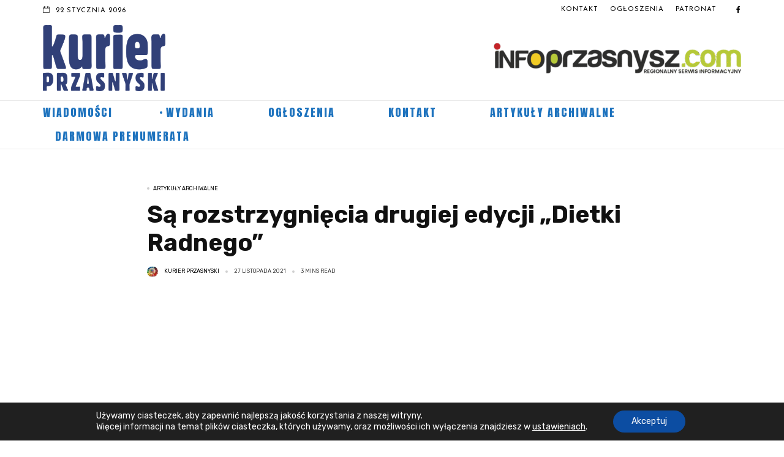

--- FILE ---
content_type: text/html; charset=UTF-8
request_url: https://kurierprzasnyski.pl/sa-rozstrzygniecia-drugiej-edycji-dietki-radnego/
body_size: 32159
content:
<!DOCTYPE html>
<html dir="ltr" lang="pl-PL" prefix="og: https://ogp.me/ns#">
<head>
	<meta charset="UTF-8">
	<meta name="viewport" content="width=device-width, initial-scale=1">
	<link rel="profile" href="//gmpg.org/xfn/11">
	<title>Są rozstrzygnięcia drugiej edycji „Dietki Radnego” - Kurier Przasnyski</title>
	<style>img:is([sizes="auto" i], [sizes^="auto," i]) { contain-intrinsic-size: 3000px 1500px }</style>
	
		<!-- All in One SEO 4.8.9 - aioseo.com -->
	<meta name="description" content="Fundusz „Dietka Radnego” funkcjonujący w gminie Chorzele rozkręca się na dobre. Dwaj radni z tej gminy: Michał Wiśnicki i Mateusz Piórkowski po raz drugi rozstrzygnęli minikonkurs grantowy rozpisany dla aktywnych grup i organizacji ze swojego terenu. Ze swoich diet wyłożyli po 1500 zł, żeby sfinansować kilka ciekawych pomysłów zgłoszonych do zabawy. Pierwsza edycja „Dietki Radnego”" />
	<meta name="robots" content="max-image-preview:large" />
	<meta name="author" content="Kurier Przasnyski"/>
	<link rel="canonical" href="https://kurierprzasnyski.pl/sa-rozstrzygniecia-drugiej-edycji-dietki-radnego/" />
	<meta name="generator" content="All in One SEO (AIOSEO) 4.8.9" />
		<meta property="og:locale" content="pl_PL" />
		<meta property="og:site_name" content="Kurier Przasnyski - Tygodnik powiatu przasnyskiego" />
		<meta property="og:type" content="article" />
		<meta property="og:title" content="Są rozstrzygnięcia drugiej edycji „Dietki Radnego” - Kurier Przasnyski" />
		<meta property="og:description" content="Fundusz „Dietka Radnego” funkcjonujący w gminie Chorzele rozkręca się na dobre. Dwaj radni z tej gminy: Michał Wiśnicki i Mateusz Piórkowski po raz drugi rozstrzygnęli minikonkurs grantowy rozpisany dla aktywnych grup i organizacji ze swojego terenu. Ze swoich diet wyłożyli po 1500 zł, żeby sfinansować kilka ciekawych pomysłów zgłoszonych do zabawy. Pierwsza edycja „Dietki Radnego”" />
		<meta property="og:url" content="https://kurierprzasnyski.pl/sa-rozstrzygniecia-drugiej-edycji-dietki-radnego/" />
		<meta property="og:image" content="https://kurierprzasnyski.pl/wp-content/uploads/2021/11/fot.-2-rozstrzygniecie-e1637957027275.jpg" />
		<meta property="og:image:secure_url" content="https://kurierprzasnyski.pl/wp-content/uploads/2021/11/fot.-2-rozstrzygniecie-e1637957027275.jpg" />
		<meta property="og:image:width" content="499" />
		<meta property="og:image:height" content="486" />
		<meta property="article:published_time" content="2021-11-27T11:00:46+00:00" />
		<meta property="article:modified_time" content="2021-11-26T20:04:07+00:00" />
		<meta name="twitter:card" content="summary_large_image" />
		<meta name="twitter:title" content="Są rozstrzygnięcia drugiej edycji „Dietki Radnego” - Kurier Przasnyski" />
		<meta name="twitter:description" content="Fundusz „Dietka Radnego” funkcjonujący w gminie Chorzele rozkręca się na dobre. Dwaj radni z tej gminy: Michał Wiśnicki i Mateusz Piórkowski po raz drugi rozstrzygnęli minikonkurs grantowy rozpisany dla aktywnych grup i organizacji ze swojego terenu. Ze swoich diet wyłożyli po 1500 zł, żeby sfinansować kilka ciekawych pomysłów zgłoszonych do zabawy. Pierwsza edycja „Dietki Radnego”" />
		<meta name="twitter:image" content="https://kurierprzasnyski.pl/wp-content/uploads/2020/04/logo3.png" />
		<script type="application/ld+json" class="aioseo-schema">
			{"@context":"https:\/\/schema.org","@graph":[{"@type":"BlogPosting","@id":"https:\/\/kurierprzasnyski.pl\/sa-rozstrzygniecia-drugiej-edycji-dietki-radnego\/#blogposting","name":"S\u0105 rozstrzygni\u0119cia drugiej edycji \u201eDietki Radnego\u201d - Kurier Przasnyski","headline":"S\u0105 rozstrzygni\u0119cia drugiej edycji \u201eDietki Radnego\u201d","author":{"@id":"https:\/\/kurierprzasnyski.pl\/author\/bartek\/#author"},"publisher":{"@id":"https:\/\/kurierprzasnyski.pl\/#organization"},"image":{"@type":"ImageObject","url":"https:\/\/kurierprzasnyski.pl\/wp-content\/uploads\/2021\/11\/fot.-2-rozstrzygniecie-e1637957027275.jpg","width":499,"height":486,"caption":"fot"},"datePublished":"2021-11-27T12:00:46+01:00","dateModified":"2021-11-26T21:04:07+01:00","inLanguage":"pl-PL","mainEntityOfPage":{"@id":"https:\/\/kurierprzasnyski.pl\/sa-rozstrzygniecia-drugiej-edycji-dietki-radnego\/#webpage"},"isPartOf":{"@id":"https:\/\/kurierprzasnyski.pl\/sa-rozstrzygniecia-drugiej-edycji-dietki-radnego\/#webpage"},"articleSection":"Artyku\u0142y archiwalne, 2021, Chorzele, dietka radnego, Przasnysz, rozstrzygni\u0119cia"},{"@type":"BreadcrumbList","@id":"https:\/\/kurierprzasnyski.pl\/sa-rozstrzygniecia-drugiej-edycji-dietki-radnego\/#breadcrumblist","itemListElement":[{"@type":"ListItem","@id":"https:\/\/kurierprzasnyski.pl#listItem","position":1,"name":"Home","item":"https:\/\/kurierprzasnyski.pl","nextItem":{"@type":"ListItem","@id":"https:\/\/kurierprzasnyski.pl\/category\/aktualnosci\/#listItem","name":"Artyku\u0142y archiwalne"}},{"@type":"ListItem","@id":"https:\/\/kurierprzasnyski.pl\/category\/aktualnosci\/#listItem","position":2,"name":"Artyku\u0142y archiwalne","item":"https:\/\/kurierprzasnyski.pl\/category\/aktualnosci\/","nextItem":{"@type":"ListItem","@id":"https:\/\/kurierprzasnyski.pl\/sa-rozstrzygniecia-drugiej-edycji-dietki-radnego\/#listItem","name":"S\u0105 rozstrzygni\u0119cia drugiej edycji \u201eDietki Radnego\u201d"},"previousItem":{"@type":"ListItem","@id":"https:\/\/kurierprzasnyski.pl#listItem","name":"Home"}},{"@type":"ListItem","@id":"https:\/\/kurierprzasnyski.pl\/sa-rozstrzygniecia-drugiej-edycji-dietki-radnego\/#listItem","position":3,"name":"S\u0105 rozstrzygni\u0119cia drugiej edycji \u201eDietki Radnego\u201d","previousItem":{"@type":"ListItem","@id":"https:\/\/kurierprzasnyski.pl\/category\/aktualnosci\/#listItem","name":"Artyku\u0142y archiwalne"}}]},{"@type":"Organization","@id":"https:\/\/kurierprzasnyski.pl\/#organization","name":"Kurierprzasnyski","description":"Najstarszy tygodnik w Przasnyszu i powiecie przasnyskim","url":"https:\/\/kurierprzasnyski.pl\/","telephone":"+48512152154","logo":{"@type":"ImageObject","url":"https:\/\/kurierprzasnyski.pl\/wp-content\/uploads\/2024\/06\/kurier-logo-cmyk.png","@id":"https:\/\/kurierprzasnyski.pl\/sa-rozstrzygniecia-drugiej-edycji-dietki-radnego\/#organizationLogo","width":314,"height":169},"image":{"@id":"https:\/\/kurierprzasnyski.pl\/sa-rozstrzygniecia-drugiej-edycji-dietki-radnego\/#organizationLogo"}},{"@type":"Person","@id":"https:\/\/kurierprzasnyski.pl\/author\/bartek\/#author","url":"https:\/\/kurierprzasnyski.pl\/author\/bartek\/","name":"Kurier Przasnyski","image":{"@type":"ImageObject","@id":"https:\/\/kurierprzasnyski.pl\/sa-rozstrzygniecia-drugiej-edycji-dietki-radnego\/#authorImage","url":"https:\/\/secure.gravatar.com\/avatar\/79225cf8b8c816854ea8630557a6bfda072eb1042b9abd32fa828712e2bdcc02?s=96&d=mm&r=g","width":96,"height":96,"caption":"Kurier Przasnyski"}},{"@type":"WebPage","@id":"https:\/\/kurierprzasnyski.pl\/sa-rozstrzygniecia-drugiej-edycji-dietki-radnego\/#webpage","url":"https:\/\/kurierprzasnyski.pl\/sa-rozstrzygniecia-drugiej-edycji-dietki-radnego\/","name":"S\u0105 rozstrzygni\u0119cia drugiej edycji \u201eDietki Radnego\u201d - Kurier Przasnyski","description":"Fundusz \u201eDietka Radnego\u201d funkcjonuj\u0105cy w gminie Chorzele rozkr\u0119ca si\u0119 na dobre. Dwaj radni z tej gminy: Micha\u0142 Wi\u015bnicki i Mateusz Pi\u00f3rkowski po raz drugi rozstrzygn\u0119li minikonkurs grantowy rozpisany dla aktywnych grup i organizacji ze swojego terenu. Ze swoich diet wy\u0142o\u017cyli po 1500 z\u0142, \u017ceby sfinansowa\u0107 kilka ciekawych pomys\u0142\u00f3w zg\u0142oszonych do zabawy. Pierwsza edycja \u201eDietki Radnego\u201d","inLanguage":"pl-PL","isPartOf":{"@id":"https:\/\/kurierprzasnyski.pl\/#website"},"breadcrumb":{"@id":"https:\/\/kurierprzasnyski.pl\/sa-rozstrzygniecia-drugiej-edycji-dietki-radnego\/#breadcrumblist"},"author":{"@id":"https:\/\/kurierprzasnyski.pl\/author\/bartek\/#author"},"creator":{"@id":"https:\/\/kurierprzasnyski.pl\/author\/bartek\/#author"},"image":{"@type":"ImageObject","url":"https:\/\/kurierprzasnyski.pl\/wp-content\/uploads\/2021\/11\/fot.-2-rozstrzygniecie-e1637957027275.jpg","@id":"https:\/\/kurierprzasnyski.pl\/sa-rozstrzygniecia-drugiej-edycji-dietki-radnego\/#mainImage","width":499,"height":486,"caption":"fot"},"primaryImageOfPage":{"@id":"https:\/\/kurierprzasnyski.pl\/sa-rozstrzygniecia-drugiej-edycji-dietki-radnego\/#mainImage"},"datePublished":"2021-11-27T12:00:46+01:00","dateModified":"2021-11-26T21:04:07+01:00"},{"@type":"WebSite","@id":"https:\/\/kurierprzasnyski.pl\/#website","url":"https:\/\/kurierprzasnyski.pl\/","name":"Kurierprzasnyski","description":"Tygodnik powiatu przasnyskiego","inLanguage":"pl-PL","publisher":{"@id":"https:\/\/kurierprzasnyski.pl\/#organization"}}]}
		</script>
		<!-- All in One SEO -->

<link rel='dns-prefetch' href='//www.googletagmanager.com' />
<link rel='dns-prefetch' href='//fonts.googleapis.com' />
<link rel='dns-prefetch' href='//pagead2.googlesyndication.com' />
<link rel='dns-prefetch' href='//fundingchoicesmessages.google.com' />
<link rel="alternate" type="application/rss+xml" title="Kurier Przasnyski &raquo; Kanał z wpisami" href="https://kurierprzasnyski.pl/feed/" />
<link rel="alternate" type="application/rss+xml" title="Kurier Przasnyski &raquo; Kanał z komentarzami" href="https://kurierprzasnyski.pl/comments/feed/" />
<link rel="alternate" type="application/rss+xml" title="Kurier Przasnyski &raquo; Są rozstrzygnięcia drugiej edycji „Dietki Radnego” Kanał z komentarzami" href="https://kurierprzasnyski.pl/sa-rozstrzygniecia-drugiej-edycji-dietki-radnego/feed/" />
<script type="text/javascript">
/* <![CDATA[ */
window._wpemojiSettings = {"baseUrl":"https:\/\/s.w.org\/images\/core\/emoji\/16.0.1\/72x72\/","ext":".png","svgUrl":"https:\/\/s.w.org\/images\/core\/emoji\/16.0.1\/svg\/","svgExt":".svg","source":{"concatemoji":"https:\/\/kurierprzasnyski.pl\/wp-includes\/js\/wp-emoji-release.min.js?ver=90090c6ea703e54dfb83c29908b06063"}};
/*! This file is auto-generated */
!function(s,n){var o,i,e;function c(e){try{var t={supportTests:e,timestamp:(new Date).valueOf()};sessionStorage.setItem(o,JSON.stringify(t))}catch(e){}}function p(e,t,n){e.clearRect(0,0,e.canvas.width,e.canvas.height),e.fillText(t,0,0);var t=new Uint32Array(e.getImageData(0,0,e.canvas.width,e.canvas.height).data),a=(e.clearRect(0,0,e.canvas.width,e.canvas.height),e.fillText(n,0,0),new Uint32Array(e.getImageData(0,0,e.canvas.width,e.canvas.height).data));return t.every(function(e,t){return e===a[t]})}function u(e,t){e.clearRect(0,0,e.canvas.width,e.canvas.height),e.fillText(t,0,0);for(var n=e.getImageData(16,16,1,1),a=0;a<n.data.length;a++)if(0!==n.data[a])return!1;return!0}function f(e,t,n,a){switch(t){case"flag":return n(e,"\ud83c\udff3\ufe0f\u200d\u26a7\ufe0f","\ud83c\udff3\ufe0f\u200b\u26a7\ufe0f")?!1:!n(e,"\ud83c\udde8\ud83c\uddf6","\ud83c\udde8\u200b\ud83c\uddf6")&&!n(e,"\ud83c\udff4\udb40\udc67\udb40\udc62\udb40\udc65\udb40\udc6e\udb40\udc67\udb40\udc7f","\ud83c\udff4\u200b\udb40\udc67\u200b\udb40\udc62\u200b\udb40\udc65\u200b\udb40\udc6e\u200b\udb40\udc67\u200b\udb40\udc7f");case"emoji":return!a(e,"\ud83e\udedf")}return!1}function g(e,t,n,a){var r="undefined"!=typeof WorkerGlobalScope&&self instanceof WorkerGlobalScope?new OffscreenCanvas(300,150):s.createElement("canvas"),o=r.getContext("2d",{willReadFrequently:!0}),i=(o.textBaseline="top",o.font="600 32px Arial",{});return e.forEach(function(e){i[e]=t(o,e,n,a)}),i}function t(e){var t=s.createElement("script");t.src=e,t.defer=!0,s.head.appendChild(t)}"undefined"!=typeof Promise&&(o="wpEmojiSettingsSupports",i=["flag","emoji"],n.supports={everything:!0,everythingExceptFlag:!0},e=new Promise(function(e){s.addEventListener("DOMContentLoaded",e,{once:!0})}),new Promise(function(t){var n=function(){try{var e=JSON.parse(sessionStorage.getItem(o));if("object"==typeof e&&"number"==typeof e.timestamp&&(new Date).valueOf()<e.timestamp+604800&&"object"==typeof e.supportTests)return e.supportTests}catch(e){}return null}();if(!n){if("undefined"!=typeof Worker&&"undefined"!=typeof OffscreenCanvas&&"undefined"!=typeof URL&&URL.createObjectURL&&"undefined"!=typeof Blob)try{var e="postMessage("+g.toString()+"("+[JSON.stringify(i),f.toString(),p.toString(),u.toString()].join(",")+"));",a=new Blob([e],{type:"text/javascript"}),r=new Worker(URL.createObjectURL(a),{name:"wpTestEmojiSupports"});return void(r.onmessage=function(e){c(n=e.data),r.terminate(),t(n)})}catch(e){}c(n=g(i,f,p,u))}t(n)}).then(function(e){for(var t in e)n.supports[t]=e[t],n.supports.everything=n.supports.everything&&n.supports[t],"flag"!==t&&(n.supports.everythingExceptFlag=n.supports.everythingExceptFlag&&n.supports[t]);n.supports.everythingExceptFlag=n.supports.everythingExceptFlag&&!n.supports.flag,n.DOMReady=!1,n.readyCallback=function(){n.DOMReady=!0}}).then(function(){return e}).then(function(){var e;n.supports.everything||(n.readyCallback(),(e=n.source||{}).concatemoji?t(e.concatemoji):e.wpemoji&&e.twemoji&&(t(e.twemoji),t(e.wpemoji)))}))}((window,document),window._wpemojiSettings);
/* ]]> */
</script>
<!-- kurierprzasnyski.pl is managing ads with Advanced Ads 2.0.13 – https://wpadvancedads.com/ --><script id="kurie-ready">
			window.advanced_ads_ready=function(e,a){a=a||"complete";var d=function(e){return"interactive"===a?"loading"!==e:"complete"===e};d(document.readyState)?e():document.addEventListener("readystatechange",(function(a){d(a.target.readyState)&&e()}),{once:"interactive"===a})},window.advanced_ads_ready_queue=window.advanced_ads_ready_queue||[];		</script>
		<style id='wp-emoji-styles-inline-css' type='text/css'>

	img.wp-smiley, img.emoji {
		display: inline !important;
		border: none !important;
		box-shadow: none !important;
		height: 1em !important;
		width: 1em !important;
		margin: 0 0.07em !important;
		vertical-align: -0.1em !important;
		background: none !important;
		padding: 0 !important;
	}
</style>
<link rel='stylesheet' id='wp-block-library-css' href='https://kurierprzasnyski.pl/wp-includes/css/dist/block-library/style.min.css?ver=90090c6ea703e54dfb83c29908b06063' type='text/css' media='all' />
<style id='wp-block-library-theme-inline-css' type='text/css'>
.wp-block-audio :where(figcaption){color:#555;font-size:13px;text-align:center}.is-dark-theme .wp-block-audio :where(figcaption){color:#ffffffa6}.wp-block-audio{margin:0 0 1em}.wp-block-code{border:1px solid #ccc;border-radius:4px;font-family:Menlo,Consolas,monaco,monospace;padding:.8em 1em}.wp-block-embed :where(figcaption){color:#555;font-size:13px;text-align:center}.is-dark-theme .wp-block-embed :where(figcaption){color:#ffffffa6}.wp-block-embed{margin:0 0 1em}.blocks-gallery-caption{color:#555;font-size:13px;text-align:center}.is-dark-theme .blocks-gallery-caption{color:#ffffffa6}:root :where(.wp-block-image figcaption){color:#555;font-size:13px;text-align:center}.is-dark-theme :root :where(.wp-block-image figcaption){color:#ffffffa6}.wp-block-image{margin:0 0 1em}.wp-block-pullquote{border-bottom:4px solid;border-top:4px solid;color:currentColor;margin-bottom:1.75em}.wp-block-pullquote cite,.wp-block-pullquote footer,.wp-block-pullquote__citation{color:currentColor;font-size:.8125em;font-style:normal;text-transform:uppercase}.wp-block-quote{border-left:.25em solid;margin:0 0 1.75em;padding-left:1em}.wp-block-quote cite,.wp-block-quote footer{color:currentColor;font-size:.8125em;font-style:normal;position:relative}.wp-block-quote:where(.has-text-align-right){border-left:none;border-right:.25em solid;padding-left:0;padding-right:1em}.wp-block-quote:where(.has-text-align-center){border:none;padding-left:0}.wp-block-quote.is-large,.wp-block-quote.is-style-large,.wp-block-quote:where(.is-style-plain){border:none}.wp-block-search .wp-block-search__label{font-weight:700}.wp-block-search__button{border:1px solid #ccc;padding:.375em .625em}:where(.wp-block-group.has-background){padding:1.25em 2.375em}.wp-block-separator.has-css-opacity{opacity:.4}.wp-block-separator{border:none;border-bottom:2px solid;margin-left:auto;margin-right:auto}.wp-block-separator.has-alpha-channel-opacity{opacity:1}.wp-block-separator:not(.is-style-wide):not(.is-style-dots){width:100px}.wp-block-separator.has-background:not(.is-style-dots){border-bottom:none;height:1px}.wp-block-separator.has-background:not(.is-style-wide):not(.is-style-dots){height:2px}.wp-block-table{margin:0 0 1em}.wp-block-table td,.wp-block-table th{word-break:normal}.wp-block-table :where(figcaption){color:#555;font-size:13px;text-align:center}.is-dark-theme .wp-block-table :where(figcaption){color:#ffffffa6}.wp-block-video :where(figcaption){color:#555;font-size:13px;text-align:center}.is-dark-theme .wp-block-video :where(figcaption){color:#ffffffa6}.wp-block-video{margin:0 0 1em}:root :where(.wp-block-template-part.has-background){margin-bottom:0;margin-top:0;padding:1.25em 2.375em}
</style>
<style id='classic-theme-styles-inline-css' type='text/css'>
/*! This file is auto-generated */
.wp-block-button__link{color:#fff;background-color:#32373c;border-radius:9999px;box-shadow:none;text-decoration:none;padding:calc(.667em + 2px) calc(1.333em + 2px);font-size:1.125em}.wp-block-file__button{background:#32373c;color:#fff;text-decoration:none}
</style>
<style id='global-styles-inline-css' type='text/css'>
:root{--wp--preset--aspect-ratio--square: 1;--wp--preset--aspect-ratio--4-3: 4/3;--wp--preset--aspect-ratio--3-4: 3/4;--wp--preset--aspect-ratio--3-2: 3/2;--wp--preset--aspect-ratio--2-3: 2/3;--wp--preset--aspect-ratio--16-9: 16/9;--wp--preset--aspect-ratio--9-16: 9/16;--wp--preset--color--black: #000000;--wp--preset--color--cyan-bluish-gray: #abb8c3;--wp--preset--color--white: #ffffff;--wp--preset--color--pale-pink: #f78da7;--wp--preset--color--vivid-red: #cf2e2e;--wp--preset--color--luminous-vivid-orange: #ff6900;--wp--preset--color--luminous-vivid-amber: #fcb900;--wp--preset--color--light-green-cyan: #7bdcb5;--wp--preset--color--vivid-green-cyan: #00d084;--wp--preset--color--pale-cyan-blue: #8ed1fc;--wp--preset--color--vivid-cyan-blue: #0693e3;--wp--preset--color--vivid-purple: #9b51e0;--wp--preset--gradient--vivid-cyan-blue-to-vivid-purple: linear-gradient(135deg,rgba(6,147,227,1) 0%,rgb(155,81,224) 100%);--wp--preset--gradient--light-green-cyan-to-vivid-green-cyan: linear-gradient(135deg,rgb(122,220,180) 0%,rgb(0,208,130) 100%);--wp--preset--gradient--luminous-vivid-amber-to-luminous-vivid-orange: linear-gradient(135deg,rgba(252,185,0,1) 0%,rgba(255,105,0,1) 100%);--wp--preset--gradient--luminous-vivid-orange-to-vivid-red: linear-gradient(135deg,rgba(255,105,0,1) 0%,rgb(207,46,46) 100%);--wp--preset--gradient--very-light-gray-to-cyan-bluish-gray: linear-gradient(135deg,rgb(238,238,238) 0%,rgb(169,184,195) 100%);--wp--preset--gradient--cool-to-warm-spectrum: linear-gradient(135deg,rgb(74,234,220) 0%,rgb(151,120,209) 20%,rgb(207,42,186) 40%,rgb(238,44,130) 60%,rgb(251,105,98) 80%,rgb(254,248,76) 100%);--wp--preset--gradient--blush-light-purple: linear-gradient(135deg,rgb(255,206,236) 0%,rgb(152,150,240) 100%);--wp--preset--gradient--blush-bordeaux: linear-gradient(135deg,rgb(254,205,165) 0%,rgb(254,45,45) 50%,rgb(107,0,62) 100%);--wp--preset--gradient--luminous-dusk: linear-gradient(135deg,rgb(255,203,112) 0%,rgb(199,81,192) 50%,rgb(65,88,208) 100%);--wp--preset--gradient--pale-ocean: linear-gradient(135deg,rgb(255,245,203) 0%,rgb(182,227,212) 50%,rgb(51,167,181) 100%);--wp--preset--gradient--electric-grass: linear-gradient(135deg,rgb(202,248,128) 0%,rgb(113,206,126) 100%);--wp--preset--gradient--midnight: linear-gradient(135deg,rgb(2,3,129) 0%,rgb(40,116,252) 100%);--wp--preset--font-size--small: 13px;--wp--preset--font-size--medium: 20px;--wp--preset--font-size--large: 36px;--wp--preset--font-size--x-large: 42px;--wp--preset--spacing--20: 0.44rem;--wp--preset--spacing--30: 0.67rem;--wp--preset--spacing--40: 1rem;--wp--preset--spacing--50: 1.5rem;--wp--preset--spacing--60: 2.25rem;--wp--preset--spacing--70: 3.38rem;--wp--preset--spacing--80: 5.06rem;--wp--preset--shadow--natural: 6px 6px 9px rgba(0, 0, 0, 0.2);--wp--preset--shadow--deep: 12px 12px 50px rgba(0, 0, 0, 0.4);--wp--preset--shadow--sharp: 6px 6px 0px rgba(0, 0, 0, 0.2);--wp--preset--shadow--outlined: 6px 6px 0px -3px rgba(255, 255, 255, 1), 6px 6px rgba(0, 0, 0, 1);--wp--preset--shadow--crisp: 6px 6px 0px rgba(0, 0, 0, 1);}:where(.is-layout-flex){gap: 0.5em;}:where(.is-layout-grid){gap: 0.5em;}body .is-layout-flex{display: flex;}.is-layout-flex{flex-wrap: wrap;align-items: center;}.is-layout-flex > :is(*, div){margin: 0;}body .is-layout-grid{display: grid;}.is-layout-grid > :is(*, div){margin: 0;}:where(.wp-block-columns.is-layout-flex){gap: 2em;}:where(.wp-block-columns.is-layout-grid){gap: 2em;}:where(.wp-block-post-template.is-layout-flex){gap: 1.25em;}:where(.wp-block-post-template.is-layout-grid){gap: 1.25em;}.has-black-color{color: var(--wp--preset--color--black) !important;}.has-cyan-bluish-gray-color{color: var(--wp--preset--color--cyan-bluish-gray) !important;}.has-white-color{color: var(--wp--preset--color--white) !important;}.has-pale-pink-color{color: var(--wp--preset--color--pale-pink) !important;}.has-vivid-red-color{color: var(--wp--preset--color--vivid-red) !important;}.has-luminous-vivid-orange-color{color: var(--wp--preset--color--luminous-vivid-orange) !important;}.has-luminous-vivid-amber-color{color: var(--wp--preset--color--luminous-vivid-amber) !important;}.has-light-green-cyan-color{color: var(--wp--preset--color--light-green-cyan) !important;}.has-vivid-green-cyan-color{color: var(--wp--preset--color--vivid-green-cyan) !important;}.has-pale-cyan-blue-color{color: var(--wp--preset--color--pale-cyan-blue) !important;}.has-vivid-cyan-blue-color{color: var(--wp--preset--color--vivid-cyan-blue) !important;}.has-vivid-purple-color{color: var(--wp--preset--color--vivid-purple) !important;}.has-black-background-color{background-color: var(--wp--preset--color--black) !important;}.has-cyan-bluish-gray-background-color{background-color: var(--wp--preset--color--cyan-bluish-gray) !important;}.has-white-background-color{background-color: var(--wp--preset--color--white) !important;}.has-pale-pink-background-color{background-color: var(--wp--preset--color--pale-pink) !important;}.has-vivid-red-background-color{background-color: var(--wp--preset--color--vivid-red) !important;}.has-luminous-vivid-orange-background-color{background-color: var(--wp--preset--color--luminous-vivid-orange) !important;}.has-luminous-vivid-amber-background-color{background-color: var(--wp--preset--color--luminous-vivid-amber) !important;}.has-light-green-cyan-background-color{background-color: var(--wp--preset--color--light-green-cyan) !important;}.has-vivid-green-cyan-background-color{background-color: var(--wp--preset--color--vivid-green-cyan) !important;}.has-pale-cyan-blue-background-color{background-color: var(--wp--preset--color--pale-cyan-blue) !important;}.has-vivid-cyan-blue-background-color{background-color: var(--wp--preset--color--vivid-cyan-blue) !important;}.has-vivid-purple-background-color{background-color: var(--wp--preset--color--vivid-purple) !important;}.has-black-border-color{border-color: var(--wp--preset--color--black) !important;}.has-cyan-bluish-gray-border-color{border-color: var(--wp--preset--color--cyan-bluish-gray) !important;}.has-white-border-color{border-color: var(--wp--preset--color--white) !important;}.has-pale-pink-border-color{border-color: var(--wp--preset--color--pale-pink) !important;}.has-vivid-red-border-color{border-color: var(--wp--preset--color--vivid-red) !important;}.has-luminous-vivid-orange-border-color{border-color: var(--wp--preset--color--luminous-vivid-orange) !important;}.has-luminous-vivid-amber-border-color{border-color: var(--wp--preset--color--luminous-vivid-amber) !important;}.has-light-green-cyan-border-color{border-color: var(--wp--preset--color--light-green-cyan) !important;}.has-vivid-green-cyan-border-color{border-color: var(--wp--preset--color--vivid-green-cyan) !important;}.has-pale-cyan-blue-border-color{border-color: var(--wp--preset--color--pale-cyan-blue) !important;}.has-vivid-cyan-blue-border-color{border-color: var(--wp--preset--color--vivid-cyan-blue) !important;}.has-vivid-purple-border-color{border-color: var(--wp--preset--color--vivid-purple) !important;}.has-vivid-cyan-blue-to-vivid-purple-gradient-background{background: var(--wp--preset--gradient--vivid-cyan-blue-to-vivid-purple) !important;}.has-light-green-cyan-to-vivid-green-cyan-gradient-background{background: var(--wp--preset--gradient--light-green-cyan-to-vivid-green-cyan) !important;}.has-luminous-vivid-amber-to-luminous-vivid-orange-gradient-background{background: var(--wp--preset--gradient--luminous-vivid-amber-to-luminous-vivid-orange) !important;}.has-luminous-vivid-orange-to-vivid-red-gradient-background{background: var(--wp--preset--gradient--luminous-vivid-orange-to-vivid-red) !important;}.has-very-light-gray-to-cyan-bluish-gray-gradient-background{background: var(--wp--preset--gradient--very-light-gray-to-cyan-bluish-gray) !important;}.has-cool-to-warm-spectrum-gradient-background{background: var(--wp--preset--gradient--cool-to-warm-spectrum) !important;}.has-blush-light-purple-gradient-background{background: var(--wp--preset--gradient--blush-light-purple) !important;}.has-blush-bordeaux-gradient-background{background: var(--wp--preset--gradient--blush-bordeaux) !important;}.has-luminous-dusk-gradient-background{background: var(--wp--preset--gradient--luminous-dusk) !important;}.has-pale-ocean-gradient-background{background: var(--wp--preset--gradient--pale-ocean) !important;}.has-electric-grass-gradient-background{background: var(--wp--preset--gradient--electric-grass) !important;}.has-midnight-gradient-background{background: var(--wp--preset--gradient--midnight) !important;}.has-small-font-size{font-size: var(--wp--preset--font-size--small) !important;}.has-medium-font-size{font-size: var(--wp--preset--font-size--medium) !important;}.has-large-font-size{font-size: var(--wp--preset--font-size--large) !important;}.has-x-large-font-size{font-size: var(--wp--preset--font-size--x-large) !important;}
:where(.wp-block-post-template.is-layout-flex){gap: 1.25em;}:where(.wp-block-post-template.is-layout-grid){gap: 1.25em;}
:where(.wp-block-columns.is-layout-flex){gap: 2em;}:where(.wp-block-columns.is-layout-grid){gap: 2em;}
:root :where(.wp-block-pullquote){font-size: 1.5em;line-height: 1.6;}
</style>
<link rel='stylesheet' id='alith_embe_plugin_front_style-css' href='https://kurierprzasnyski.pl/wp-content/plugins/embe-core/assets/front-style.css?ver=1.0' type='text/css' media='all' />
<link rel='stylesheet' id='alith_theme_slug_fonts-css' href='//fonts.googleapis.com/css?family=Poppins%3A400%2C600%7CRoboto%3A400%2C500%2C700&#038;subset=latin%2Clatin-ext' type='text/css' media='all' />
<link rel='stylesheet' id='bootstrap-css' href='https://kurierprzasnyski.pl/wp-content/themes/embe/assets/css/bootstrap.min.css?ver=1.0' type='text/css' media='all' />
<link rel='stylesheet' id='font-awesome-css' href='https://kurierprzasnyski.pl/wp-content/plugins/elementor/assets/lib/font-awesome/css/font-awesome.min.css?ver=4.7.0' type='text/css' media='all' />
<link rel='stylesheet' id='font-themify-css' href='https://kurierprzasnyski.pl/wp-content/themes/embe/assets/css/themify-icons.css?ver=1.0' type='text/css' media='all' />
<link rel='stylesheet' id='owl-carousel-css' href='https://kurierprzasnyski.pl/wp-content/themes/embe/assets/css/owl.carousel.min.css?ver=1.0' type='text/css' media='all' />
<link rel='stylesheet' id='owl-theme-css' href='https://kurierprzasnyski.pl/wp-content/themes/embe/assets/css/owl.theme.default.min.css?ver=1.0' type='text/css' media='all' />
<link rel='stylesheet' id='alith-main-style-css' href='https://kurierprzasnyski.pl/wp-content/themes/embe/assets/css/style.css?ver=1.0' type='text/css' media='all' />
<link rel='stylesheet' id='alith-responsive-css' href='https://kurierprzasnyski.pl/wp-content/themes/embe/assets/css/responsive.css?ver=1.0' type='text/css' media='all' />
<link rel='stylesheet' id='alith-woocommerce-css' href='https://kurierprzasnyski.pl/wp-content/themes/embe/assets/css/woocommerce.css?ver=1.0' type='text/css' media='all' />
<link rel='stylesheet' id='alith-embe-about-css' href='https://kurierprzasnyski.pl/wp-content/themes/embe/assets/css/embe-about.css?ver=1.0' type='text/css' media='all' />
<link rel='stylesheet' id='alith-embe-dark-mode-css' href='https://kurierprzasnyski.pl/wp-content/themes/embe/assets/css/dark-mode.css?ver=1.0' type='text/css' media='all' />
<link rel='stylesheet' id='animate-css' href='https://kurierprzasnyski.pl/wp-content/themes/embe/assets/css/animate.css?ver=1.0' type='text/css' media='all' />
<link rel='stylesheet' id='dflip-style-css' href='https://kurierprzasnyski.pl/wp-content/plugins/3d-flipbook-dflip-lite/assets/css/dflip.min.css?ver=2.4.20' type='text/css' media='all' />
<link rel='stylesheet' id='newsletter-css' href='https://kurierprzasnyski.pl/wp-content/plugins/newsletter/style.css?ver=9.0.7' type='text/css' media='all' />
<link rel='stylesheet' id='newsletter-popup-css' href='https://kurierprzasnyski.pl/wp-content/plugins/newsletter/subscription/assets/popup.css?ver=9.0.7' type='text/css' media='all' />
<link rel='stylesheet' id='redux-google-fonts-alith_option-css' href='https://fonts.googleapis.com/css?family=Rubik%3A400%2C700%2C500%7CLora%7CJosefin+Sans%7CAnton%3A400&#038;ver=1756578939' type='text/css' media='all' />
<link rel='stylesheet' id='moove_gdpr_frontend-css' href='https://kurierprzasnyski.pl/wp-content/plugins/gdpr-cookie-compliance/dist/styles/gdpr-main-nf.css?ver=5.0.9' type='text/css' media='all' />
<style id='moove_gdpr_frontend-inline-css' type='text/css'>
				#moove_gdpr_cookie_modal .moove-gdpr-modal-content .moove-gdpr-tab-main h3.tab-title, 
				#moove_gdpr_cookie_modal .moove-gdpr-modal-content .moove-gdpr-tab-main span.tab-title,
				#moove_gdpr_cookie_modal .moove-gdpr-modal-content .moove-gdpr-modal-left-content #moove-gdpr-menu li a, 
				#moove_gdpr_cookie_modal .moove-gdpr-modal-content .moove-gdpr-modal-left-content #moove-gdpr-menu li button,
				#moove_gdpr_cookie_modal .moove-gdpr-modal-content .moove-gdpr-modal-left-content .moove-gdpr-branding-cnt a,
				#moove_gdpr_cookie_modal .moove-gdpr-modal-content .moove-gdpr-modal-footer-content .moove-gdpr-button-holder a.mgbutton, 
				#moove_gdpr_cookie_modal .moove-gdpr-modal-content .moove-gdpr-modal-footer-content .moove-gdpr-button-holder button.mgbutton,
				#moove_gdpr_cookie_modal .cookie-switch .cookie-slider:after, 
				#moove_gdpr_cookie_modal .cookie-switch .slider:after, 
				#moove_gdpr_cookie_modal .switch .cookie-slider:after, 
				#moove_gdpr_cookie_modal .switch .slider:after,
				#moove_gdpr_cookie_info_bar .moove-gdpr-info-bar-container .moove-gdpr-info-bar-content p, 
				#moove_gdpr_cookie_info_bar .moove-gdpr-info-bar-container .moove-gdpr-info-bar-content p a,
				#moove_gdpr_cookie_info_bar .moove-gdpr-info-bar-container .moove-gdpr-info-bar-content a.mgbutton, 
				#moove_gdpr_cookie_info_bar .moove-gdpr-info-bar-container .moove-gdpr-info-bar-content button.mgbutton,
				#moove_gdpr_cookie_modal .moove-gdpr-modal-content .moove-gdpr-tab-main .moove-gdpr-tab-main-content h1, 
				#moove_gdpr_cookie_modal .moove-gdpr-modal-content .moove-gdpr-tab-main .moove-gdpr-tab-main-content h2, 
				#moove_gdpr_cookie_modal .moove-gdpr-modal-content .moove-gdpr-tab-main .moove-gdpr-tab-main-content h3, 
				#moove_gdpr_cookie_modal .moove-gdpr-modal-content .moove-gdpr-tab-main .moove-gdpr-tab-main-content h4, 
				#moove_gdpr_cookie_modal .moove-gdpr-modal-content .moove-gdpr-tab-main .moove-gdpr-tab-main-content h5, 
				#moove_gdpr_cookie_modal .moove-gdpr-modal-content .moove-gdpr-tab-main .moove-gdpr-tab-main-content h6,
				#moove_gdpr_cookie_modal .moove-gdpr-modal-content.moove_gdpr_modal_theme_v2 .moove-gdpr-modal-title .tab-title,
				#moove_gdpr_cookie_modal .moove-gdpr-modal-content.moove_gdpr_modal_theme_v2 .moove-gdpr-tab-main h3.tab-title, 
				#moove_gdpr_cookie_modal .moove-gdpr-modal-content.moove_gdpr_modal_theme_v2 .moove-gdpr-tab-main span.tab-title,
				#moove_gdpr_cookie_modal .moove-gdpr-modal-content.moove_gdpr_modal_theme_v2 .moove-gdpr-branding-cnt a {
					font-weight: inherit				}
			#moove_gdpr_cookie_modal,#moove_gdpr_cookie_info_bar,.gdpr_cookie_settings_shortcode_content{font-family:inherit}#moove_gdpr_save_popup_settings_button{background-color:#373737;color:#fff}#moove_gdpr_save_popup_settings_button:hover{background-color:#000}#moove_gdpr_cookie_info_bar .moove-gdpr-info-bar-container .moove-gdpr-info-bar-content a.mgbutton,#moove_gdpr_cookie_info_bar .moove-gdpr-info-bar-container .moove-gdpr-info-bar-content button.mgbutton{background-color:#0c4da2}#moove_gdpr_cookie_modal .moove-gdpr-modal-content .moove-gdpr-modal-footer-content .moove-gdpr-button-holder a.mgbutton,#moove_gdpr_cookie_modal .moove-gdpr-modal-content .moove-gdpr-modal-footer-content .moove-gdpr-button-holder button.mgbutton,.gdpr_cookie_settings_shortcode_content .gdpr-shr-button.button-green{background-color:#0c4da2;border-color:#0c4da2}#moove_gdpr_cookie_modal .moove-gdpr-modal-content .moove-gdpr-modal-footer-content .moove-gdpr-button-holder a.mgbutton:hover,#moove_gdpr_cookie_modal .moove-gdpr-modal-content .moove-gdpr-modal-footer-content .moove-gdpr-button-holder button.mgbutton:hover,.gdpr_cookie_settings_shortcode_content .gdpr-shr-button.button-green:hover{background-color:#fff;color:#0c4da2}#moove_gdpr_cookie_modal .moove-gdpr-modal-content .moove-gdpr-modal-close i,#moove_gdpr_cookie_modal .moove-gdpr-modal-content .moove-gdpr-modal-close span.gdpr-icon{background-color:#0c4da2;border:1px solid #0c4da2}#moove_gdpr_cookie_info_bar span.moove-gdpr-infobar-allow-all.focus-g,#moove_gdpr_cookie_info_bar span.moove-gdpr-infobar-allow-all:focus,#moove_gdpr_cookie_info_bar button.moove-gdpr-infobar-allow-all.focus-g,#moove_gdpr_cookie_info_bar button.moove-gdpr-infobar-allow-all:focus,#moove_gdpr_cookie_info_bar span.moove-gdpr-infobar-reject-btn.focus-g,#moove_gdpr_cookie_info_bar span.moove-gdpr-infobar-reject-btn:focus,#moove_gdpr_cookie_info_bar button.moove-gdpr-infobar-reject-btn.focus-g,#moove_gdpr_cookie_info_bar button.moove-gdpr-infobar-reject-btn:focus,#moove_gdpr_cookie_info_bar span.change-settings-button.focus-g,#moove_gdpr_cookie_info_bar span.change-settings-button:focus,#moove_gdpr_cookie_info_bar button.change-settings-button.focus-g,#moove_gdpr_cookie_info_bar button.change-settings-button:focus{-webkit-box-shadow:0 0 1px 3px #0c4da2;-moz-box-shadow:0 0 1px 3px #0c4da2;box-shadow:0 0 1px 3px #0c4da2}#moove_gdpr_cookie_modal .moove-gdpr-modal-content .moove-gdpr-modal-close i:hover,#moove_gdpr_cookie_modal .moove-gdpr-modal-content .moove-gdpr-modal-close span.gdpr-icon:hover,#moove_gdpr_cookie_info_bar span[data-href]>u.change-settings-button{color:#0c4da2}#moove_gdpr_cookie_modal .moove-gdpr-modal-content .moove-gdpr-modal-left-content #moove-gdpr-menu li.menu-item-selected a span.gdpr-icon,#moove_gdpr_cookie_modal .moove-gdpr-modal-content .moove-gdpr-modal-left-content #moove-gdpr-menu li.menu-item-selected button span.gdpr-icon{color:inherit}#moove_gdpr_cookie_modal .moove-gdpr-modal-content .moove-gdpr-modal-left-content #moove-gdpr-menu li a span.gdpr-icon,#moove_gdpr_cookie_modal .moove-gdpr-modal-content .moove-gdpr-modal-left-content #moove-gdpr-menu li button span.gdpr-icon{color:inherit}#moove_gdpr_cookie_modal .gdpr-acc-link{line-height:0;font-size:0;color:transparent;position:absolute}#moove_gdpr_cookie_modal .moove-gdpr-modal-content .moove-gdpr-modal-close:hover i,#moove_gdpr_cookie_modal .moove-gdpr-modal-content .moove-gdpr-modal-left-content #moove-gdpr-menu li a,#moove_gdpr_cookie_modal .moove-gdpr-modal-content .moove-gdpr-modal-left-content #moove-gdpr-menu li button,#moove_gdpr_cookie_modal .moove-gdpr-modal-content .moove-gdpr-modal-left-content #moove-gdpr-menu li button i,#moove_gdpr_cookie_modal .moove-gdpr-modal-content .moove-gdpr-modal-left-content #moove-gdpr-menu li a i,#moove_gdpr_cookie_modal .moove-gdpr-modal-content .moove-gdpr-tab-main .moove-gdpr-tab-main-content a:hover,#moove_gdpr_cookie_info_bar.moove-gdpr-dark-scheme .moove-gdpr-info-bar-container .moove-gdpr-info-bar-content a.mgbutton:hover,#moove_gdpr_cookie_info_bar.moove-gdpr-dark-scheme .moove-gdpr-info-bar-container .moove-gdpr-info-bar-content button.mgbutton:hover,#moove_gdpr_cookie_info_bar.moove-gdpr-dark-scheme .moove-gdpr-info-bar-container .moove-gdpr-info-bar-content a:hover,#moove_gdpr_cookie_info_bar.moove-gdpr-dark-scheme .moove-gdpr-info-bar-container .moove-gdpr-info-bar-content button:hover,#moove_gdpr_cookie_info_bar.moove-gdpr-dark-scheme .moove-gdpr-info-bar-container .moove-gdpr-info-bar-content span.change-settings-button:hover,#moove_gdpr_cookie_info_bar.moove-gdpr-dark-scheme .moove-gdpr-info-bar-container .moove-gdpr-info-bar-content button.change-settings-button:hover,#moove_gdpr_cookie_info_bar.moove-gdpr-dark-scheme .moove-gdpr-info-bar-container .moove-gdpr-info-bar-content u.change-settings-button:hover,#moove_gdpr_cookie_info_bar span[data-href]>u.change-settings-button,#moove_gdpr_cookie_info_bar.moove-gdpr-dark-scheme .moove-gdpr-info-bar-container .moove-gdpr-info-bar-content a.mgbutton.focus-g,#moove_gdpr_cookie_info_bar.moove-gdpr-dark-scheme .moove-gdpr-info-bar-container .moove-gdpr-info-bar-content button.mgbutton.focus-g,#moove_gdpr_cookie_info_bar.moove-gdpr-dark-scheme .moove-gdpr-info-bar-container .moove-gdpr-info-bar-content a.focus-g,#moove_gdpr_cookie_info_bar.moove-gdpr-dark-scheme .moove-gdpr-info-bar-container .moove-gdpr-info-bar-content button.focus-g,#moove_gdpr_cookie_info_bar.moove-gdpr-dark-scheme .moove-gdpr-info-bar-container .moove-gdpr-info-bar-content a.mgbutton:focus,#moove_gdpr_cookie_info_bar.moove-gdpr-dark-scheme .moove-gdpr-info-bar-container .moove-gdpr-info-bar-content button.mgbutton:focus,#moove_gdpr_cookie_info_bar.moove-gdpr-dark-scheme .moove-gdpr-info-bar-container .moove-gdpr-info-bar-content a:focus,#moove_gdpr_cookie_info_bar.moove-gdpr-dark-scheme .moove-gdpr-info-bar-container .moove-gdpr-info-bar-content button:focus,#moove_gdpr_cookie_info_bar.moove-gdpr-dark-scheme .moove-gdpr-info-bar-container .moove-gdpr-info-bar-content span.change-settings-button.focus-g,span.change-settings-button:focus,button.change-settings-button.focus-g,button.change-settings-button:focus,#moove_gdpr_cookie_info_bar.moove-gdpr-dark-scheme .moove-gdpr-info-bar-container .moove-gdpr-info-bar-content u.change-settings-button.focus-g,#moove_gdpr_cookie_info_bar.moove-gdpr-dark-scheme .moove-gdpr-info-bar-container .moove-gdpr-info-bar-content u.change-settings-button:focus{color:#0c4da2}#moove_gdpr_cookie_modal .moove-gdpr-branding.focus-g span,#moove_gdpr_cookie_modal .moove-gdpr-modal-content .moove-gdpr-tab-main a.focus-g,#moove_gdpr_cookie_modal .moove-gdpr-modal-content .moove-gdpr-tab-main .gdpr-cd-details-toggle.focus-g{color:#0c4da2}#moove_gdpr_cookie_modal.gdpr_lightbox-hide{display:none}
</style>
<script type="text/javascript" src="https://kurierprzasnyski.pl/wp-includes/js/jquery/jquery.min.js?ver=3.7.1" id="jquery-core-js"></script>
<script type="text/javascript" src="https://kurierprzasnyski.pl/wp-includes/js/jquery/jquery-migrate.min.js?ver=3.4.1" id="jquery-migrate-js"></script>

<!-- Fragment znacznika Google (gtag.js) dodany przez Site Kit -->
<!-- Fragment Google Analytics dodany przez Site Kit -->
<script type="text/javascript" src="https://www.googletagmanager.com/gtag/js?id=GT-WF64XC3" id="google_gtagjs-js" async></script>
<script type="text/javascript" id="google_gtagjs-js-after">
/* <![CDATA[ */
window.dataLayer = window.dataLayer || [];function gtag(){dataLayer.push(arguments);}
gtag("set","linker",{"domains":["kurierprzasnyski.pl"]});
gtag("js", new Date());
gtag("set", "developer_id.dZTNiMT", true);
gtag("config", "GT-WF64XC3");
/* ]]> */
</script>
<link rel="EditURI" type="application/rsd+xml" title="RSD" href="https://kurierprzasnyski.pl/xmlrpc.php?rsd" />

<link rel='shortlink' href='https://kurierprzasnyski.pl/?p=28000' />
<meta name="generator" content="Site Kit by Google 1.170.0" /><link rel="pingback" href="https://kurierprzasnyski.pl/xmlrpc.php">
<!-- Znaczniki meta Google AdSense dodane przez Site Kit -->
<meta name="google-adsense-platform-account" content="ca-host-pub-2644536267352236">
<meta name="google-adsense-platform-domain" content="sitekit.withgoogle.com">
<!-- Zakończ dodawanie meta znaczników Google AdSense przez Site Kit -->
<meta name="generator" content="Elementor 3.32.5; features: e_font_icon_svg, additional_custom_breakpoints; settings: css_print_method-external, google_font-enabled, font_display-swap">
			<style>
				.e-con.e-parent:nth-of-type(n+4):not(.e-lazyloaded):not(.e-no-lazyload),
				.e-con.e-parent:nth-of-type(n+4):not(.e-lazyloaded):not(.e-no-lazyload) * {
					background-image: none !important;
				}
				@media screen and (max-height: 1024px) {
					.e-con.e-parent:nth-of-type(n+3):not(.e-lazyloaded):not(.e-no-lazyload),
					.e-con.e-parent:nth-of-type(n+3):not(.e-lazyloaded):not(.e-no-lazyload) * {
						background-image: none !important;
					}
				}
				@media screen and (max-height: 640px) {
					.e-con.e-parent:nth-of-type(n+2):not(.e-lazyloaded):not(.e-no-lazyload),
					.e-con.e-parent:nth-of-type(n+2):not(.e-lazyloaded):not(.e-no-lazyload) * {
						background-image: none !important;
					}
				}
			</style>
			
<!-- Fragment Google AdSense dodany przez Site Kit -->
<script type="text/javascript" async="async" src="https://pagead2.googlesyndication.com/pagead/js/adsbygoogle.js?client=ca-pub-9741020083792009&amp;host=ca-host-pub-2644536267352236" crossorigin="anonymous"></script>

<!-- Zakończ fragment Google AdSense dodany przez Site Kit -->

<!-- Fragment odzyskiwania blokowania reklam Google AdSense dodany przez Site Kit -->
<script async src="https://fundingchoicesmessages.google.com/i/pub-9741020083792009?ers=1" nonce="lTyq949mA7Smjcw84hBI3A"></script><script nonce="lTyq949mA7Smjcw84hBI3A">(function() {function signalGooglefcPresent() {if (!window.frames['googlefcPresent']) {if (document.body) {const iframe = document.createElement('iframe'); iframe.style = 'width: 0; height: 0; border: none; z-index: -1000; left: -1000px; top: -1000px;'; iframe.style.display = 'none'; iframe.name = 'googlefcPresent'; document.body.appendChild(iframe);} else {setTimeout(signalGooglefcPresent, 0);}}}signalGooglefcPresent();})();</script>
<!-- Zakończ blokowanie reklam Google AdSense, fragment odzyskiwania dodany przez Site Kit -->

<!-- Fragment ochrony przed błędem odzyskiwania blokowania reklam Google AdSense dodany przez Site Kit -->
<script>(function(){'use strict';function aa(a){var b=0;return function(){return b<a.length?{done:!1,value:a[b++]}:{done:!0}}}var ba="function"==typeof Object.defineProperties?Object.defineProperty:function(a,b,c){if(a==Array.prototype||a==Object.prototype)return a;a[b]=c.value;return a};
function ca(a){a=["object"==typeof globalThis&&globalThis,a,"object"==typeof window&&window,"object"==typeof self&&self,"object"==typeof global&&global];for(var b=0;b<a.length;++b){var c=a[b];if(c&&c.Math==Math)return c}throw Error("Cannot find global object");}var da=ca(this);function k(a,b){if(b)a:{var c=da;a=a.split(".");for(var d=0;d<a.length-1;d++){var e=a[d];if(!(e in c))break a;c=c[e]}a=a[a.length-1];d=c[a];b=b(d);b!=d&&null!=b&&ba(c,a,{configurable:!0,writable:!0,value:b})}}
function ea(a){return a.raw=a}function m(a){var b="undefined"!=typeof Symbol&&Symbol.iterator&&a[Symbol.iterator];if(b)return b.call(a);if("number"==typeof a.length)return{next:aa(a)};throw Error(String(a)+" is not an iterable or ArrayLike");}function fa(a){for(var b,c=[];!(b=a.next()).done;)c.push(b.value);return c}var ha="function"==typeof Object.create?Object.create:function(a){function b(){}b.prototype=a;return new b},n;
if("function"==typeof Object.setPrototypeOf)n=Object.setPrototypeOf;else{var q;a:{var ia={a:!0},ja={};try{ja.__proto__=ia;q=ja.a;break a}catch(a){}q=!1}n=q?function(a,b){a.__proto__=b;if(a.__proto__!==b)throw new TypeError(a+" is not extensible");return a}:null}var ka=n;
function r(a,b){a.prototype=ha(b.prototype);a.prototype.constructor=a;if(ka)ka(a,b);else for(var c in b)if("prototype"!=c)if(Object.defineProperties){var d=Object.getOwnPropertyDescriptor(b,c);d&&Object.defineProperty(a,c,d)}else a[c]=b[c];a.A=b.prototype}function la(){for(var a=Number(this),b=[],c=a;c<arguments.length;c++)b[c-a]=arguments[c];return b}k("Number.MAX_SAFE_INTEGER",function(){return 9007199254740991});
k("Number.isFinite",function(a){return a?a:function(b){return"number"!==typeof b?!1:!isNaN(b)&&Infinity!==b&&-Infinity!==b}});k("Number.isInteger",function(a){return a?a:function(b){return Number.isFinite(b)?b===Math.floor(b):!1}});k("Number.isSafeInteger",function(a){return a?a:function(b){return Number.isInteger(b)&&Math.abs(b)<=Number.MAX_SAFE_INTEGER}});
k("Math.trunc",function(a){return a?a:function(b){b=Number(b);if(isNaN(b)||Infinity===b||-Infinity===b||0===b)return b;var c=Math.floor(Math.abs(b));return 0>b?-c:c}});k("Object.is",function(a){return a?a:function(b,c){return b===c?0!==b||1/b===1/c:b!==b&&c!==c}});k("Array.prototype.includes",function(a){return a?a:function(b,c){var d=this;d instanceof String&&(d=String(d));var e=d.length;c=c||0;for(0>c&&(c=Math.max(c+e,0));c<e;c++){var f=d[c];if(f===b||Object.is(f,b))return!0}return!1}});
k("String.prototype.includes",function(a){return a?a:function(b,c){if(null==this)throw new TypeError("The 'this' value for String.prototype.includes must not be null or undefined");if(b instanceof RegExp)throw new TypeError("First argument to String.prototype.includes must not be a regular expression");return-1!==this.indexOf(b,c||0)}});/*

 Copyright The Closure Library Authors.
 SPDX-License-Identifier: Apache-2.0
*/
var t=this||self;function v(a){return a};var w,x;a:{for(var ma=["CLOSURE_FLAGS"],y=t,z=0;z<ma.length;z++)if(y=y[ma[z]],null==y){x=null;break a}x=y}var na=x&&x[610401301];w=null!=na?na:!1;var A,oa=t.navigator;A=oa?oa.userAgentData||null:null;function B(a){return w?A?A.brands.some(function(b){return(b=b.brand)&&-1!=b.indexOf(a)}):!1:!1}function C(a){var b;a:{if(b=t.navigator)if(b=b.userAgent)break a;b=""}return-1!=b.indexOf(a)};function D(){return w?!!A&&0<A.brands.length:!1}function E(){return D()?B("Chromium"):(C("Chrome")||C("CriOS"))&&!(D()?0:C("Edge"))||C("Silk")};var pa=D()?!1:C("Trident")||C("MSIE");!C("Android")||E();E();C("Safari")&&(E()||(D()?0:C("Coast"))||(D()?0:C("Opera"))||(D()?0:C("Edge"))||(D()?B("Microsoft Edge"):C("Edg/"))||D()&&B("Opera"));var qa={},F=null;var ra="undefined"!==typeof Uint8Array,sa=!pa&&"function"===typeof btoa;function G(){return"function"===typeof BigInt};var H=0,I=0;function ta(a){var b=0>a;a=Math.abs(a);var c=a>>>0;a=Math.floor((a-c)/4294967296);b&&(c=m(ua(c,a)),b=c.next().value,a=c.next().value,c=b);H=c>>>0;I=a>>>0}function va(a,b){b>>>=0;a>>>=0;if(2097151>=b)var c=""+(4294967296*b+a);else G()?c=""+(BigInt(b)<<BigInt(32)|BigInt(a)):(c=(a>>>24|b<<8)&16777215,b=b>>16&65535,a=(a&16777215)+6777216*c+6710656*b,c+=8147497*b,b*=2,1E7<=a&&(c+=Math.floor(a/1E7),a%=1E7),1E7<=c&&(b+=Math.floor(c/1E7),c%=1E7),c=b+wa(c)+wa(a));return c}
function wa(a){a=String(a);return"0000000".slice(a.length)+a}function ua(a,b){b=~b;a?a=~a+1:b+=1;return[a,b]};var J;J="function"===typeof Symbol&&"symbol"===typeof Symbol()?Symbol():void 0;var xa=J?function(a,b){a[J]|=b}:function(a,b){void 0!==a.g?a.g|=b:Object.defineProperties(a,{g:{value:b,configurable:!0,writable:!0,enumerable:!1}})},K=J?function(a){return a[J]|0}:function(a){return a.g|0},L=J?function(a){return a[J]}:function(a){return a.g},M=J?function(a,b){a[J]=b;return a}:function(a,b){void 0!==a.g?a.g=b:Object.defineProperties(a,{g:{value:b,configurable:!0,writable:!0,enumerable:!1}});return a};function ya(a,b){M(b,(a|0)&-14591)}function za(a,b){M(b,(a|34)&-14557)}
function Aa(a){a=a>>14&1023;return 0===a?536870912:a};var N={},Ba={};function Ca(a){return!(!a||"object"!==typeof a||a.g!==Ba)}function Da(a){return null!==a&&"object"===typeof a&&!Array.isArray(a)&&a.constructor===Object}function P(a,b,c){if(!Array.isArray(a)||a.length)return!1;var d=K(a);if(d&1)return!0;if(!(b&&(Array.isArray(b)?b.includes(c):b.has(c))))return!1;M(a,d|1);return!0}Object.freeze(new function(){});Object.freeze(new function(){});var Ea=/^-?([1-9][0-9]*|0)(\.[0-9]+)?$/;var Q;function Fa(a,b){Q=b;a=new a(b);Q=void 0;return a}
function R(a,b,c){null==a&&(a=Q);Q=void 0;if(null==a){var d=96;c?(a=[c],d|=512):a=[];b&&(d=d&-16760833|(b&1023)<<14)}else{if(!Array.isArray(a))throw Error();d=K(a);if(d&64)return a;d|=64;if(c&&(d|=512,c!==a[0]))throw Error();a:{c=a;var e=c.length;if(e){var f=e-1;if(Da(c[f])){d|=256;b=f-(+!!(d&512)-1);if(1024<=b)throw Error();d=d&-16760833|(b&1023)<<14;break a}}if(b){b=Math.max(b,e-(+!!(d&512)-1));if(1024<b)throw Error();d=d&-16760833|(b&1023)<<14}}}M(a,d);return a};function Ga(a){switch(typeof a){case "number":return isFinite(a)?a:String(a);case "boolean":return a?1:0;case "object":if(a)if(Array.isArray(a)){if(P(a,void 0,0))return}else if(ra&&null!=a&&a instanceof Uint8Array){if(sa){for(var b="",c=0,d=a.length-10240;c<d;)b+=String.fromCharCode.apply(null,a.subarray(c,c+=10240));b+=String.fromCharCode.apply(null,c?a.subarray(c):a);a=btoa(b)}else{void 0===b&&(b=0);if(!F){F={};c="ABCDEFGHIJKLMNOPQRSTUVWXYZabcdefghijklmnopqrstuvwxyz0123456789".split("");d=["+/=",
"+/","-_=","-_.","-_"];for(var e=0;5>e;e++){var f=c.concat(d[e].split(""));qa[e]=f;for(var g=0;g<f.length;g++){var h=f[g];void 0===F[h]&&(F[h]=g)}}}b=qa[b];c=Array(Math.floor(a.length/3));d=b[64]||"";for(e=f=0;f<a.length-2;f+=3){var l=a[f],p=a[f+1];h=a[f+2];g=b[l>>2];l=b[(l&3)<<4|p>>4];p=b[(p&15)<<2|h>>6];h=b[h&63];c[e++]=g+l+p+h}g=0;h=d;switch(a.length-f){case 2:g=a[f+1],h=b[(g&15)<<2]||d;case 1:a=a[f],c[e]=b[a>>2]+b[(a&3)<<4|g>>4]+h+d}a=c.join("")}return a}}return a};function Ha(a,b,c){a=Array.prototype.slice.call(a);var d=a.length,e=b&256?a[d-1]:void 0;d+=e?-1:0;for(b=b&512?1:0;b<d;b++)a[b]=c(a[b]);if(e){b=a[b]={};for(var f in e)Object.prototype.hasOwnProperty.call(e,f)&&(b[f]=c(e[f]))}return a}function Ia(a,b,c,d,e){if(null!=a){if(Array.isArray(a))a=P(a,void 0,0)?void 0:e&&K(a)&2?a:Ja(a,b,c,void 0!==d,e);else if(Da(a)){var f={},g;for(g in a)Object.prototype.hasOwnProperty.call(a,g)&&(f[g]=Ia(a[g],b,c,d,e));a=f}else a=b(a,d);return a}}
function Ja(a,b,c,d,e){var f=d||c?K(a):0;d=d?!!(f&32):void 0;a=Array.prototype.slice.call(a);for(var g=0;g<a.length;g++)a[g]=Ia(a[g],b,c,d,e);c&&c(f,a);return a}function Ka(a){return a.s===N?a.toJSON():Ga(a)};function La(a,b,c){c=void 0===c?za:c;if(null!=a){if(ra&&a instanceof Uint8Array)return b?a:new Uint8Array(a);if(Array.isArray(a)){var d=K(a);if(d&2)return a;b&&(b=0===d||!!(d&32)&&!(d&64||!(d&16)));return b?M(a,(d|34)&-12293):Ja(a,La,d&4?za:c,!0,!0)}a.s===N&&(c=a.h,d=L(c),a=d&2?a:Fa(a.constructor,Ma(c,d,!0)));return a}}function Ma(a,b,c){var d=c||b&2?za:ya,e=!!(b&32);a=Ha(a,b,function(f){return La(f,e,d)});xa(a,32|(c?2:0));return a};function Na(a,b){a=a.h;return Oa(a,L(a),b)}function Oa(a,b,c,d){if(-1===c)return null;if(c>=Aa(b)){if(b&256)return a[a.length-1][c]}else{var e=a.length;if(d&&b&256&&(d=a[e-1][c],null!=d))return d;b=c+(+!!(b&512)-1);if(b<e)return a[b]}}function Pa(a,b,c,d,e){var f=Aa(b);if(c>=f||e){var g=b;if(b&256)e=a[a.length-1];else{if(null==d)return;e=a[f+(+!!(b&512)-1)]={};g|=256}e[c]=d;c<f&&(a[c+(+!!(b&512)-1)]=void 0);g!==b&&M(a,g)}else a[c+(+!!(b&512)-1)]=d,b&256&&(a=a[a.length-1],c in a&&delete a[c])}
function Qa(a,b){var c=Ra;var d=void 0===d?!1:d;var e=a.h;var f=L(e),g=Oa(e,f,b,d);if(null!=g&&"object"===typeof g&&g.s===N)c=g;else if(Array.isArray(g)){var h=K(g),l=h;0===l&&(l|=f&32);l|=f&2;l!==h&&M(g,l);c=new c(g)}else c=void 0;c!==g&&null!=c&&Pa(e,f,b,c,d);e=c;if(null==e)return e;a=a.h;f=L(a);f&2||(g=e,c=g.h,h=L(c),g=h&2?Fa(g.constructor,Ma(c,h,!1)):g,g!==e&&(e=g,Pa(a,f,b,e,d)));return e}function Sa(a,b){a=Na(a,b);return null==a||"string"===typeof a?a:void 0}
function Ta(a,b){var c=void 0===c?0:c;a=Na(a,b);if(null!=a)if(b=typeof a,"number"===b?Number.isFinite(a):"string"!==b?0:Ea.test(a))if("number"===typeof a){if(a=Math.trunc(a),!Number.isSafeInteger(a)){ta(a);b=H;var d=I;if(a=d&2147483648)b=~b+1>>>0,d=~d>>>0,0==b&&(d=d+1>>>0);b=4294967296*d+(b>>>0);a=a?-b:b}}else if(b=Math.trunc(Number(a)),Number.isSafeInteger(b))a=String(b);else{if(b=a.indexOf("."),-1!==b&&(a=a.substring(0,b)),!("-"===a[0]?20>a.length||20===a.length&&-922337<Number(a.substring(0,7)):
19>a.length||19===a.length&&922337>Number(a.substring(0,6)))){if(16>a.length)ta(Number(a));else if(G())a=BigInt(a),H=Number(a&BigInt(4294967295))>>>0,I=Number(a>>BigInt(32)&BigInt(4294967295));else{b=+("-"===a[0]);I=H=0;d=a.length;for(var e=b,f=(d-b)%6+b;f<=d;e=f,f+=6)e=Number(a.slice(e,f)),I*=1E6,H=1E6*H+e,4294967296<=H&&(I+=Math.trunc(H/4294967296),I>>>=0,H>>>=0);b&&(b=m(ua(H,I)),a=b.next().value,b=b.next().value,H=a,I=b)}a=H;b=I;b&2147483648?G()?a=""+(BigInt(b|0)<<BigInt(32)|BigInt(a>>>0)):(b=
m(ua(a,b)),a=b.next().value,b=b.next().value,a="-"+va(a,b)):a=va(a,b)}}else a=void 0;return null!=a?a:c}function S(a,b){a=Sa(a,b);return null!=a?a:""};function T(a,b,c){this.h=R(a,b,c)}T.prototype.toJSON=function(){return Ua(this,Ja(this.h,Ka,void 0,void 0,!1),!0)};T.prototype.s=N;T.prototype.toString=function(){return Ua(this,this.h,!1).toString()};
function Ua(a,b,c){var d=a.constructor.v,e=L(c?a.h:b);a=b.length;if(!a)return b;var f;if(Da(c=b[a-1])){a:{var g=c;var h={},l=!1,p;for(p in g)if(Object.prototype.hasOwnProperty.call(g,p)){var u=g[p];if(Array.isArray(u)){var jb=u;if(P(u,d,+p)||Ca(u)&&0===u.size)u=null;u!=jb&&(l=!0)}null!=u?h[p]=u:l=!0}if(l){for(var O in h){g=h;break a}g=null}}g!=c&&(f=!0);a--}for(p=+!!(e&512)-1;0<a;a--){O=a-1;c=b[O];O-=p;if(!(null==c||P(c,d,O)||Ca(c)&&0===c.size))break;var kb=!0}if(!f&&!kb)return b;b=Array.prototype.slice.call(b,
0,a);g&&b.push(g);return b};function Va(a){return function(b){if(null==b||""==b)b=new a;else{b=JSON.parse(b);if(!Array.isArray(b))throw Error(void 0);xa(b,32);b=Fa(a,b)}return b}};function Wa(a){this.h=R(a)}r(Wa,T);var Xa=Va(Wa);var U;function V(a){this.g=a}V.prototype.toString=function(){return this.g+""};var Ya={};function Za(a){if(void 0===U){var b=null;var c=t.trustedTypes;if(c&&c.createPolicy){try{b=c.createPolicy("goog#html",{createHTML:v,createScript:v,createScriptURL:v})}catch(d){t.console&&t.console.error(d.message)}U=b}else U=b}a=(b=U)?b.createScriptURL(a):a;return new V(a,Ya)};function $a(){return Math.floor(2147483648*Math.random()).toString(36)+Math.abs(Math.floor(2147483648*Math.random())^Date.now()).toString(36)};function ab(a,b){b=String(b);"application/xhtml+xml"===a.contentType&&(b=b.toLowerCase());return a.createElement(b)}function bb(a){this.g=a||t.document||document};/*

 SPDX-License-Identifier: Apache-2.0
*/
function cb(a,b){a.src=b instanceof V&&b.constructor===V?b.g:"type_error:TrustedResourceUrl";var c,d;(c=(b=null==(d=(c=(a.ownerDocument&&a.ownerDocument.defaultView||window).document).querySelector)?void 0:d.call(c,"script[nonce]"))?b.nonce||b.getAttribute("nonce")||"":"")&&a.setAttribute("nonce",c)};function db(a){a=void 0===a?document:a;return a.createElement("script")};function eb(a,b,c,d,e,f){try{var g=a.g,h=db(g);h.async=!0;cb(h,b);g.head.appendChild(h);h.addEventListener("load",function(){e();d&&g.head.removeChild(h)});h.addEventListener("error",function(){0<c?eb(a,b,c-1,d,e,f):(d&&g.head.removeChild(h),f())})}catch(l){f()}};var fb=t.atob("aHR0cHM6Ly93d3cuZ3N0YXRpYy5jb20vaW1hZ2VzL2ljb25zL21hdGVyaWFsL3N5c3RlbS8xeC93YXJuaW5nX2FtYmVyXzI0ZHAucG5n"),gb=t.atob("WW91IGFyZSBzZWVpbmcgdGhpcyBtZXNzYWdlIGJlY2F1c2UgYWQgb3Igc2NyaXB0IGJsb2NraW5nIHNvZnR3YXJlIGlzIGludGVyZmVyaW5nIHdpdGggdGhpcyBwYWdlLg=="),hb=t.atob("RGlzYWJsZSBhbnkgYWQgb3Igc2NyaXB0IGJsb2NraW5nIHNvZnR3YXJlLCB0aGVuIHJlbG9hZCB0aGlzIHBhZ2Uu");function ib(a,b,c){this.i=a;this.u=b;this.o=c;this.g=null;this.j=[];this.m=!1;this.l=new bb(this.i)}
function lb(a){if(a.i.body&&!a.m){var b=function(){mb(a);t.setTimeout(function(){nb(a,3)},50)};eb(a.l,a.u,2,!0,function(){t[a.o]||b()},b);a.m=!0}}
function mb(a){for(var b=W(1,5),c=0;c<b;c++){var d=X(a);a.i.body.appendChild(d);a.j.push(d)}b=X(a);b.style.bottom="0";b.style.left="0";b.style.position="fixed";b.style.width=W(100,110).toString()+"%";b.style.zIndex=W(2147483544,2147483644).toString();b.style.backgroundColor=ob(249,259,242,252,219,229);b.style.boxShadow="0 0 12px #888";b.style.color=ob(0,10,0,10,0,10);b.style.display="flex";b.style.justifyContent="center";b.style.fontFamily="Roboto, Arial";c=X(a);c.style.width=W(80,85).toString()+
"%";c.style.maxWidth=W(750,775).toString()+"px";c.style.margin="24px";c.style.display="flex";c.style.alignItems="flex-start";c.style.justifyContent="center";d=ab(a.l.g,"IMG");d.className=$a();d.src=fb;d.alt="Warning icon";d.style.height="24px";d.style.width="24px";d.style.paddingRight="16px";var e=X(a),f=X(a);f.style.fontWeight="bold";f.textContent=gb;var g=X(a);g.textContent=hb;Y(a,e,f);Y(a,e,g);Y(a,c,d);Y(a,c,e);Y(a,b,c);a.g=b;a.i.body.appendChild(a.g);b=W(1,5);for(c=0;c<b;c++)d=X(a),a.i.body.appendChild(d),
a.j.push(d)}function Y(a,b,c){for(var d=W(1,5),e=0;e<d;e++){var f=X(a);b.appendChild(f)}b.appendChild(c);c=W(1,5);for(d=0;d<c;d++)e=X(a),b.appendChild(e)}function W(a,b){return Math.floor(a+Math.random()*(b-a))}function ob(a,b,c,d,e,f){return"rgb("+W(Math.max(a,0),Math.min(b,255)).toString()+","+W(Math.max(c,0),Math.min(d,255)).toString()+","+W(Math.max(e,0),Math.min(f,255)).toString()+")"}function X(a){a=ab(a.l.g,"DIV");a.className=$a();return a}
function nb(a,b){0>=b||null!=a.g&&0!==a.g.offsetHeight&&0!==a.g.offsetWidth||(pb(a),mb(a),t.setTimeout(function(){nb(a,b-1)},50))}function pb(a){for(var b=m(a.j),c=b.next();!c.done;c=b.next())(c=c.value)&&c.parentNode&&c.parentNode.removeChild(c);a.j=[];(b=a.g)&&b.parentNode&&b.parentNode.removeChild(b);a.g=null};function qb(a,b,c,d,e){function f(l){document.body?g(document.body):0<l?t.setTimeout(function(){f(l-1)},e):b()}function g(l){l.appendChild(h);t.setTimeout(function(){h?(0!==h.offsetHeight&&0!==h.offsetWidth?b():a(),h.parentNode&&h.parentNode.removeChild(h)):a()},d)}var h=rb(c);f(3)}function rb(a){var b=document.createElement("div");b.className=a;b.style.width="1px";b.style.height="1px";b.style.position="absolute";b.style.left="-10000px";b.style.top="-10000px";b.style.zIndex="-10000";return b};function Ra(a){this.h=R(a)}r(Ra,T);function sb(a){this.h=R(a)}r(sb,T);var tb=Va(sb);function ub(a){var b=la.apply(1,arguments);if(0===b.length)return Za(a[0]);for(var c=a[0],d=0;d<b.length;d++)c+=encodeURIComponent(b[d])+a[d+1];return Za(c)};function vb(a){if(!a)return null;a=Sa(a,4);var b;null===a||void 0===a?b=null:b=Za(a);return b};var wb=ea([""]),xb=ea([""]);function yb(a,b){this.m=a;this.o=new bb(a.document);this.g=b;this.j=S(this.g,1);this.u=vb(Qa(this.g,2))||ub(wb);this.i=!1;b=vb(Qa(this.g,13))||ub(xb);this.l=new ib(a.document,b,S(this.g,12))}yb.prototype.start=function(){zb(this)};
function zb(a){Ab(a);eb(a.o,a.u,3,!1,function(){a:{var b=a.j;var c=t.btoa(b);if(c=t[c]){try{var d=Xa(t.atob(c))}catch(e){b=!1;break a}b=b===Sa(d,1)}else b=!1}b?Z(a,S(a.g,14)):(Z(a,S(a.g,8)),lb(a.l))},function(){qb(function(){Z(a,S(a.g,7));lb(a.l)},function(){return Z(a,S(a.g,6))},S(a.g,9),Ta(a.g,10),Ta(a.g,11))})}function Z(a,b){a.i||(a.i=!0,a=new a.m.XMLHttpRequest,a.open("GET",b,!0),a.send())}function Ab(a){var b=t.btoa(a.j);a.m[b]&&Z(a,S(a.g,5))};(function(a,b){t[a]=function(){var c=la.apply(0,arguments);t[a]=function(){};b.call.apply(b,[null].concat(c instanceof Array?c:fa(m(c))))}})("__h82AlnkH6D91__",function(a){"function"===typeof window.atob&&(new yb(window,tb(window.atob(a)))).start()});}).call(this);

window.__h82AlnkH6D91__("[base64]/[base64]/[base64]/[base64]");</script>
<!-- Zakończ blokowanie reklam Google AdSense, dodając fragment kodu ochrony przed błędem odzyskiwania przez Site Kit -->
<style type="text/css" title="dynamic-css" class="options-output">div#wave .dot, .woocommerce button.button.alt, .top-scroll-bar, .embe_header_1 .social-network a.searh-toggle, .sticky-header a.searh-toggle, .latest-style-1 .article-wrap:hover .hover-has-bg, .item:hover .hover-has-bg, .back-to-top, .latest-style-2 .post-count, .sticky-icon, .format-icon, #main-menu .menu-primary ul > li > a::before, .primary-btn, #main-menu .menu-primary li.menu-item-has-children a::after, .tooltip-inner, .owl-carousel .owl-nav button, .bounceball::before, .social-network a.searh-toggle, .sticky-header a.searh-toggle, #alith-tab a.alith-current-item, article:hover .sticky-icon, article:hover .format-icon, #main-menu .menu-primary li.has-mega-menu a::after, .title_style_3 .widget-title span::before, .title_style_4 .widget-title::before, .title_style_5 .widget-title span, .title_style_6 .widget-title,aside .widget_search .search-button,.owl-carousel .owl-nav button.owl-prev, .owl-carousel .owl-nav button.owl-next, .lds-ellipsis div, .bounceball:before, .alith-read-more:hover,.lds-planet::after{background:#1e73be;}.capsSubtle, .woocommerce div.product p.price, .woocommerce div.product span.price, .woocommerce ul.products li.product .price, .primary-color, .primary-color a, .entry-metro h3:hover a, .is-sticky .entry-title a, .widget_categories li.cat-item, .menu-primary a i, .entry-main-content a, .alith_title_arrow::before, .slider-carousel-columns .post-count-number{color:#1e73be;}.latest-style-1 .article-wrap:hover .hover-has-bg, .item:hover .hover-has-bg, .lds-ripple div,.lds-planet{border-color:#1e73be;}.tooltip.bs-tooltip-auto[x-placement^=top] .arrow::before, .tooltip.bs-tooltip-top .arrow::before, .widget_style_7 .widget-title,.title_style_7 .widget-title{border-top-color:#1e73be;}.secondary-color, .secondary-color a, ul.page-numbers li span.current{color:#1e73be;}.latest-style-2 article:hover .post-count, .embe_header_1 .social-network a.searh-toggle:hover, .owl-carousel .owl-nav button:hover, .widget_style_3 .widget-title span::before, .home-featured-grid-2 .entry-metro .entry-meta.entry-meta-before a, .embe_news .post-list-1st-big-2 .entry-meta.entry-meta-before a{background-color:#1e73be;}#main-menu .menu-primary ul.sub-menu{border-color:#1e73be;}.divider, .btn-success, .content-widget .readme:hover, .search_field:focus, .site-footer, aside .widget-area, #content, nav#main-menu, #main-menu.slide-down, .slider-caption-big, .slider-caption-big .read-more, .home-content.sidebar_left, aside .sidebar-widget, aside .widget_search input.search-field, .home-content .widget_alitheme_lastpost, .latest-style-1 .article-wrap .infor-inner, .format-icon, .sticky-icon, .loop-list, .post-list-1st-big, .loop-grid-inner, .archive-header, .single .post-author, .before-content, .top-bar, .home-after-content{border-color:#ffffff;}a{color:#000000;}a:hover{color:#1e73be;}a:active{color:#1e73be;}body{background-color:#ffffff;}body{border-top:0px none #000000;border-bottom:0px none #000000;border-left:0px none #000000;border-right:0px none #000000;}body, .woocommerce-product-details__short-description pre, 
				.edit-post-visual-editor .editor-block-list__block, .editor-default-block-appender textarea.editor-default-block-appender__content{font-family:Rubik;line-height:20px;font-weight:400;font-style:normal;color:#212121;font-size:14px;}body h1, body h2, body h3, body h4:not(.widget-title), body h5:not(.widget-title), body h6, .site-pagination, .lb_button, label, input[type="submit"],
				.quote_author_name, .read_more, .slicknav_menutxt, .woocommerce-pagination, button, .buttons, 
				.widget_shopping_cart_content, .widget_products, .woocommerce div.product .woocommerce-tabs ul.tabs li, 
				.woocommerce a.button, .widget_recent_reviews .product-title, .woocommerce-review__author, .comment-reply-title, 
				.pagination-num, a.comment-reply-link, p.sidebar-open, .top-search span, .wp-block-button__link, .widget_recent_comments li.recentcomments > a,	a.rsswidget		
				{font-family:Rubik;font-weight:700;font-style:normal;color:#000000;}body h1{line-height:1.40em;font-size:2.294em;}body h2{line-height:1.35em;font-size:1.882em;}body h3{line-height:1.35em;font-size:1.529em;}body h4{line-height:1.35em;font-size:1.328em;}body h5{line-height:1.4em;font-size:1.118em;}body h6{line-height:1.4em;font-size:1em;}.entry-meta{font-family:Rubik;text-transform:uppercase;line-height:9px;font-weight:normal;font-style:normal;color:#434343;font-size:9px;}.entry-meta a{color:#000000;}.entry-meta a:hover{color:#d1584f;}.entry-meta a:active{color:#d1584f;}.entry-meta img.avatar{height:18px;width:18px;}.single .excerpt, .entry-main-content, .single-quote-content, .entry-header, .entry-header-2, .entry-header-3, .entry-wraper .excerpt, .entry-wraper .entry-main-content{font-family:Lora;line-height:25px;font-weight:normal;font-style:normal;color:#000000;font-size:17px;}header{background-color:#ffffff;background-repeat:no-repeat;background-size:cover;background-position:center center;}.top-bar{background:rgba(255,255,255,0.01);}.top-bar{font-family:"Josefin Sans";text-transform:uppercase;line-height:11px;letter-spacing:1px;font-weight:normal;font-style:normal;color:#000000;font-size:11px;}.top-bar{padding-top:10px;padding-bottom:0;}.top-bar a, .embe_header_3 a.social-icon, .embe_header_3 .social-network a.searh-toggle{color:#000000;}.top-bar a:hover, .embe_header_3 a.social-icon:hover, .embe_header_3 .social-network a.searh-toggle:hover{color:#d1584f;}.top-bar a:active, .embe_header_3 a.social-icon:active, .embe_header_3 .social-network a.searh-toggle:active{color:#d1584f;}.top-bar{border-top:0px none #ffffff;border-bottom:0px none #ffffff;border-left:0px none #ffffff;border-right:0px none #ffffff;}.logo-img{width:200px;}.header_logo{padding-top:0;}#main-menu, #main-menu .social-network span.search-label{color:#1e73be;}.off-canvas-toggle span{background:#1e73be;}.menu-primary ul li a{color:#1e73be;}.menu-primary ul li a:active{color:#1e73be;}.menu-primary ul li a, .mobi-menu nav, .capsSubtle{font-family:Anton;text-transform:uppercase;line-height:18px;letter-spacing:2px;font-weight:400;font-style:normal;font-size:18px;}.menu-primary ul li a{padding-top:10px;padding-right:10px;padding-bottom:10px;padding-left:20px;}.menu-primary>ul>li{border-top:0px solid #d7d7d7;border-bottom:0px solid #d7d7d7;border-left:0px solid #d7d7d7;border-right:0px solid #d7d7d7;}nav#main-menu{border-top:0px none #eaeaea;border-bottom:0px none #eaeaea;border-right:0px none #eaeaea;}#main-menu .menu-primary ul.sub-menu{background-color:#ffffff;}nav ul.sub-menu li a{color:#1e73be;}nav ul.sub-menu li a:hover{color:#dd3333;}nav ul.sub-menu li a:active{color:#1e73be;}#main-menu ul li .sub-menu a{font-family:Rubik;line-height:13px;letter-spacing:0.5px;font-weight:normal;font-style:normal;font-size:13px;}.mobi-menu{background-color:#000000;}.mobi-menu ul li a{color:#ffffff;}.mobi-menu ul li a:hover{color:#1e73be;}.mobi-menu ul li a:active{color:#1e73be;}.mobile-logo-img{width:60px;}.home-featured{padding-top:30px;padding-bottom:50px;}.home-featured{background:#ffffff;}.site-bottom{background-color:#111111;}.site-bottom{color:#ffffff;}.site-bottom a{color:#ffffff;}.site-bottom a:hover{color:#d1584f;}.site-bottom a:active{color:#d1584f;}.site-bottom h4.widget-title{font-family:Rubik;font-weight:500;font-style:normal;color:#ffffff;font-size:15px;}footer.site-footer{background-color:#000000;}footer.site-footer{border-top:0px none #222222;border-bottom:0px none #222222;border-right:0px none #222222;}.site-footer{padding-top:20px;padding-bottom:40px;}footer.site-footer, .site-bottom, .site-bottom h1, .site-bottom h2, .site-bottom h3, .site-bottom h4, .site-bottom h5, .site-bottom h6{font-family:Rubik;font-weight:400;font-style:normal;color:#ffffff;font-size:14px;}.site-footer a{color:#ffffff;}.site-footer a:hover{color:#d1584f;}.site-footer a:active{color:#d1584f;}footer .logo-img, .site-footer h1.logo{padding-top:40px;padding-bottom:20px;}.widget-title, aside .widget-title{font-family:Rubik;text-transform:uppercase;line-height:12px;font-weight:700;font-style:normal;font-size:16px;}aside .sidebar-widget{padding-top:10px;padding-right:10px;padding-bottom:10px;padding-left:10px;}aside .sidebar-widget{margin-top:0;margin-right:0;margin-bottom:0;margin-left:0;}aside.primary-sidebar .sidebar-widget, aside.second-sidebar .sidebar-widget{border-top:0px none #efefef;border-bottom:0px none #efefef;border-left:0px none #efefef;border-right:0px none #efefef;}aside.primary-sidebar .sidebar-widget, aside.second-sidebar .sidebar-widget{background:#ffffff;}.widget_style_5 .widget-title::after, .widget_style_5 .widget-title span, .widget_style_3 .widget-title::before, .widget_style_4 .widget-title::before, .widget_style_6 .widget-title{background:#000000;}.widget-title, aside .widget-title{color:#1e73be;}aside.primary-sidebar, aside.second-sidebar{padding-top:0;padding-right:15px;padding-bottom:0;padding-left:15px;}aside.primary-sidebar{background-color:#ffffff;}aside.primary-sidebar{border-top:0px solid #ffffff;border-bottom:0px solid #ffffff;border-left:0px solid #ffffff;border-right:0px solid #ffffff;}.off-canvas-toggle span, .menu-toggle-icon > span::after, .menu-toggle-icon > span::before, .menu-toggle-icon > span{background:#000000;}.has-offcanvas aside.offcanvas-sidebar{padding-top:30px;padding-right:30px;padding-bottom:30px;padding-left:30px;}.has-offcanvas .offcanvas-sidebar{background-color:#ffffff;}.has-offcanvas .offcanvas-sidebar a{color:#000000;}.has-offcanvas .offcanvas-sidebar a:hover{color:#d1584f;}.has-offcanvas .offcanvas-sidebar a:active{color:#d1584f;}.has-offcanvas .offcanvas-sidebar{color:#212121;}</style><style>
		@media (min-width:1200px){
		  .container,
		  .elementor-section.elementor-section-boxed .elementor-container 
		  {max-width:1170px;}
		  .boxed-layout {
		  	max-width:1300px;
		  }
		}
	
			.has-rounded,
			.has-rounded img{border-radius:3px!important;overflow:hidden;
			}
		</style></head>
<body class="wp-singular post-template-default single single-post postid-28000 single-format-standard wp-embed-responsive wp-theme-embe  embe_vintage widget_style_1 search_popup_top embe_header_2 elementor-default elementor-kit-52320 aa-prefix-kurie-" >

	
	<div class="embe-mark"></div>
	<div class="top-scroll-bar"></div>

	<!--Mobile navigation-->
<div class="sticky-header fixed d-lg-none d-md-block">
    <div class="text-center">
        <div class="container mobile-menu-fixed"> 
            <div class="mobile_logo header_logo"><a href="https://kurierprzasnyski.pl/" rel="home"><img class="mobile-logo-img" src="https://kurierprzasnyski.pl/wp-content/uploads/2024/06/kurier-logo-cmyk.png" alt="Home" /></a></div>            
            <a href="javascript:void(0)" class="menu-toggle-icon">
                <span class="lines"></span>
            </a>
        </div> 
    </div>         

    <div class="mobi-menu">
        <div class="mobi-menu__logo">           
            <div class="mobile_logo header_logo"><a href="https://kurierprzasnyski.pl/" rel="home"><img class="mobile-logo-img" src="https://kurierprzasnyski.pl/wp-content/uploads/2024/06/kurier-logo-cmyk.png" alt="Home" /></a></div>        </div>
        <nav>
            <ul id="mobile-menu-ul" class="mobile-menu"><li id="menu-item-52341" class="menu-item menu-item-type-custom menu-item-object-custom menu-item-52341"><a href="https://www.infoprzasnysz.com">Wiadomości</a></li>
<li id="menu-item-52373" class="menu-item menu-item-type-taxonomy menu-item-object-category menu-item-has-children menu-item-52373"><a href="https://kurierprzasnyski.pl/category/wydania/">Wydania</a>
<ul class="sub-menu">
	<li id="menu-item-52821" class="menu-item menu-item-type-taxonomy menu-item-object-category menu-item-52821"><a href="https://kurierprzasnyski.pl/category/wydania/2024/">2024</a></li>
	<li id="menu-item-52477" class="menu-item menu-item-type-taxonomy menu-item-object-category menu-item-52477"><a href="https://kurierprzasnyski.pl/category/wydania/2023/">2023</a></li>
	<li id="menu-item-52374" class="menu-item menu-item-type-taxonomy menu-item-object-category menu-item-52374"><a href="https://kurierprzasnyski.pl/category/wydania/2022/">2022</a></li>
</ul>
</li>
<li id="menu-item-52465" class="menu-item menu-item-type-custom menu-item-object-custom menu-item-52465"><a href="https://ogloszenia.infoprzasnysz.com">Ogłoszenia</a></li>
<li id="menu-item-52582" class="menu-item menu-item-type-post_type menu-item-object-page menu-item-52582"><a href="https://kurierprzasnyski.pl/kontakt/">Kontakt</a></li>
<li id="menu-item-52547" class="menu-item menu-item-type-taxonomy menu-item-object-category current-post-ancestor current-menu-parent current-post-parent menu-item-52547"><a href="https://kurierprzasnyski.pl/category/aktualnosci/">Artykuły archiwalne</a></li>
<li id="menu-item-52970" class="menu-item menu-item-type-post_type menu-item-object-page menu-item-52970"><a href="https://kurierprzasnyski.pl/darmowa-prenumerata/">Darmowa prenumerata</a></li>
</ul>        </nav>                
    </div>
    <div class="mobile-search">
            </div>
</div>
<!--Mobile navigation--><div id="wrapper"><header id="header" class="d-lg-block d-none embe_header_2"><!--HEADER LAYOUT 2-->
    <div class="top-bar position-relative">
        <div class="container">
            <div class="row">
                <div class="col-md-6 col-sm-12">
                    <div class="float-left">
	<i class="ti-calendar"></i>
	<span class="top-datetime">
		22 stycznia 2026	</span>
</div>                    
                </div>
                <div class="col-md-6 col-sm-12 text-right">
                    <div class="top-bar-social-network float-right">
                        <a class="facebook social-icon" title="facebook" href="https://www.facebook.com/KurierPrzasnyskiPl" target=&quot;_blank&quot;><i class="fa fa-facebook" aria-hidden="true"></i></a>                    </div>
                    <div class="top-nav float-right">
                        <div class="menu-top-container"><ul id="top-menu" class="top-menu"><li id="menu-item-52463" class="menu-item menu-item-type-post_type menu-item-object-page menu-item-52463"><a href="https://kurierprzasnyski.pl/kontakt/">Kontakt</a></li>
<li id="menu-item-52464" class="menu-item menu-item-type-custom menu-item-object-custom menu-item-52464"><a href="https://ogloszenia.infoprzasnysz.com">Ogłoszenia</a></li>
<li id="menu-item-52971" class="menu-item menu-item-type-post_type menu-item-object-page menu-item-52971"><a href="https://kurierprzasnyski.pl/patronat-medialny/">Patronat</a></li>
</ul></div>                    </div>
                    
                </div>
            </div>
        </div>
            </div> <!--end top bar-->
    <div class="logo-and-banner has-dark-mode">
        <div class="container">
            <div class="row">
                <div class="col-lg-4 col-md-12 align-self-center">
                    <div class="header_logo"><a href="https://kurierprzasnyski.pl/" rel="home"><img class="logo-img" src="https://kurierprzasnyski.pl/wp-content/uploads/2024/06/kurier-logo-cmyk.png" alt="Home" /></a></div>                </div>
                <div class="col-lg-8 col-md-12 text-right text-sm-center text-lg-right align-self-center">
                    <!--Get Advertise Banner from theme option-->
<a href="https://www.infoprzasnysz.com"  rel="ads" target="_blank">
	<img class="ads-banner" src="https://kurierprzasnyski.pl/wp-content/uploads/2025/08/infoprzasnysz-logo-clean-e1756578912439.png" />
</a>                </div>
            </div>
        </div>
        
    </div> <!--logo-and-banner-->

    <nav id="main-menu" class="stick d-lg-block d-none has-dark-mode">
        <div class="container">
            <div class="row">
                <div class="col-10 align-self-center">
                    <div class="align-self-center">
                        <div class="menu-primary">
                            <ul id="main-menu-ul" class="menu"><li class="menu-item menu-item-type-custom menu-item-object-custom menu-item-52341"><a href="https://www.infoprzasnysz.com">Wiadomości</a></li>
<li class="menu-item menu-item-type-taxonomy menu-item-object-category menu-item-has-children menu-item-52373"><a href="https://kurierprzasnyski.pl/category/wydania/">Wydania</a>
<ul class="sub-menu">
	<li class="menu-item menu-item-type-taxonomy menu-item-object-category menu-item-52821"><a href="https://kurierprzasnyski.pl/category/wydania/2024/">2024</a></li>
	<li class="menu-item menu-item-type-taxonomy menu-item-object-category menu-item-52477"><a href="https://kurierprzasnyski.pl/category/wydania/2023/">2023</a></li>
	<li class="menu-item menu-item-type-taxonomy menu-item-object-category menu-item-52374"><a href="https://kurierprzasnyski.pl/category/wydania/2022/">2022</a></li>
</ul>
</li>
<li class="menu-item menu-item-type-custom menu-item-object-custom menu-item-52465"><a href="https://ogloszenia.infoprzasnysz.com">Ogłoszenia</a></li>
<li class="menu-item menu-item-type-post_type menu-item-object-page menu-item-52582"><a href="https://kurierprzasnyski.pl/kontakt/">Kontakt</a></li>
<li class="menu-item menu-item-type-taxonomy menu-item-object-category current-post-ancestor current-menu-parent current-post-parent menu-item-52547"><a href="https://kurierprzasnyski.pl/category/aktualnosci/">Artykuły archiwalne</a></li>
<li class="menu-item menu-item-type-post_type menu-item-object-page menu-item-52970"><a href="https://kurierprzasnyski.pl/darmowa-prenumerata/">Darmowa prenumerata</a></li>
</ul>                        </div>
                    </div>
                </div>
                <div class="col-2 text-right align-self-center">
                    <div class="position-relative float-right">
                                        </div>

                    <div class="social-network ">
                                        </div>
                </div>
            </div>    
        </div>
    </nav> <!--end main-nav-->
</header><div class="primary">
	<main id="content" class="primary ">
	<div class="container"><div class="row no-gutter"><div class="col-lg-12 col-md-12"><div class="entry-header entry-header-1">                        
    <div class="entry-meta text-uppercase mb-15"><div class="meta_categories"><a href="https://kurierprzasnyski.pl/category/aktualnosci/" rel="category tag">Artykuły archiwalne</a></div></div><h1 class="entry-title mb-15">Są rozstrzygnięcia drugiej edycji „Dietki Radnego”</h1><div class="entry-meta"><span data-toggle="tooltip" data-placement="top" title="Writen by"><img alt='' src='https://secure.gravatar.com/avatar/79225cf8b8c816854ea8630557a6bfda072eb1042b9abd32fa828712e2bdcc02?s=30&#038;d=mm&#038;r=g' srcset='https://secure.gravatar.com/avatar/79225cf8b8c816854ea8630557a6bfda072eb1042b9abd32fa828712e2bdcc02?s=60&#038;d=mm&#038;r=g 2x' class='avatar avatar-30 photo' height='30' width='30' decoding='async'/></span><a href="https://kurierprzasnyski.pl/author/bartek/" title="Wpisy od Kurier Przasnyski" rel="author">Kurier Przasnyski</a><span class="entry-meta-dot" data-toggle="tooltip" data-placement="top" title="Published">27 listopada 2021</span><span class="entry-meta-dot" data-toggle="tooltip" data-placement="top" title="Reading Time">3 mins read</span></div>	<figure class="image zoom mt-4 mb-4 has-rounded">
 		<img fetchpriority="high" fetchpriority="high" width="499" height="486" src="https://kurierprzasnyski.pl/wp-content/uploads/2021/11/fot.-2-rozstrzygniecie-e1637957027275.jpg" class="attachment-post-thumbnail size-post-thumbnail wp-post-image" alt="fot" decoding="async" srcset="https://kurierprzasnyski.pl/wp-content/uploads/2021/11/fot.-2-rozstrzygniecie-e1637957027275.jpg 499w, https://kurierprzasnyski.pl/wp-content/uploads/2021/11/fot.-2-rozstrzygniecie-e1637957027275-300x292.jpg 300w" sizes="(max-width: 499px) 100vw, 499px" />	</figure><!-- .post-thumbnail -->


  
</div> <!--end single header-->
    <div class="entry-wraper mb-30">
        <div class="entry-main-content">
        	<div></div>
<div></div>
<h6>Fundusz „Dietka Radnego” funkcjonujący w gminie Chorzele rozkręca się na dobre. Dwaj radni z tej gminy: Michał Wiśnicki i Mateusz Piórkowski po raz drugi rozstrzygnęli minikonkurs grantowy rozpisany dla aktywnych grup i organizacji ze swojego terenu. Ze swoich diet wyłożyli po 1500 zł, żeby sfinansować kilka ciekawych pomysłów zgłoszonych do zabawy.</h6>
<div></div>
<div>Pierwsza edycja „Dietki Radnego” odbyła się na przełomie 2019 i 2020 roku. Pandemia przystopowała organizację podobnej zabawy, jednak jesienią tego roku pomysł udało się wznowić. I, jak podkreślają jego inicjatorzy, jego efekty są więcej niż zadowalające.</div>
<div>&#8211; Na konkurs wpłynęło łącznie osiem pomysłów. Ich rozpiętość finansowa i jakościowa nieco nas zaskoczyła, ale to może i dobrze. Wiosną, podczas kolejnej edycji, postaramy się zwiększyć pulę finansową – podkreślają zgodnie obaj radni. – Tym razem jednak nasze możliwości nie pozwoliły zaspokoić wszystkich potrzeb. Dofinansowaliśmy aż – lub tylko – 4 pomysły.</div>
<div><img decoding="async" class=" wp-image-28002 alignleft" src="https://kurierprzasnyski.pl/wp-content/uploads/2021/11/fot-1-dietka.jpg" alt="" width="474" height="352" srcset="https://kurierprzasnyski.pl/wp-content/uploads/2021/11/fot-1-dietka.jpg 1076w, https://kurierprzasnyski.pl/wp-content/uploads/2021/11/fot-1-dietka-300x223.jpg 300w, https://kurierprzasnyski.pl/wp-content/uploads/2021/11/fot-1-dietka-1024x761.jpg 1024w, https://kurierprzasnyski.pl/wp-content/uploads/2021/11/fot-1-dietka-768x571.jpg 768w" sizes="(max-width: 474px) 100vw, 474px" />Na co pójdą środki z „Dietki Radnego”? Oto zwycięskie projekty:</div>
<div>1. Dofinansowanie do remontu przebieralni dla OSP Chorzele – 1500 zł. Dzięki temu strażakom dużo łatwiej będzie korzystać z przebieralni tuż przed wyruszeniem do akcji bojowej. Radni chcą w ten sposób wesprzeć zdolności bojowe jednostki, a tym samym możliwości pomocy drugiemu człowiekowi, którą niesie straż pożarna</div>
<div>2. Dofinansowanie cyklu działań edukacyjnych dla klasy IV ze szkoły podstawowej w Duczyminie organizowanych pod hasłem #MniejPlastiku – 500 zł. Rodzice i nauczyciele wraz z dziećmi będą uczestniczyć w cyklu zajęć i konkursów, które mają uświadamiać wszystkim szkodliwość plastiku stosowanego na co dzień. Z dietki sfinansowany zostanie zakup butelek filtrujących dla wszystkich uczniów w klasie. W ten sposób dzieci będą mogły wielokrotnie korzystać z tej samej butelki, zamiast kupować napoje w opakowaniach jednorazowych.</div>
<div>3. Projekt „Ekologiczne O(d)grodzenie” – 700 zł. To pomysł Rady Rodziców przy szkole w Duczyminie. Rodzice chcą zakupić i sami posadzić kilkadziesiąt sztuk drzewek i krzewów zimozielonych, które odgrodzą boisko przyszkolne od podwórek sąsiadujących ze szkołą. W ten sposób naturalny żywopłot oddzieli szkołę od prywatnych domów i pozwoli choćby na swobodniejszą grę w piłkę, bez konieczności biegania po nią, gdy co bardziej krewki gracz wykopie ją poza teren szkolny. Rolę buforu będą stanowić gęste rośliny. Efekt ekologiczny jest tu również oczywisty.<img decoding="async" class="wp-image-28001 alignright" src="https://kurierprzasnyski.pl/wp-content/uploads/2021/11/fot.-2-rozstrzygniecie-e1637957027275.jpg" alt="" width="357" height="348" srcset="https://kurierprzasnyski.pl/wp-content/uploads/2021/11/fot.-2-rozstrzygniecie-e1637957027275.jpg 499w, https://kurierprzasnyski.pl/wp-content/uploads/2021/11/fot.-2-rozstrzygniecie-e1637957027275-300x292.jpg 300w" sizes="(max-width: 357px) 100vw, 357px" /></div>
<div>4. „Paczka dla dzieciaczka” – 300 zł. Pozostałe środki z Dietki Radnego trafią do Koła Gospodyń Wiejskich w Przysowach, które organizują akcję zbiórki świątecznej dla dzieci ze szkoły specjalnej w sąsiedniej Czarni. Ta akcja ma wielu wspierających, dlatego z dietki nie będzie aż tak wielu środków, jednak zaznaczone zostanie wsparcie tych dzieci także przez radnych chorzelskich.</div>
<div>Jeśli wszystko pójdzie zgodnie z planem, już w okolicach marca lub kwietnia radni będą chcieli ogłosić kolejną edycję Dietki. I w razie potrzeb zwiększą zasób finansowy, który pomoże w dofinansowaniu większej liczby przedsięwzięć. – Na czym skorzystają wszyscy – puentują radni.</div>
<div></div>
<div><em><strong>IP, WM</strong></em></div>
<div class="tnp-subscription-posts" id="tnp-subscription-posts" style=""><h4><span style="color: #000000">Zapisz się na darmową prenumeratę Kuriera Przasnyskiego!</span></h4><div class="tnp tnp-subscription ">
<form method="post" action="https://kurierprzasnyski.pl/wp-admin/admin-ajax.php?action=tnp&amp;na=s">
<input type="hidden" name="nr" value="posts_bottom">
<input type="hidden" name="nlang" value="">
<div class="tnp-field tnp-field-firstname"><label for="tnp-1">Imię</label>
<input class="tnp-name" type="text" name="nn" id="tnp-1" value="" placeholder=""></div>
<div class="tnp-field tnp-field-email"><label for="tnp-2">E-mail</label>
<input class="tnp-email" type="email" name="ne" id="tnp-2" value="" placeholder="" required></div>
<div class="tnp-field tnp-privacy-field"><label><input type="checkbox" name="ny" required class="tnp-privacy"> <a target="_blank" href="https://kurierprzasnyski.pl/polityka-prywatnosci/">Akceptuję politykę prywatności i regulamin</a></label></div><div class="tnp-field tnp-field-button" style="text-align: left"><input class="tnp-submit" type="submit" value="Subskrybuj" style="">
</div>
</form>
</div>
</div>    		<div class="clearfix"></div>
        </div>

        <div class="entry-bottom row">
		<div class="col-12 text-center">		
	    <div class="tags-wrap heading">
	        <span class="tags">
	            <a href="https://kurierprzasnyski.pl/tag/2021/" rel="tag">2021</a><a href="https://kurierprzasnyski.pl/tag/chorzele/" rel="tag">Chorzele</a><a href="https://kurierprzasnyski.pl/tag/dietka-radnego/" rel="tag">dietka radnego</a><a href="https://kurierprzasnyski.pl/tag/przasnysz/" rel="tag">Przasnysz</a><a href="https://kurierprzasnyski.pl/tag/rozstrzygniecia/" rel="tag">rozstrzygnięcia</a>	        </span>
	    </div>	    
	</div>
		<div class="col-12 text-center col-md-12 social-network">
		<ul class="social-share">
          <li><a href="javascript:void(0);"><i class="fa fa-share-alt"></i></a></li>      
          <li><a class="fb" href="https://www.facebook.com/sharer.php?u=https%3A%2F%2Fkurierprzasnyski.pl%2Fsa-rozstrzygniecia-drugiej-edycji-dietki-radnego%2F%2F&t=" title="Share on Facebook" target="_blank"><i class="fa fa-facebook"></i><span>Facebook</span></a></li>
          <li><a class="tw" href="https://twitter.com/intent/tweet?source=https%3A%2F%2Fkurierprzasnyski.pl%2Fsa-rozstrzygniecia-drugiej-edycji-dietki-radnego%2F%2F&text=https%3A%2F%2Fkurierprzasnyski.pl%2Fsa-rozstrzygniecia-drugiej-edycji-dietki-radnego%2F%2F" target="_blank" title="Tweet"><i class="fa fa-twitter"></i><span>Twitter</span></a></li>          
          <li><a class="pt" href="http://pinterest.com/pin/create/button/?url=https%3A%2F%2Fkurierprzasnyski.pl%2Fsa-rozstrzygniecia-drugiej-edycji-dietki-radnego%2F%2F&description=" target="_blank" title="Pin it"><i class="fa fa-pinterest"></i></a></li>
        </ul>	</div>
		<div class="col-sm-12"><div class="divider mt-30"></div></div>	
</div><!--AUTHOR-->
    </div>
    	<div class="related-posts mb-30">		
		<h4 class="text-center widget-title widget-title-line">
            sprawdź również        </h4>
        <div class="owl-carousel owl-theme related-carousel" id="related-carousel">
						<div class="item">
				<article class="d-flex row ml-0 mr-0">
					<div class="col-md-3 bgcover has-rounded" style="background-image: url(https://kurierprzasnyski.pl/wp-content/uploads/2025/07/rolnik-w-oborze-opiekujacy-sie-krowami-1030x687-1.jpg)"></div>
                    <div class="col-md-9">
	                	<div class="align-self-center">                                    
	                        <h5 class="entry-title mb-15"><a class="post-title" href="https://kurierprzasnyski.pl/supervet-oglasza-nabor-kandydatow-na-stanowisko-lekarz-weterynarii/">SUPERVET ogłasza nabór kandydatów na stanowisko: Lekarz weterynarii</a></h5><div class="entry-meta"><span data-toggle="tooltip" data-placement="top" title="Writen by"><strong>By</strong></span><a href="https://kurierprzasnyski.pl/author/bartek/" title="Wpisy od Kurier Przasnyski" rel="author">Kurier Przasnyski</a><span class="entry-meta-dot" data-toggle="tooltip" data-placement="top" title="Reading Time">1 min read</span></div>	                    </div>	                
                    </div>	                
	            </article>
	        </div>
						<div class="item">
				<article class="d-flex row ml-0 mr-0">
					<div class="col-md-3 bgcover has-rounded" style="background-image: url(https://kurierprzasnyski.pl/wp-content/uploads/2025/02/IMG_20240205_131751.jpg)"></div>
                    <div class="col-md-9">
	                	<div class="align-self-center">                                    
	                        <h5 class="entry-title mb-15"><a class="post-title" href="https://kurierprzasnyski.pl/rozmowa-z-lokalnym-przedsiebiorca-lekarzem-weterynarii-jedrzejem-wasowskim-prowadzacym-dzialalnosc-gospodarcza-w-przasnyszu-pod-nazwa-supervet-gabinet-weterynaryjny/">Rozmowa z lokalnym przedsiębiorcą lekarzem weterynarii Jędrzejem Wąsowskim prowadzącym działalność gospodarczą w Przasnyszu pod nazwą  SUPERVET Gabinet Weterynaryjny</a></h5><div class="entry-meta"><span data-toggle="tooltip" data-placement="top" title="Writen by"><strong>By</strong></span><a href="https://kurierprzasnyski.pl/author/bartek/" title="Wpisy od Kurier Przasnyski" rel="author">Kurier Przasnyski</a><span class="entry-meta-dot" data-toggle="tooltip" data-placement="top" title="Reading Time">3 mins read</span></div>	                    </div>	                
                    </div>	                
	            </article>
	        </div>
						<div class="item">
				<article class="d-flex row ml-0 mr-0">
					<div class="col-md-3 bgcover has-rounded" style="background-image: url(https://kurierprzasnyski.pl/wp-content/uploads/2023/04/DSC_0008-scaled.jpg)"></div>
                    <div class="col-md-9">
	                	<div class="align-self-center">                                    
	                        <h5 class="entry-title mb-15"><a class="post-title" href="https://kurierprzasnyski.pl/swieto-przasnyskiej-jednostki-wojskowej-byl-uroczysty-apel-defilada-i-piknik-militarny/">Święto przasnyskiej jednostki wojskowej – był uroczysty apel, defilada i piknik militarny</a></h5><div class="entry-meta"><span data-toggle="tooltip" data-placement="top" title="Writen by"><strong>By</strong></span><a href="https://kurierprzasnyski.pl/author/rjasinska/" title="Wpisy od RJasinska" rel="author">RJasinska</a><span class="entry-meta-dot" data-toggle="tooltip" data-placement="top" title="Reading Time">2 mins read</span></div>	                    </div>	                
                    </div>	                
	            </article>
	        </div>
						<div class="item">
				<article class="d-flex row ml-0 mr-0">
					<div class="col-md-3 bgcover has-rounded" style="background-image: url(https://kurierprzasnyski.pl/wp-content/uploads/2023/01/326064582_1264991734101504_5408915948066591678_n-scaled-e1674066592328.jpg)"></div>
                    <div class="col-md-9">
	                	<div class="align-self-center">                                    
	                        <h5 class="entry-title mb-15"><a class="post-title" href="https://kurierprzasnyski.pl/uczniowie-liceum-ogolnoksztalcacego-im-ken-w-finale-ogolnopolskiego-konkursu-matematycznego/">Uczniowie Liceum Ogólnokształcącego  im. KEN w finale Ogólnopolskiego Konkursu Matematycznego</a></h5><div class="entry-meta"><span data-toggle="tooltip" data-placement="top" title="Writen by"><strong>By</strong></span><a href="https://kurierprzasnyski.pl/author/rjasinska/" title="Wpisy od RJasinska" rel="author">RJasinska</a><span class="entry-meta-dot" data-toggle="tooltip" data-placement="top" title="Reading Time">1 min read</span></div>	                    </div>	                
                    </div>	                
	            </article>
	        </div>
						<div class="item">
				<article class="d-flex row ml-0 mr-0">
					<div class="col-md-3 bgcover has-rounded" style="background-image: url(https://kurierprzasnyski.pl/wp-content/uploads/2023/01/325732224_1233099703944570_6571934993570768009_n.jpg)"></div>
                    <div class="col-md-9">
	                	<div class="align-self-center">                                    
	                        <h5 class="entry-title mb-15"><a class="post-title" href="https://kurierprzasnyski.pl/druzyna-mks-przasnysz-rocznik-2010-trzecia-na-turnieju-olimp-winter-cup-w-ciechanowie/">Drużyna MKS Przasnysz, rocznik 2010 &#8211; trzecia na Turnieju „Olimp Winter CUP” w Ciechanowie</a></h5><div class="entry-meta"><span data-toggle="tooltip" data-placement="top" title="Writen by"><strong>By</strong></span><a href="https://kurierprzasnyski.pl/author/rjasinska/" title="Wpisy od RJasinska" rel="author">RJasinska</a><span class="entry-meta-dot" data-toggle="tooltip" data-placement="top" title="Reading Time">1 min read</span></div>	                    </div>	                
                    </div>	                
	            </article>
	        </div>
						<div class="item">
				<article class="d-flex row ml-0 mr-0">
					<div class="col-md-3 bgcover has-rounded" style="background-image: url(https://kurierprzasnyski.pl/wp-content/uploads/2023/01/plakat-2023-pdf.jpg)"></div>
                    <div class="col-md-9">
	                	<div class="align-self-center">                                    
	                        <h5 class="entry-title mb-15"><a class="post-title" href="https://kurierprzasnyski.pl/koledowanie-w-wezewie-zaproszenie/">Kolędowanie w Wężewie &#8211; zaproszenie</a></h5><div class="entry-meta"><span data-toggle="tooltip" data-placement="top" title="Writen by"><strong>By</strong></span><a href="https://kurierprzasnyski.pl/author/rjasinska/" title="Wpisy od RJasinska" rel="author">RJasinska</a><span class="entry-meta-dot" data-toggle="tooltip" data-placement="top" title="Reading Time">2 mins read</span></div>	                    </div>	                
                    </div>	                
	            </article>
	        </div>
					</div>
	</div>
	<div class="show_comments_wrap mb-30">
		<button class="show_comments lb_button_white">
			<span class="comment_display">Show all responses</span>
		</button>
	</div>
	<div class="single-comment comments_wrap mb-30">
		<section id="comments">	  
					</section>
	</div>
</div></div></div>	
	</main>
</div>
<!--Footer layout 1-->
<footer class="site-footer footer_3 has-dark-mode">
	<div class="container">
		<div class="row">	            
            <div class="col-lg-4 col-md-4 col-sm-12 text-md-left text-center align-self-center">
                <div class="footer-logo">
                <a href="https://kurierprzasnyski.pl/" rel="home"><img class="logo-img" src="https://kurierprzasnyski.pl/wp-content/uploads/2024/06/kurier-logo-cmyk.png" alt="Home" /></a>                </div>
            	
            </div>
            <div class="col-lg-4 col-md-4 col-sm-12 text-center align-self-center">
            	<div class="align-self-center">
                                    </div>
            </div>
            <div class="col-lg-4 col-md-4 col-sm-12 text-md-right text-right align-self-center">
                <div class="align-self-center">
                    <div class="menu-foote-container"><ul id="footer-menu" class="footer-menu"><li id="menu-item-52330" class="menu-item menu-item-type-post_type menu-item-object-page menu-item-52330"><a href="https://kurierprzasnyski.pl/o-nas/">O nas</a></li>
<li id="menu-item-52329" class="menu-item menu-item-type-post_type menu-item-object-page menu-item-52329"><a href="https://kurierprzasnyski.pl/kontakt/">Kontakt</a></li>
<li id="menu-item-52385" class="menu-item menu-item-type-post_type menu-item-object-page menu-item-52385"><a href="https://kurierprzasnyski.pl/polityka-prywatnosci/">Polityka prywatności i RODO</a></li>
<li id="menu-item-52462" class="menu-item menu-item-type-taxonomy menu-item-object-category menu-item-52462"><a href="https://kurierprzasnyski.pl/category/polecamy/">Artykuły promocyjne</a></li>
</ul></div>                </div>
            </div>
        </div>
    </div>
</footer>
</div> <!--#wrapper-->
	<a href="#" class="back-to-top animation-shadow-pulse">
					<i class="ti-arrow-up"></i>
				</a>	<script type="speculationrules">
{"prefetch":[{"source":"document","where":{"and":[{"href_matches":"\/*"},{"not":{"href_matches":["\/wp-*.php","\/wp-admin\/*","\/wp-content\/uploads\/*","\/wp-content\/*","\/wp-content\/plugins\/*","\/wp-content\/themes\/embe\/*","\/*\\?(.+)"]}},{"not":{"selector_matches":"a[rel~=\"nofollow\"]"}},{"not":{"selector_matches":".no-prefetch, .no-prefetch a"}}]},"eagerness":"conservative"}]}
</script>
	<!--copyscapeskip-->
	<aside id="moove_gdpr_cookie_info_bar" class="moove-gdpr-info-bar-hidden moove-gdpr-align-center moove-gdpr-dark-scheme gdpr_infobar_postion_bottom" aria-label="Panel powiadomień o ciasteczkach RODO" style="display: none;">
	<div class="moove-gdpr-info-bar-container">
		<div class="moove-gdpr-info-bar-content">
		
<div class="moove-gdpr-cookie-notice">
  <p>Używamy ciasteczek, aby zapewnić najlepszą jakość korzystania z naszej witryny.</p><p>Więcej informacji na temat plików ciasteczka, których używamy, oraz możliwości ich wyłączenia znajdziesz w <button  aria-haspopup="true" data-href="#moove_gdpr_cookie_modal" class="change-settings-button">ustawieniach</button>.</p></div>
<!--  .moove-gdpr-cookie-notice -->
		
<div class="moove-gdpr-button-holder">
			<button class="mgbutton moove-gdpr-infobar-allow-all gdpr-fbo-0" aria-label="Akceptuj" >Akceptuj</button>
		</div>
<!--  .button-container -->
		</div>
		<!-- moove-gdpr-info-bar-content -->
	</div>
	<!-- moove-gdpr-info-bar-container -->
	</aside>
	<!-- #moove_gdpr_cookie_info_bar -->
	<!--/copyscapeskip-->
			<script>
				const lazyloadRunObserver = () => {
					const lazyloadBackgrounds = document.querySelectorAll( `.e-con.e-parent:not(.e-lazyloaded)` );
					const lazyloadBackgroundObserver = new IntersectionObserver( ( entries ) => {
						entries.forEach( ( entry ) => {
							if ( entry.isIntersecting ) {
								let lazyloadBackground = entry.target;
								if( lazyloadBackground ) {
									lazyloadBackground.classList.add( 'e-lazyloaded' );
								}
								lazyloadBackgroundObserver.unobserve( entry.target );
							}
						});
					}, { rootMargin: '200px 0px 200px 0px' } );
					lazyloadBackgrounds.forEach( ( lazyloadBackground ) => {
						lazyloadBackgroundObserver.observe( lazyloadBackground );
					} );
				};
				const events = [
					'DOMContentLoaded',
					'elementor/lazyload/observe',
				];
				events.forEach( ( event ) => {
					document.addEventListener( event, lazyloadRunObserver );
				} );
			</script>
			<script type="text/javascript" src="https://kurierprzasnyski.pl/wp-content/plugins/post-kits-for-elementor/assets/js/main-script.js?ver=1.0.0" id="elementor_post_kits_main_script-js"></script>
<script type="text/javascript" src="https://kurierprzasnyski.pl/wp-content/plugins/post-kits-for-elementor/assets/js/swiper.js?ver=1.0.0" id="swiper_js-js"></script>
<script type="text/javascript" src="https://kurierprzasnyski.pl/wp-content/plugins/post-kits-for-elementor/assets/js/jquery.filterizr.min.js?ver=1.0.0" id="jquery_filterizr_js-js"></script>
<script type="text/javascript" src="https://kurierprzasnyski.pl/wp-content/plugins/post-kits-for-elementor/assets/js/alith-filterizr.js?ver=1.0.0" id="alith_filterizr-js"></script>
<script type="text/javascript" src="https://kurierprzasnyski.pl/wp-content/themes/embe/assets/js/jquery.popper.js?ver=1.0" id="jquery-popper-js"></script>
<script type="text/javascript" src="https://kurierprzasnyski.pl/wp-content/themes/embe/assets/js/jquery.bootstrap.js?ver=1.0" id="jquery-bootstrap-js"></script>
<script type="text/javascript" src="https://kurierprzasnyski.pl/wp-content/themes/embe/assets/js/jquery.waypoints.js?ver=1.0" id="jquery-waypoints-js"></script>
<script type="text/javascript" src="https://kurierprzasnyski.pl/wp-content/themes/embe/assets/js/jquery.wow.js?ver=1.0" id="jquery-wow-js"></script>
<script type="text/javascript" src="https://kurierprzasnyski.pl/wp-content/themes/embe/assets/js/jquery.matchheight.js?ver=1.0" id="jquery-matchheight-js"></script>
<script type="text/javascript" src="https://kurierprzasnyski.pl/wp-content/themes/embe/assets/js/jquery.scrolltofixed.js?ver=1.0" id="jquery-scrolltofixed-js"></script>
<script type="text/javascript" src="https://kurierprzasnyski.pl/wp-content/themes/embe/assets/js/jquery.theia.sticky.js?ver=1.0" id="jquery-theia-sticky-js"></script>
<script type="text/javascript" src="https://kurierprzasnyski.pl/wp-content/themes/embe/assets/js/owl.carousel.min.js?ver=1.0" id="jquery-owl-carousel-js"></script>
<script type="text/javascript" src="https://kurierprzasnyski.pl/wp-includes/js/imagesloaded.min.js?ver=5.0.0" id="imagesloaded-js"></script>
<script type="text/javascript" src="https://kurierprzasnyski.pl/wp-includes/js/masonry.min.js?ver=4.2.2" id="masonry-js"></script>
<script type="text/javascript" src="https://kurierprzasnyski.pl/wp-includes/js/jquery/jquery.masonry.min.js?ver=3.1.2b" id="jquery-masonry-js"></script>
<script type="text/javascript" src="https://kurierprzasnyski.pl/wp-content/themes/embe/assets/js/imagesloaded.pkgd.min.js?ver=1.0" id="jquery-imagesloaded-js"></script>
<script type="text/javascript" src="https://kurierprzasnyski.pl/wp-content/themes/embe/assets/js/embe.scripts.js?ver=1.0" id="embe-scripts-js"></script>
<script type="text/javascript" src="https://kurierprzasnyski.pl/wp-content/themes/embe/assets/js/jquery.wow.init.js?ver=1.0" id="jquery-wow-init-js"></script>
<script type="text/javascript" src="https://kurierprzasnyski.pl/wp-includes/js/comment-reply.min.js?ver=90090c6ea703e54dfb83c29908b06063" id="comment-reply-js" async="async" data-wp-strategy="async"></script>
<script type="text/javascript" src="https://kurierprzasnyski.pl/wp-content/plugins/3d-flipbook-dflip-lite/assets/js/dflip.min.js?ver=2.4.20" id="dflip-script-js"></script>
<script type="text/javascript" id="newsletter-js-extra">
/* <![CDATA[ */
var newsletter_data = {"action_url":"https:\/\/kurierprzasnyski.pl\/wp-admin\/admin-ajax.php"};
/* ]]> */
</script>
<script type="text/javascript" src="https://kurierprzasnyski.pl/wp-content/plugins/newsletter/main.js?ver=9.0.7" id="newsletter-js"></script>
<script type="text/javascript" src="https://kurierprzasnyski.pl/wp-content/plugins/advanced-ads/admin/assets/js/advertisement.js?ver=2.0.13" id="advanced-ads-find-adblocker-js"></script>
<script type="text/javascript" id="newsletter-popup-js-extra">
/* <![CDATA[ */
var newsletter_popup_data = {"test":"0","action":"https:\/\/kurierprzasnyski.pl\/wp-admin\/admin-ajax.php?action=tnp&na=sa","url":"https:\/\/kurierprzasnyski.pl\/?na=popup&language="};
/* ]]> */
</script>
<script type="text/javascript" src="https://kurierprzasnyski.pl/wp-content/plugins/newsletter/subscription/assets/popup.js?ver=9.0.7" id="newsletter-popup-js"></script>
<script type="text/javascript" id="moove_gdpr_frontend-js-extra">
/* <![CDATA[ */
var moove_frontend_gdpr_scripts = {"ajaxurl":"https:\/\/kurierprzasnyski.pl\/wp-admin\/admin-ajax.php","post_id":"28000","plugin_dir":"https:\/\/kurierprzasnyski.pl\/wp-content\/plugins\/gdpr-cookie-compliance","show_icons":"all","is_page":"","ajax_cookie_removal":"false","strict_init":"2","enabled_default":{"strict":2,"third_party":1,"advanced":0,"performance":0,"preference":0},"geo_location":"false","force_reload":"false","is_single":"1","hide_save_btn":"false","current_user":"0","cookie_expiration":"365","script_delay":"2000","close_btn_action":"1","close_btn_rdr":"","scripts_defined":"{\"cache\":true,\"header\":\"\",\"body\":\"\",\"footer\":\"\",\"thirdparty\":{\"header\":\"\",\"body\":\"\",\"footer\":\"\"},\"strict\":{\"header\":\"\",\"body\":\"\",\"footer\":\"\"},\"advanced\":{\"header\":\"\",\"body\":\"\",\"footer\":\"\"}}","gdpr_scor":"true","wp_lang":"","wp_consent_api":"false","gdpr_nonce":"b90b045bfe"};
/* ]]> */
</script>
<script type="text/javascript" src="https://kurierprzasnyski.pl/wp-content/plugins/gdpr-cookie-compliance/dist/scripts/main.js?ver=5.0.9" id="moove_gdpr_frontend-js"></script>
<script type="text/javascript" id="moove_gdpr_frontend-js-after">
/* <![CDATA[ */
var gdpr_consent__strict = "true"
var gdpr_consent__thirdparty = "true"
var gdpr_consent__advanced = "false"
var gdpr_consent__performance = "false"
var gdpr_consent__preference = "false"
var gdpr_consent__cookies = "strict|thirdparty"
/* ]]> */
</script>
        <script data-cfasync="false">
            window.dFlipLocation = 'https://kurierprzasnyski.pl/wp-content/plugins/3d-flipbook-dflip-lite/assets/';
            window.dFlipWPGlobal = {"text":{"toggleSound":"Turn on\/off Sound","toggleThumbnails":"Toggle Thumbnails","toggleOutline":"Toggle Outline\/Bookmark","previousPage":"Previous Page","nextPage":"Next Page","toggleFullscreen":"Toggle Fullscreen","zoomIn":"Zoom In","zoomOut":"Zoom Out","toggleHelp":"Toggle Help","singlePageMode":"Single Page Mode","doublePageMode":"Double Page Mode","downloadPDFFile":"Download PDF File","gotoFirstPage":"Goto First Page","gotoLastPage":"Goto Last Page","share":"Share","mailSubject":"I wanted you to see this FlipBook","mailBody":"Check out this site {{url}}","loading":"DearFlip: Loading "},"viewerType":"flipbook","moreControls":"download,pageMode,startPage,endPage,sound","hideControls":"","scrollWheel":"false","backgroundColor":"#777","backgroundImage":"","height":"auto","paddingLeft":"20","paddingRight":"20","controlsPosition":"bottom","duration":800,"soundEnable":"true","enableDownload":"true","showSearchControl":"false","showPrintControl":"false","enableAnnotation":false,"enableAnalytics":"false","webgl":"true","hard":"none","maxTextureSize":"1600","rangeChunkSize":"524288","zoomRatio":1.5,"stiffness":3,"pageMode":"0","singlePageMode":"0","pageSize":"0","autoPlay":"false","autoPlayDuration":5000,"autoPlayStart":"false","linkTarget":"2","sharePrefix":"flipbook-"};
        </script>
      
    
	<!--copyscapeskip-->
	<!-- V1 -->
	<dialog id="moove_gdpr_cookie_modal" class="gdpr_lightbox-hide" aria-modal="true" aria-label="Ekran ustawień RODO">
	<div class="moove-gdpr-modal-content moove-clearfix logo-position-left moove_gdpr_modal_theme_v1">
		    
		<button class="moove-gdpr-modal-close" autofocus aria-label="Zamknij ustawienia ciasteczek RODO">
			<span class="gdpr-sr-only">Zamknij ustawienia ciasteczek RODO</span>
			<span class="gdpr-icon moovegdpr-arrow-close"></span>
		</button>
				<div class="moove-gdpr-modal-left-content">
		
<div class="moove-gdpr-company-logo-holder">
	<img loading="lazy" src="https://kurierprzasnyski.pl/wp-content/uploads/2024/06/kurier-logo-cmyk-300x161.png" alt=""   width="300"  height="161"  class="img-responsive" />
</div>
<!--  .moove-gdpr-company-logo-holder -->
		<ul id="moove-gdpr-menu">
			
<li class="menu-item-on menu-item-privacy_overview menu-item-selected">
	<button data-href="#privacy_overview" class="moove-gdpr-tab-nav" aria-label="Przegląd prywatności">
	<span class="gdpr-nav-tab-title">Przegląd prywatności</span>
	</button>
</li>

	<li class="menu-item-strict-necessary-cookies menu-item-off">
	<button data-href="#strict-necessary-cookies" class="moove-gdpr-tab-nav" aria-label="Ściśle niezbędne ciasteczka">
		<span class="gdpr-nav-tab-title">Ściśle niezbędne ciasteczka</span>
	</button>
	</li>


	<li class="menu-item-off menu-item-third_party_cookies">
	<button data-href="#third_party_cookies" class="moove-gdpr-tab-nav" aria-label="Ciasteczka stron trzecich">
		<span class="gdpr-nav-tab-title">Ciasteczka stron trzecich</span>
	</button>
	</li>



	<li class="menu-item-moreinfo menu-item-off">
	<button data-href="#cookie_policy_modal" class="moove-gdpr-tab-nav" aria-label="Polityka ciasteczek">
		<span class="gdpr-nav-tab-title">Polityka ciasteczek</span>
	</button>
	</li>
		</ul>
		
<div class="moove-gdpr-branding-cnt">
			<a href="https://wordpress.org/plugins/gdpr-cookie-compliance/" rel="noopener noreferrer" target="_blank" class='moove-gdpr-branding'>Powered by&nbsp; <span>Zgodności ciasteczek z RODO</span></a>
		</div>
<!--  .moove-gdpr-branding -->
		</div>
		<!--  .moove-gdpr-modal-left-content -->
		<div class="moove-gdpr-modal-right-content">
		<div class="moove-gdpr-modal-title">
			 
		</div>
		<!-- .moove-gdpr-modal-ritle -->
		<div class="main-modal-content">

			<div class="moove-gdpr-tab-content">
			
<div id="privacy_overview" class="moove-gdpr-tab-main">
		<span class="tab-title">Przegląd prywatności</span>
		<div class="moove-gdpr-tab-main-content">
	<p>Ta strona korzysta z ciasteczek, aby zapewnić Ci najlepszą możliwą obsługę. Informacje o ciasteczkach są przechowywane w przeglądarce i wykonują funkcje takie jak rozpoznawanie Cię po powrocie na naszą stronę internetową i pomaganie naszemu zespołowi w zrozumieniu, które sekcje witryny są dla Ciebie najbardziej interesujące i przydatne.</p>
		</div>
	<!--  .moove-gdpr-tab-main-content -->

</div>
<!-- #privacy_overview -->
			
  <div id="strict-necessary-cookies" class="moove-gdpr-tab-main" style="display:none">
    <span class="tab-title">Ściśle niezbędne ciasteczka</span>
    <div class="moove-gdpr-tab-main-content">
      <p>Niezbędne ciasteczka powinny być zawsze włączone, abyśmy mogli zapisać twoje preferencje dotyczące ustawień ciasteczek.</p>
      <div class="moove-gdpr-status-bar gdpr-checkbox-disabled checkbox-selected">
        <div class="gdpr-cc-form-wrap">
          <div class="gdpr-cc-form-fieldset">
            <label class="cookie-switch" for="moove_gdpr_strict_cookies">    
              <span class="gdpr-sr-only">Włącz lub wyłącz ciasteczka</span>        
              <input type="checkbox" aria-label="Ściśle niezbędne ciasteczka" disabled checked="checked"  value="check" name="moove_gdpr_strict_cookies" id="moove_gdpr_strict_cookies">
              <span class="cookie-slider cookie-round gdpr-sr" data-text-enable="Włączono" data-text-disabled="Wyłączono">
                <span class="gdpr-sr-label">
                  <span class="gdpr-sr-enable">Włączono</span>
                  <span class="gdpr-sr-disable">Wyłączono</span>
                </span>
              </span>
            </label>
          </div>
          <!-- .gdpr-cc-form-fieldset -->
        </div>
        <!-- .gdpr-cc-form-wrap -->
      </div>
      <!-- .moove-gdpr-status-bar -->
                                              
    </div>
    <!--  .moove-gdpr-tab-main-content -->
  </div>
  <!-- #strict-necesarry-cookies -->
			
  <div id="third_party_cookies" class="moove-gdpr-tab-main" style="display:none">
    <span class="tab-title">Ciasteczka stron trzecich</span>
    <div class="moove-gdpr-tab-main-content">
      <p>Ta strona korzysta z Google Analytics do gromadzenia anonimowych informacji, takich jak liczba odwiedzających i najpopularniejsze podstrony witryny.</p>
<p>Włączenie tego ciasteczka pomaga nam ulepszyć naszą stronę internetową.</p>
      <div class="moove-gdpr-status-bar">
        <div class="gdpr-cc-form-wrap">
          <div class="gdpr-cc-form-fieldset">
            <label class="cookie-switch" for="moove_gdpr_performance_cookies">    
              <span class="gdpr-sr-only">Włącz lub wyłącz ciasteczka</span>     
              <input type="checkbox" aria-label="Ciasteczka stron trzecich" value="check" name="moove_gdpr_performance_cookies" id="moove_gdpr_performance_cookies" >
              <span class="cookie-slider cookie-round gdpr-sr" data-text-enable="Włączono" data-text-disabled="Wyłączono">
                <span class="gdpr-sr-label">
                  <span class="gdpr-sr-enable">Włączono</span>
                  <span class="gdpr-sr-disable">Wyłączono</span>
                </span>
              </span>
            </label>
          </div>
          <!-- .gdpr-cc-form-fieldset -->
        </div>
        <!-- .gdpr-cc-form-wrap -->
      </div>
      <!-- .moove-gdpr-status-bar -->
             
    </div>
    <!--  .moove-gdpr-tab-main-content -->
  </div>
  <!-- #third_party_cookies -->
			
									
	<div id="cookie_policy_modal" class="moove-gdpr-tab-main" style="display:none">
	<span class="tab-title">Polityka ciasteczek</span>
	<div class="moove-gdpr-tab-main-content">
		<p>Więcej informacji o naszej <a href="https://kurierprzasnyski.pl/polityka-prywatnosci/">Polityce </a></p>
		 
	</div>
	<!--  .moove-gdpr-tab-main-content -->
	</div>
			</div>
			<!--  .moove-gdpr-tab-content -->
		</div>
		<!--  .main-modal-content -->
		<div class="moove-gdpr-modal-footer-content">
			<div class="moove-gdpr-button-holder">
						<button class="mgbutton moove-gdpr-modal-allow-all button-visible" aria-label="Włącz wszystkie">Włącz wszystkie</button>
								<button class="mgbutton moove-gdpr-modal-save-settings button-visible" aria-label="Zapisz ustawienia">Zapisz ustawienia</button>
				</div>
<!--  .moove-gdpr-button-holder -->
		</div>
		<!--  .moove-gdpr-modal-footer-content -->
		</div>
		<!--  .moove-gdpr-modal-right-content -->

		<div class="moove-clearfix"></div>

	</div>
	<!--  .moove-gdpr-modal-content -->
	</dialog>
	<!-- #moove_gdpr_cookie_modal -->
	<!--/copyscapeskip-->
        <div id="tnp-modal">
            <div id="tnp-modal-content">
                <div id="tnp-modal-close">&times;</div>
                <div id="tnp-modal-body"></div>
            </div>
        </div>
        <script>!function(){window.advanced_ads_ready_queue=window.advanced_ads_ready_queue||[],advanced_ads_ready_queue.push=window.advanced_ads_ready;for(var d=0,a=advanced_ads_ready_queue.length;d<a;d++)advanced_ads_ready(advanced_ads_ready_queue[d])}();</script><script id="webpushr-script">
(function(w,d, s, id) {w.webpushr=w.webpushr||function(){(w.webpushr.q=w.webpushr.q||[]).push(arguments)};var js, fjs = d.getElementsByTagName(s)[0];js = d.createElement(s); js.async=1; js.id = id;js.src = "https://cdn.webpushr.com/app.min.js";
d.body.appendChild(js);}(window,document, 'script', 'webpushr-jssdk'));
	webpushr('setup',{'key':'BBlxTort_6DirjPehvLXySd2_ZckoZEyzrnjumom73TY_FydhEcaaWJL_U29-CPhZlwVHNBfEz90_AKcEKIuBUo','sw':'/wp-content/plugins/webpushr-web-push-notifications/sdk_files/webpushr-sw.js.php'});
</script>
		
</body>
</html>

--- FILE ---
content_type: text/html; charset=utf-8
request_url: https://www.google.com/recaptcha/api2/aframe
body_size: 266
content:
<!DOCTYPE HTML><html><head><meta http-equiv="content-type" content="text/html; charset=UTF-8"></head><body><script nonce="rjXlMebcwYIxO5u_5expuw">/** Anti-fraud and anti-abuse applications only. See google.com/recaptcha */ try{var clients={'sodar':'https://pagead2.googlesyndication.com/pagead/sodar?'};window.addEventListener("message",function(a){try{if(a.source===window.parent){var b=JSON.parse(a.data);var c=clients[b['id']];if(c){var d=document.createElement('img');d.src=c+b['params']+'&rc='+(localStorage.getItem("rc::a")?sessionStorage.getItem("rc::b"):"");window.document.body.appendChild(d);sessionStorage.setItem("rc::e",parseInt(sessionStorage.getItem("rc::e")||0)+1);localStorage.setItem("rc::h",'1769072273069');}}}catch(b){}});window.parent.postMessage("_grecaptcha_ready", "*");}catch(b){}</script></body></html>

--- FILE ---
content_type: text/css
request_url: https://kurierprzasnyski.pl/wp-content/themes/embe/assets/css/style.css?ver=1.0
body_size: 18898
content:
/***
  TABLE OF CONTENT
  
  1. GENERAL
  2. FONTS & TYPOGRAPHY
  3. BEGIN STYLE
      Top Search
      Progress bar
      Meta
      Back to top
      Image zoom
      Transition
      Pagination
  4. HEADER
      Main menu
      Mobile menu
  5. FOOTER  
  6. ELEMENTS
      Pagination
      Form
  7. ARCHIVE
  8. SINGLE POST
  9. PAGEs
  10. OTHER
***/

/* GENERAL */
*,
*::before,
*::after{margin:0;padding:0;box-sizing:border-box;}
a:hover{text-decoration:none;}
.container{position:relative;}
.single h1.entry-title{font-weight:700;line-height:1.2;color:#111;margin-bottom:15px;}
body i.fa{font-family:'FontAwesome'!important;font-weight:normal!important;}
b,
strong{font-weight:700;}
h1,
h2,
h3,
h4,
h5,
h6{clear:both;font-weight:700;margin:0;text-rendering:optimizeLegibility;}
.entry-main-content h1,
.entry-main-content h2,
.entry-main-content h3,
.entry-main-content h4,
.entry-main-content h5,
.entry-main-content h6,
.comment-content h1,
.comment-content h2,
.comment-content h3,
.comment-content h4,
.comment-content h5,
.comment-content h6{margin:1.2em 0 0.5em 0;}
h1{font-size:1.871em;font-weight:600;line-height:1.2em;}
h2{font-size:1.694em;font-weight:500;line-height:1.2em;}
h3{font-size:1.482em;font-weight:500;line-height:1.2em;}
h4{font-size:1.229em;font-weight:500;line-height:1.2em;}
h5{font-size:1.118em;font-weight:500;line-height:1.35em;}
h6{font-size:1em;font-weight:500;line-height:1.4em;}
h2.entry-title{margin-top:0;}
::-moz-placeholder{opacity:1;}
.text-light .entry-title a{transition:all 0.2s linear;background:linear-gradient(to right,#fff 0%,#fff 98%);background-size:0px 1px;background-repeat:no-repeat;background-position:left 85%;}
.text-light .entry-title a:hover{text-decoration:none;background-size:100% 1px;}
img{max-width:100%;height:auto;}
ul{padding:0;margin:0;}
li{list-style:none;}
.divider{position:relative;border-width:0 0 1px 0;border-style:solid;width:100%;}
footer .divider{margin-bottom:30px}
.divider-2{position:relative;margin-bottom:2.25rem;}
.divider-3{height:1px;background:rgba(0,0,0,.15);position:relative;}
.border-radius-10{border-radius:10px;overflow:hidden;}
.text-small{font-size:0.875rem;}
hr.wp-block-separator{margin-top:42px;margin-bottom:42px;display:block;text-align:center;border:0;background:rgba(0,0,0,0) url("../images/line-space.png") no-repeat scroll center center;height:12px;}
textarea,
input[type="text"],
input[type="password"],
input[type="datetime"],
input[type="datetime-local"],
input[type="date"],
input[type="month"],
input[type="time"],
input[type="week"],
input[type="number"],
input[type="email"],
input[type="url"],
input[type="search"],
input[type="tel"],
input[type="color"],
.uneditable-input{-webkit-box-sizing:border-box;-moz-box-sizing:border-box;-o-box-sizing:border-box;box-sizing:border-box;border:1px solid #fff;color:#888;width:100%;font-size:.9rem;font-weight:400;height:50px;line-height:30px;outline:none;padding:10px;background:#fff;box-shadow:none;border-radius:0;}
.entry-main-content form p{position:relative;width:100%;margin:0;}
label{display:block;}
select{background-color:white;border:0;border-radius:0;display:inline-block;font:inherit;line-height:1.5em;padding:0 0 0 10px;margin:0;-webkit-box-sizing:border-box;-moz-box-sizing:border-box;box-sizing:border-box;-webkit-appearance:none;-moz-appearance:none;font-size:.875rem;background-image:linear-gradient(45deg,transparent 50%,gray 50%),linear-gradient(135deg,gray 50%,transparent 50%),linear-gradient(to right,#ccc,#ccc);background-position:calc(100% - 20px) calc(1em + 2px),calc(100% - 15px) calc(1em + 2px),calc(100% - 2.5em) 0.5em;background-size:5px 5px,5px 5px,1px 1.5em;background-repeat:no-repeat;}
figure{margin:0 0 24px;}
.bgcover{background-size:cover;background-repeat:no-repeat;background-position:center;position:relative;transition-duration:0.2s;overflow:hidden;}
.bgcover:hover,
.hover-opacity:hover{opacity:0.95;transition-duration:0.2s;}
.clearfix{clear:both;height:0;line-height:0;}
.row-flex{display:-ms-flexbox;display:flex;-ms-flex-align:start;align-items:flex-start;}
.no-gutter{margin-right:0!important;margin-left:0!important;}
.no-gutter .entry-content{padding:0 5%;}
.no-gutter>[class*='col-']{padding-right:0;padding-left:0;}
.bg-lightblue{fill:#e8f3ec!important;background:#e8f3ec!important;border-radius:3px;}
.btn-success{color:#fff;background-color:#f90248;}
.small-text{font-size:0.875em;}
.padding_20{padding:20px!important;}
.p-15{padding:15px!important;}
.p-30{padding:30px!important;}
.m-15{margin:15px!important;}
.m-30{margin:30px!important;}
.mb-40{margin-bottom:40px!important;}
.mb-50{margin-bottom:50px!important;}
.mt-50{margin-top:50px!important;}
.pt-15{padding-top:15px!important;}
.pb-15{padding-bottom:15px!important;}
.pr-15{padding-right:15px!important;}
.pl-15{padding-left:15px!important;}
.pt-30{padding-top:30px!important;}
.pb-30{padding-bottom:30px!important;}
.pr-30{padding-right:30px!important;}
.pl-30{padding-left:30px!important;}
.pt-40{padding-top:40px!important;}
.pb-40{padding-bottom:40px!important;}
.pt-80{padding-top:80px!important;}
.pb-80{padding-bottom:80px!important;}
.mt-15{margin-top:15px!important;}
.mr-15{margin-right:15px!important;}
.mb-15{margin-bottom:15px!important;}
.ml-15{margin-left:15px!important;}
.mt-24{margin-top:24px!important;}
.mr-24{margin-right:24px!important;}
.mb-24{margin-bottom:24px!important;}
.ml-24{margin-left:24px!important;}
.mt-30{margin-top:30px!important;}
.mr-30{margin-right:30px!important;}
.mb-30{margin-bottom:30px!important;}
.ml-30{margin-left:30px!important;}
.mt-0{margin-top:0px!important;}
.mr-0{margin-right:0px!important;}
.mb-0{margin-bottom:0px!important;}
.ml-0{margin-left:0px!important;}
.w-20{width:20%!important;}
.w-40{width:40%!important;}
.w-60{width:60%!important;}
.w-80{width:80%!important;}
.widget-title{margin-bottom:25px;}
.widget-title i{font-size:0.675em;}
.text-small{font-size:12px;}
.alignleft{float:left;margin-right:15px;}
.alignright{float:right;margin-left:15px;}
.aligncenter,
img.aligncenter{clear:both;display:block;margin-left:auto;margin-right:auto;text-align:center;margin-bottom:1.25rem;}
img.alignleft{margin-right:15px;float:left;margin-bottom:1.25rem;}
img.alignright{margin-left:15px;float:right;margin-bottom:1.25rem;}
figcaption{font-size:0.875rem;margin-top:0.3rem;}
.screen-reader-text{border:0;clip:rect(1px,1px,1px,1px);clip-path:inset(50%);height:1px;margin:-1px;overflow:hidden;padding:0;position:absolute!important;width:1px;word-wrap:normal!important;}
.text-limit-2-row{overflow:hidden!important;display:-webkit-box!important;-webkit-line-clamp:2!important;-webkit-box-orient:vertical;color:#888;}
.text-limit-3-row{overflow:hidden!important;display:-webkit-box!important;-webkit-line-clamp:3!important;-webkit-box-orient:vertical;color:#888;}
.entry-title > a > em{font-weight:400;font-style:italic;}
.embe_beauty .entry-title{font-weight:700!important;}

/* DEFAULT COLOR */
a,
.single .excerpt,
.entry-main-content,
.single-quote-content,
.entry-header,
.entry-wraper .excerpt,
.entry-wraper .entry-main-content{color:#212121;}
a{border-bottom:1px solid transparent;color:#000000;text-decoration:none;transition-duration:0.2s;}
a:hover,
a:active,
a:focus{color:#f90248;text-decoration:none;transition-duration:0.2s;}
.main-menu a:hover{border-bottom:1px solid transparent;}
.text-light,
.text-light .meta,
.text-light a{color:#fff!important;}
.excerpt,
.search-popup input.search_field,
.search-popup input.search_field::placeholder{color:#fff;}

/*Default primary color*/
.capsSubtle,
.woocommerce div.product p.price,
.woocommerce div.product span.price,
.woocommerce ul.products li.product .price,
.primary-color,
.primary-color a,
.entry-metro h3:hover a,
ul.page-numbers li span.current,
.current .page-numbers,
.entry-main-content a,
.comment-content a,
.pagination-num span.current:hover,
.pagination-num a:hover,
ul.page-numbers li:hover a{color:#f90248;}
.gooey .dot,
.gooey .dots span,
.woocommerce button.button.alt,
.top-scroll-bar,
.embe_header_1 .social-network a.searh-toggle,
.sticky-header a.searh-toggle,
.latest-style-1 .article-wrap:hover .hover-has-bg,
.item:hover .hover-has-bg,
.back-to-top,
.latest-style-2 .post-count,
article:hover .sticky-icon,
article:hover .format-icon,
#main-menu .menu-primary ul > li > a::before,
.primary-btn,
#main-menu .menu-primary li.menu-item-has-children a::after,
.tooltip-inner,
.owl-carousel .owl-nav button,
.bounceball::before{background-color:#f90248;}
.latest-style-1 .article-wrap:hover .hover-has-bg,
.item:hover .hover-has-bg{border-color:#f90248;}
.tooltip.bs-tooltip-auto[x-placement^=top] .arrow::before,
.tooltip.bs-tooltip-top .arrow::before{border-top-color:#f90248;}

/*Default secondary color*/
.secondary-color,
.secondary-color a{color:#bd59f8;}
.latest-style-2 article:hover .post-count,
.embe_header_1 .social-network a.searh-toggle:hover,
.owl-carousel .owl-nav button:hover{background-color:#bd59f8;}
#main-menu .menu-primary ul.sub-menu{border-color:#bd59f8;}

/*grid_border_color*/
.divider,
.btn-success,
.content-widget .readme:hover,
.search_field:focus,
.site-footer,
aside .widget-area,
#content,
.embe_header_1 nav#main-menu,
#main-menu.slide-down,
.slider-caption-big,
.slider-caption-big .read-more,
.home-content.sidebar_left,
aside .sidebar-widget,
aside .widget_search input.search-field,
.home-content .widget_alitheme_lastpost,
.latest-style-1 .article-wrap .infor-inner,
.format-icon,
.sticky-icon,
.loop-list,
.post-list-1st-big,
.loop-grid-inner,
.archive-header,
.single .post-author,
.before-content,
.home-after-content{border-color:#e7e7e7;}

/*footer*/
.site-footer{padding-top:20px;padding-bottom:20px;color:#fff;}
.footer_1 .copyright{margin:0;font-size:13px;color:#868686;}
.widget-title-line::before,
.single-product .related h2::before{background:#212121;content:"";display:inline-block;height:2px;margin-right:5px;width:30px;}
.widget-title-line::after,
.single-product .related h2::after{background:#212121;content:"";display:inline-block;height:2px;margin-left:5px;width:30px;}
aside .widget-area{border-width:0 1px 0 1px;border-style:solid;}
.widget-title::after{background:#d2d2d2;content:"";display:inline-block;height:1px;margin-left:5px;width:30px;}
.footer_2 .logo{margin-bottom:15px;}
.footer_2 .footer-menu li,
.footer_3 .footer-menu li,
.footer_4 .footer-menu li{display:inline-block;padding:0 10px;}
.footer_3 .footer-menu,
.footer_3 .copyright,
.footer_4 .footer-menu{margin:0;}
.footer_4 .social-network{padding:0;}
.footer_4-coppyright{padding-top:15px;margin-top:15px;border-top:1px solid #ddd;}
.footer_4-coppyright .copyright,
.footer_5-coppyright{margin:0;}
.bottom-content .text-center{text-align:left!important;}

/* FONTS & TYPOGRAPHY */
body{font-size:16px;overflow-x:hidden;}
body h1,
body h2,
body h3,
body h4,
body h5,
body h6,
.site-pagination,
.lb_button,
label,
input[type="submit"],
.quote_author_name,
.read_more,
.slicknav_menutxt,
.woocommerce-pagination,
button,
.buttons,
.widget_shopping_cart_content,
.widget_products,
.woocommerce div.product .woocommerce-tabs ul.tabs li,
.woocommerce a.button,
.widget_recent_reviews .product-title,
.woocommerce-review__author,
.comment-reply-title,
.pagination-num,
a.comment-reply-link,
p.sidebar-open,
.top-search span,
.wp-block-button__link,
.widget_recent_comments li.recentcomments > a,
a.rsswidget,
.widget-title{font-family:"Roboto";font-weight:700;font-style:normal;}
body,
.woocommerce-product-details__short-description pre,
.edit-post-visual-editor .editor-block-list__block,
.editor-default-block-appender textarea.editor-default-block-appender__content{font-family:"Poppins";font-weight:400;font-style:normal;color:#212121;}
.menu-primary ul li a,
.mobi-menu nav,
.capsSubtle{font-family:Poppins;line-height:14px;font-weight:600;font-style:normal;font-size:14px;}
.menu-primary ul li a{padding-top:40px;padding-right:10px;padding-bottom:40px;padding-left:20px;}
.menu-primary p{margin:0;}
.entry-meta{font-family:Poppins;line-height:11px;font-weight:600;font-style:normal;color:#434343;font-size:12px;}
.entry-meta > *{display:inline-block;vertical-align:middle;}
.entry-meta .meta_categories a{position:relative;}
.entry-meta .meta_categories a::before{background:#cfcfcf;content:"";height:4px;position:absolute;left:-10px;top:50%;width:4px;margin-top:-2px;border-radius:50%;opacity:1;}

/*BEGIN STYLE*/
.embe-mark{display:none;height:100%;position:fixed;width:100%;z-index:1001;background:rgba(255,255,255,.58);cursor:pointer;transition-duration:0.2s;}
#content{max-width:100%;border-width:1px 0 0 0;border-style:solid;}
#content.primary{border:0;word-wrap:break-word;}
#content{word-wrap:break-word;}

/*Top Search*/
.search-popup{position:fixed;left:0;top:0;width:100%;height:100%;z-index:99999;display:none;overflow:hidden;background:rgb(103,102,255);background:-moz-linear-gradient(90deg,rgba(103,102,255,1) 0%,rgba(205,102,255,1) 100%,rgba(186,137,68,1) 100%);background:-webkit-linear-gradient(90deg,rgba(103,102,255,1) 0%,rgba(205,102,255,1) 100%,rgba(186,137,68,1) 100%);background:linear-gradient(90deg,rgba(103,102,255,1) 0%,rgba(205,102,255,1) 100%,rgba(186,137,68,1) 100%);filter:progid:DXImageTransform.Microsoft.gradient(startColorstr="#6766ff",endColorstr="#ba8944",GradientType=1);}
.search-popup.On form{transition:all 0.5s ease 0.5s;-moz-transition:all 0.5s ease 0.5s;-webkit-transition:all 0.5s ease 0.5s;max-width:600px;opacity:1;border-bottom:1px solid #fff;}
.search-popup form{width:100%;max-width:100px;margin:auto;position:relative;top:50%;transition:all 0.5s;transition:all 0.5s;-webkit-transition:all 0.5s;-moz-transform:translate(0px,-50%);-moz-transform:translate(0px,-50%);-o-transform:translate(0px,-50%);-webkit-transform:translate(0px,-75%);opacity:0;}
.search-popup .search_field{padding:15px 60px 15px 15px;width:100%;height:90px;border:none;background:none;color:#fff;font-size:35px;}
.search-popup span{position:fixed;right:53px;top:29px;margin:-15px 0;height:25px;cursor:pointer;color:#212121;font-size:25px;z-index:1005;}
.search-popup span.quik-search{top:unset;bottom:55px;right:11px;color:#fff;font-size:30px;}
.search-popup .search_field{font-size:24px;text-align:left;padding:25px 10px;}
.search-popup h2{text-align:center;color:#fff;margin-bottom:3rem;}
.search-popup span.close-search-btn{right:79px;top:39px;}
.admin-bar .search-popup span.close-search-btn{top:69px;}
.admin-bar.has-offcanvas .off-canvas-toggle{top:62px;}

/*Body Frame*/
.body-borders .top-border,
.body-borders .bottom-border{height:18px;}
.body-borders .top-border{top:0;left:0;width:100%;}
.body-borders .right-border,
.body-borders .left-border{width:18px;}
.body-borders .right-border{top:0;right:0;height:100%;}
.body-borders .bottom-border{bottom:0;left:0;width:100%;}
.body-borders .left-border{top:0;left:0;height:100%;}
.body-borders .body-border-shadow{box-shadow:0 0 14px 0 rgba(0,0,0,.1);}
.style-light-bg{background-color:#000;}
.body-borders > *{position:fixed;z-index:11000;}

/*header 1*/
h1.logo a{font-family:Poppins;font-weight:700;font-style:normal;color:#000000;font-size:23px;}
.embe_header_1 .logo-img{width:150px;}
.social-network{padding-right:36px;}
.social-network a i{font-size:16px;}
.embe_header_1 .header_logo{padding-top:23px;padding-bottom:23px;line-height:1;}
.social-network a.searh-toggle,
.sticky-header a.searh-toggle{background:#000000;color:#fff;font-size:12px;width:32px;height:32px;display:inline-block;text-align:center;line-height:31px;border-radius:50%;}
.social-network a.searh-toggle span{}
.sticky-header a.searh-toggle{float:right;}
.social-network a.searh-toggle i{font-size:12px;}
.social-network span{font-size:14px;font-weight:600;}
.social-network span.close-search-btn{font-size:30px;color:#fff;}
.embe_header_1-right{position:relative;}
.embe_header_1 #main-menu{text-align:justify;display:inline-table;border-style:solid;border-width:0 0 1px 0;border-color:#e7e7e7;}
.embe_header_1 .flash-news .widget-title,
.embe_header_2 .flash-news .widget-title{display:none;}
.embe_header_1 .switch-dark-light,
.embe_header_2 .switch-dark-light,
.embe_header_3 .switch-dark-light{position:absolute;top:50%;right:15px;margin-top:-12px;}
.logo-img-dark,
.embe-dark-mode .logo-img.hide-in-dark-mode{display:none;}
.embe-dark-mode .logo-img-dark{display:inline-block;}

/*header 2*/
.ads-banner{display:inline-block;}
.embe_header_2 #main-menu{text-align:justify;display:inline-table;border-style:solid;border-width:1px 0 1px 0;border-color:#e7e7e7;}
.logo-and-banner{padding:15px 0;}
.embe_header_2 #main-menu .menu-primary ul{margin-left:-20px;}

/*header 3*/
.embe_header_3 .social-network span.search-label{display:none!important;}
.embe_header_3 .social-network a.searh-toggle{color:#282828;}
.embe_header_3 .social-network a.searh-toggle{background:none;}
.embe_header_3 .social-network a.searh-toggle i{font-size:13px;}
.embe_header_3 a.social-icon{margin-right:15px;font-size:12px;}
.embe_header_3 .off-canvas-toggle span{height:1px;}
.embe_header_3 .social-network{padding-right:25px;}
.embe_header_3 .off-canvas-toggle span:nth-child(2),
.embe_header_3 .off-canvas-toggle span:nth-child(3){top:6px;}
.embe_header_3 .off-canvas-toggle span:nth-child(4){top:12px;}
.embe_header_3 .off-canvas-toggle{width:20px;margin-top:9px;}
.embe_header_3 .search-popup{background:#121212;}
.category.embe_header_3 #header.embe_header_3{border-bottom:1px solid #e7e7e7;}

/*header 4*/
.embe_header_4 .top-bar{border-width:0;line-height:1!important}
.embe_header_4 .top-menu li{margin:0 0 0 15px;}
.embe_header_4 .top-bar-social-network a{width:22px;}
.embe_header_4 #main-menu .menu-primary .has-baget::after{top:3px;}
.embe_header_4 .sticky-post{margin:0;font-size:12px;max-width:100%;display:block;}
.embe_header_4 .sticky-post i.ti-bolt{font-size:14px;margin:0 10px 0 0;float:left;}
.embe_header_4 .sticky-post span.widget-title{text-transform:uppercase;font-size:14px;float:left;line-height:1;margin:0;}
.embe_header_4 .social-network a.searh-toggle{background:none;}
.embe_header_4 .social-network a.searh-toggle i{font-size:18px;}
.embe_header_4 .off-canvas-toggle span{background:#fff;}
.embe_header_4.has-offcanvas .off-canvas-toggle span{background:#212121}
.embe_header_4 .flash-news .widget-title::after,
.embe_header_4 .flash-news .widget-title::before{content:none;}
.embe_header_4 .flash-news .owl-carousel.owl-loaded{width:calc(100% - 300px);float:left;line-height:1;margin:1px 0 0 15px;}
.embe_header_4 .flash-news .widget-title::after{content:none;}
.embe_header_4 .flash-news{padding:8px 0;border-width:0 0 1px 0;border-style:solid;border-color:#e1e1e1;}

/*header 5*/
header.embe_header_5 .search-label{display:none!important;}
header.embe_header_5 .social-network a.searh-toggle{width:25px;height:25px;line-height:25px;background:none;color:#212121;}
header.embe_header_5 .social-network{padding:0;float:right;}
header.embe_header_5 .off-canvas-toggle{width:25px;height:25px;position:absolute;top:0;right:unset;margin-top:-6px;}
.has-offcanvas header.embe_header_5 .off-canvas-toggle{position:fixed;top:30px;right:30px;margin-top:0;}
header.embe_header_5 .off-canvas-toggle span{height:1px;}

/*header 6*/
.embe_header_6 span.search-label{padding-left:15px;}
.embe_header_6 span.search-label::before{content:"";width:1px;height:14px;background:#ddd;display:block;float:left;}
.embe_header_6 .off-canvas-toggle{position:absolute;margin-top:-8px;right:15px;}
.embe_header_6 .off-canvas-toggle span{display:none;}
.embe_header_6 .off-canvas-toggle::before{content:"\e708";font-family:'themify';font-style:normal;font-weight:normal;font-variant:normal;text-transform:none;line-height:1;font-size:17px;color:#000;transition:.3s;border:none;padding:0;position:relative;}
.embe_header_6 .menu-primary ul li:first-child > a{padding-left:0!important;}

/*header 7*/
.embe_header_7 .menu-primary{position:relative;}
.switch-dark-light{position:absolute;right:0;top:50%;margin-top:-12px;}
.embe_header_7 .social-network a i,
.embe_header_9 .social-network a i{font-size:16px;opacity:0.8;}
.embe_header_7 .search-label,
.embe_header_9 .search-label{display:none!important;}
.embe_header_7 .searh-toggle i,
.embe_header_9 .searh-toggle i{font-size:16px;}
.embe_header_7 .searh-toggle,
.embe_header_9 .searh-toggle{float:right;margin:5px 10px 0 0;}
.embe_header_7 .off-canvas-toggle,
.embe_header_9 .off-canvas-toggle{float:right;position:relative;}
.embe_header_7 .off-canvas-toggle,
.embe_header_9 .off-canvas-toggle{width:40px;}
.embe_header_7 .off-canvas-toggle span,
.embe_header_9 .off-canvas-toggle span{height:1px;}
.embe_header_7 .off-canvas-toggle span:nth-child(1),
.embe_header_9 .off-canvas-toggle span:nth-child(1){top:0px;width:75%;right:0;left:unset;}
.embe_header_7 .off-canvas-toggle span:nth-child(4),
.embe_header_9 .off-canvas-toggle span:nth-child(4){top:16px;right:0;width:75%;left:unset;}

/*header 8*/
.embe_header_8 .off-canvas-toggle{float:right;position:absolute;top:25px;right:30px;}
.embe_header_8 .off-canvas-toggle{width:45px;}
.embe_header_8 .off-canvas-toggle span{height:2px;}
.embe_header_8 .off-canvas-toggle span:nth-child(1){top:0px;width:75%;right:0;left:unset;}
.embe_header_8 .off-canvas-toggle span:nth-child(4){top:16px;right:0;width:75%;left:unset;}

/*header 9*/
.embe_header_9 .switch-dark-light{position:relative;top:unset;right:unset;margin-top:0;float:left;}
.embe_header_9 .social-network a.searh-toggle{background:none!important;color:#1a1a1a;width:unset;height:unset;line-height:unset;margin-left:30px;float:none;margin-right:0;}
.embe_header_9 .off-canvas-toggle{margin-left:10px;}
.embe_header_9 .social-network{padding:0;}
.embe_header_9 .social-network a{display:inline-block;margin-top:3px;}

/*header 10*/
header.embe_header_10 .switch-dark-light{right:30px;top:30px;margin:0;z-index:5;}
header.embe_header_10 .off-canvas-toggle{right:30px;top:69px;margin:0;}
header.embe_header_10 .searh-toggle{position:absolute;right:30px;top:99px;font-size:20px;}
header.embe_header_10 .search-label{display:none!important;}
header.embe_header_10 .social-network{position:absolute;top:30px;left:30px;}
header.embe_header_10 .social-network a{display:block;padding:0;margin:0 0 15px 0;font-size:12px;border-bottom:1px solid;}
header.embe_header_10 .menu-primary{border-bottom:4px double #626262;}
.embe-dark-mode header.embe_header_10 .menu-primary{border:0;}
.embe_header_10 .mobile-search {right: 40px;}
/*search-popup*/
.search_popup_top .search-popup{margin-top:0;position:fixed;height:40%;top:0;background:rgba(255,255,255,1);width:100%;right:0;float:right;border-bottom:1px solid #e1e1e1;}
.search_popup_top .search-popup .search_field{font-size:14px;text-align:left;padding:6px 15px;border:1px solid #e1e1e1;height:unset;color:#212121;}
.search_popup_top .search-popup input.search_field{border:1px solid #e1e1e1;}
.search_popup_top .search-popup span.quik-search{top:unset;bottom:20px;right:11px;color:#212121;font-size:18px;}
.search_popup_top .search-popup h2{text-align:left;color:#212121;margin-bottom:15px;font-size:18px;}
.search_popup_top .social-network span.close-search-btn{font-size:20px;color:#212121;}
.search_popup_top .search-popup input.search_field,
.search_popup_top .search-popup input.search_field::placeholder{color:#212121;}
.mobile-search{position:absolute;top:10px;right:15px;}
.embe_vintage.search_popup_top .search-popup{background:#1a1a1a;border-bottom-color:#111;color:#fff;}
.embe_vintage.search_popup_top .search-popup h2,
.embe_vintage.search_popup_top .search-popup span{color:#fff;text-align:center;}
.embe_vintage.search_popup_top .search-popup input.search_field,
.embe_vintage.search_popup_top .search-popup input.search_field::placeholder{color:#eee;}
.embe_vintage .sticky-header a.searh-toggle{background:none;color:#000;font-size:16px;}

/*Progress bar*/
.top-scroll-bar{height:3px;width:0px;z-index:9999999;position:fixed;top:0;background:#f90248;}
.fixed{width:100%;position:fixed;top:0;left:0;z-index:9999;}
.sticky-header{padding:10px 0;height:50px;box-shadow:0 2px 2px -2px rgba(0,0,0,.15);background:#fff;}
.sticky-header .logo,
.sticky-header .mobile-menu-fixed .logo-img{display:inline-block;}
.sticky-header .mobi-menu__logo .logo{float:none;}
.sticky-header .author-avatar{float:right;margin-right:12px;}
.sticky-header .social-network{margin-right:5px;float:right;}
header p.tagline{margin:5px 0 0 0;}
h1.mobile-logo{display:inline;line-height:1;padding:0;margin:0;}
#wrapper{min-height:100%;position:relative;padding-top:50px;}
#wrapper.boxed-layout{margin-left:auto!important;margin-right:auto!important;background:#fff;}

/*top bar*/
.top-bar{line-height:12px;font-weight:400;font-style:normal;color:#ffffff;font-size:12px;padding-top:17px;padding-bottom:12px;background:#3337ad;border-style:solid;border-width:0 0 1px 0;}
.top-bar,
.top-bar .top-menu a,
.top-bar .social-network a,
.top-bar a.searh-toggle{line-height:1;}
.top-bar .welcome-text{margin:0;}
.top-bar .social-network a i,
.top-bar .searh-toggle i{font-size:12px;}
.top-datetime{margin-left:5px;}
.top-bar a{color:#fff;}
.top-bar-social-network a{font-size:12px;width:25px;display:inline-block;}

/*Meta*/
.entry-meta{-webkit-box-align:center;-ms-flex-align:center;align-items:center;display:-webkit-box;display:-ms-flexbox;display:flex;-ms-flex-wrap:wrap;flex-wrap:wrap;font-size:12px;}
.entry-meta strong{margin-right:3px;}
.entry-meta  img.avatar{height:auto;width:35px;border-radius:50%!important;margin-right:10px;}
.entry-meta .meta_categories a{margin-left:20px;text-transform:uppercase;}
.entry-meta .meta_categories a:first-child{margin-left:10px;}
.middotDivider{font-size:16px;position:relative;padding:0 15px;}
.middotDivider::after{content:'';width:4px;height:4px;background:#d1d1d1!important;position:absolute;top:51%;left:45%;border-radius:50%;}
.lineDivider{position:relative;}
.lineDivider::after{content:"";display:inline-block;width:28px;margin-right:8px;vertical-align:middle;border-top:1px solid #ddd;margin-top:-4px;}
.meta_author_avatar{margin:0 10px;border-radius:50%;display:inline-block;overflow:hidden;}
.meta_author_avatar img{max-height:30px;}
.entry-meta-dot::before{content:'';width:4px;height:4px;background:#d1d1d1!important;top:51%;left:45%;border-radius:50%;margin:0 10px;display:inline-block;}

/* Back to top */
.back-to-top{position:fixed;bottom:30px;right:30px;display:none;cursor:pointer;z-index:9999;font-weight:700;text-transform:uppercase;letter-spacing:2px;font-size:12px;line-height:1;background:#f90248;color:#fff;padding:0;border-radius:50%;width:50px;height:50px;line-height:50px;text-align:center;}
.back-to-top i{font-size:12px;}
.back-to-top span{padding-left:10px;}
.back-to-top:hover{color:#fff!important;bottom:35px;transition-duration:0.2s;}
.back-to-top:focus,
.back-to-top:active{color:#fff!important;}
.embe_news .back-to-top{border-radius:2px;width:30px;height:30px;line-height:30px;}
.embe_vintage .back-to-top{border-radius:0;width:30px;height:30px;line-height:30px;background:none;animation:none;color:#000;}
.embe_vintage .back-to-top:hover,
.embe_vintage .back-to-top:focus,
.embe_vintage .back-to-top:active{color:#000!important;}
.embe_vintage .back-to-top i{font-size:18px;}

/* Image zoom */
.zoom{overflow:hidden;}
.zoom img{-webkit-transition:all 2s ease;-moz-transition:all 2s ease;-o-transition:all 2s ease;-ms-transition:all 2s ease;transition:all 2s ease;max-width:100%;}
.zoom:hover img{-webkit-transform:scale(1.08);-moz-transform:scale(1.08);-ms-transform:scale(1.08);-o-transform:scale(1.08);transform:scale(1.08);}

/*Transition*/
.read-more,
.popup-close{transition:color 0.2s ease,background 0.6s ease,border-color 0.2s ease;}

/* HEADER */
.navbar-brand{padding:0;margin:0;line-height:1;}
header .logo-wrapper{margin-bottom:0px;padding:15px 0;width:100%;z-index:1;position:relative;}
.searh-toggle i{display:inline-block;}
.top-menu{margin:0 0 0 0.8em;padding:0;}
.top-menu li{display:inline-block;margin-right:15px;position:relative;padding:0 0 5px 0;}
.social-network{z-index:2;}
.embe_header_3 .social-network{float:right;margin-left:27px;}
.social-network a{font-size:14px;padding:0 3px;margin-left:5px;}
.site-footer .social-network a{font-size:16px;margin-left:20px;}
.author-avatar{margin-left:1rem;}
.author-avatar img{border-radius:50%;height:32px;width:32px;max-width:unset;}
header{position:relative;width:100%;}

/* MAIN-MENU */
#main-menu{width:100%;background:#fff;}
#main-menu.scroll-to-fixed-fixed .menu-top .logo-wrapper{margin:0;}
#main-menu .menu-top{height:0;overflow:hidden;}
#main-menu .menu-top .logo-wrapper{margin-bottom:10px;padding-bottom:15px;width:100%;z-index:1;position:relative;border-bottom:1px solid #000000;}
#main-menu .menu-top .logo-wrapper .logo{display:block;float:left;text-align:left;}
#main-menu .menu-top .logo-wrapper .logo img{margin:0;}
#main-menu .menu-top .logo-wrapper .social-search{list-style:none;float:right;text-align:right;margin:10px 0 0 0;}
#main-menu .menu-top .logo-wrapper .social-search>li{display:inline-block;position:relative;padding-right:15px;border-right:1px solid #fff;margin-right:0;}
#main-menu .menu-top .logo-wrapper .social-search>li:last-child{padding-right:0;border-right:0;padding-left:15px;}
#main-menu .menu-top .logo-wrapper .social-search>li:hover>ul{display:block;}
#main-menu .menu-top .logo-wrapper .social-search>li>ul{display:none;position:absolute;padding-top:10px;list-style:none;}
#main-menu .menu-top .logo-wrapper .social-search>li>ul>li{padding:5px 10px;background:#fff;}
#main-menu .menu-top .logo-wrapper .social-search>li>ul>li:first-child{padding-top:12px;}
#main-menu .menu-top .logo-wrapper .social-search>li>ul>li:last-child{padding-bottom:12px;}
#main-menu .menu-top .logo-wrapper .social-search>li>ul>li a{color:#000000;letter-spacing:2px;text-decoration:none;text-transform:uppercase;}
#main-menu .menu-top .logo-wrapper .social-search>li>ul>li a:hover{color:#341fff;}
#main-menu .menu-top .logo-wrapper .social-search>li>a{letter-spacing:2px;text-decoration:none;text-transform:uppercase;}
#main-menu .menu-top .logo-wrapper .social-search>li>a:hover{text-decoration:none;}
#main-menu .menu-top .logo-wrapper .social-search>li:first-child{border-right:1px solid #000000;}
#main-menu .menu-top .logo-wrapper .social-search>li>a{color:#000000;}
#main-menu .menu-primary ul{display:inline;margin:0;padding:0;}
#main-menu .menu-primary ul>li{display:inline-block;position:relative;}
#main-menu .menu-primary ul>li>a{display:inline-block;text-decoration:none;}
#main-menu .menu-primary ul>li>a::before{margin-left:5px;position:absolute;content:'';width:0;height:2px;background:#ff3657;top:0;left:50%;transform:translateX(-50%);-webkit-transform:translateX(-50%);-moz-transform:translateX(-50%);-ms-transform:translateX(-50%);-o-transform:translateX(-50%);transition:all 0.3s linear;-webkit-transition:all 0.3s linear;-moz-transition:all 0.3s linear;-ms-transition:all 0.3s linear;-o-transition:all 0.3s linear;}
#main-menu .menu-primary li.menu-item-has-children a::after{background:#000 none repeat scroll 0 0;content:"";height:4px;position:absolute;left:10px;top:50%;width:4px;margin-top:-2px;border-radius:50%;opacity:1;}
#main-menu .menu-primary li.menu-item-has-children ul.sub-menu a::after{content:none;opacity:0;}
#main-menu .menu-primary ul>li:hover a::before,
#main-menu .menu-primary ul>li.current-menu-item a::before{width:30px;margin-top:-1px;}
#main-menu .menu-primary ul>li .sub-menu a::before{content:none;}
#main-menu .menu-primary>span{display:inline-block;width:100%;height:0;font-size:0;}
#main-menu .menu-primary li:hover ul.sub-menu,
.top-menu li:hover ul.sub-menu{visibility:visible;opacity:1;-ms-filter:"progid:DXImageTransform.Microsoft.Alpha(Opacity=100)";-webkit-transform:scale(1);transform:scale(1);transition-duration:0.2s;}
#main-menu .menu-primary ul.sub-menu,
.top-menu ul.sub-menu{min-width:max-content;position:absolute;left:0;top:100%;z-index:999;background:#fff;text-align:left;padding:13px 20px 12px 20px;visibility:hidden;box-shadow:0px 5px 6px rgba(0,0,0,0.2);-webkit-transform:scaleY(0);transform:scaleY(0);-webkit-transition:all 0.5s ease-in-out 0s;transition:all 0.5s ease-in-out 0s;-webkit-transform-origin:0 0 0;transform-origin:0 0 0;border-top:1px solid #e7e7e7;}
#main-menu .menu-primary li ul.sub-menu li,
.top-menu li ul.sub-menu li{display:block;line-height:1.2;padding:10px 0!important;min-width:200px;}
#main-menu .menu-primary li ul.sub-menu a,
#main-menu .menu-primary li.has-mega-menu ul li a,
.top-menu li ul.sub-menu a{display:inherit;line-height:1;padding:0!important;}
.embe_header_1 #main-menu.scroll-to-fixed-fixed,
.embe_header_2 #main-menu.scroll-to-fixed-fixed{background:#fff;}
.main-menu li ul.sub-menu li.menu-item-has-children:hover ul.sub-menu{padding-top:10px!important;margin-bottom:-10px!important;}
.admin-bar #main-menu.scroll-to-fixed-fixed{margin-top:32px;}
#main-menu.fixed{position:fixed;left:0;right:0;top:0;z-index:90;background:#fff;}
#main-menu.slide-down,
.sticky-header.slide-down{-webkit-animation:slide-down 0.3s;animation:slide-down 0.3s;}
#main-menu.slide-up,
.sticky-header.slide-up{-webkit-animation:slide-up 0.3s;animation:slide-up 0.3s;-webkit-animation-fill-mode:forwards;animation-fill-mode:forwards;}
#main-menu .menu-primary ul.sub-menu li.menu-item-has-children ul,
.top-menu ul.sub-menu li.menu-item-has-children ul{visibility:hidden;opacity:0;height:0;display:block;position:relative;box-shadow:none;padding:0 0 0 10px;border-top:0;width:100%;-webkit-transform:scaleY(0);transform:scaleY(0);-webkit-transition:all 0.5s ease-in-out 0s;transition:all 0.5s ease-in-out 0s;-webkit-transform-origin:0 0 0;transform-origin:0 0 0;}
#main-menu .menu-primary ul.sub-menu li.menu-item-has-children:hover ul,
.top-menu ul.sub-menu li.menu-item-has-children:hover ul{visibility:visible;opacity:1;-ms-filter:"progid:DXImageTransform.Microsoft.Alpha(Opacity=100)";-webkit-transform:scale(1);transform:scale(1);height:100%;}
#main-menu .menu-primary .has-baget::after{position:absolute;color:#fff;background-color:#19aa4f;font-size:10px;font-weight:300;padding:0px 8px;top:20px;right:0;border-radius:3px;display:block;height:16px;line-height:16px;text-transform:uppercase;}
#main-menu .menu-primary .baget-new::after{content:'new';}
.top-menu ul.sub-menu{top:25px;border-top:0;}
.top-menu ul.sub-menu li a{color:#000;}
.top-menu ul.sub-menu li.menu-item-has-children ul{top:10px;}
@-webkit-keyframes slide-down{
  from{-webkit-transform:translateY(-100%);transform:translateY(-100%);}
  to{-webkit-transform:translateY(0%);transform:translateY(0%);}
}
@keyframes slide-down{
  from{-webkit-transform:translateY(-100%);transform:translateY(-100%);}
  to{-webkit-transform:translateY(0%);transform:translateY(0%);}
}
@-webkit-keyframes slide-up{
  from{-webkit-transform:translateY(0%);transform:translateY(0%);}
  to{-webkit-transform:translateY(-100%);transform:translateY(-100%);}
}
@keyframes slide-up{
  from{-webkit-transform:translateY(0%);transform:translateY(0%);}
  to{-webkit-transform:translateY(-100%);transform:translateY(-100%);}
}

/* --- Mega Menu --- */
#main-menu .menu-primary li.has-mega-menu div.mega-menu-area{background:none;position:fixed;left:0;z-index:1000;visibility:hidden;width:100%;-webkit-transform:scaleY(0);transform:scaleY(0);-webkit-transition:all 0.5s ease-in-out 0s;transition:all 0.5s ease-in-out 0s;opacity:0;}
#main-menu .menu-primary li.has-mega-menu:hover div.mega-menu-area{visibility:visible;-webkit-transform:scale(1);transform:scale(1);transition-duration:0.2s;opacity:1;}
#main-menu .menu-primary li.has-mega-menu div.mega-menu-inner{background:#fff;position:absolute;top:0;left:0;border-top:1px solid #e7e7e7;border-radius:0 0 10px 10px;padding:30px 30px 20px 30px;margin:0 15px;box-shadow:0px 5px 6px rgba(0,0,0,0.2);}
.mega-menu-widget li{display:table;width:100%;}
.menu-primary ul li .mega-menu-widget a{padding:0!important;}
.menu-primary ul li .mega-menu-widget .entry-meta a{font-size:12px;position:relative;}
.menu-primary ul li .mega-menu-widget .social-share a{display:block!important;line-height:30px!important;}
.menu-primary ul li .mega-menu-widget .social-share a i{color:#212121!important;}
#main-menu .menu-primary li.has-mega-menu [class*="widget_"]{float:left;text-align:left;}
#main-menu .menu-primary li.has-mega-menu.columns-2 [class*="widget_"]{width:48%;margin:0 1%;}
#main-menu .menu-primary li.has-mega-menu.columns-3 [class*="widget_"]{width:31.33333%;margin:0 1%;}
#main-menu .menu-primary li.has-mega-menu.columns-4 [class*="widget_"]{width:23%;margin:0 1%;}
#main-menu .menu-primaryl li.has-mega-menu.columns-5 [class*="widget_"]{width:18%;margin:0 1%;}
.slicknav_menu li.has-mega-menu div.mega-menu-area{display:none;}
#main-menu .menu-primary li.has-mega-menu  a::after{background:#000 none repeat scroll 0 0;content:"";height:4px;position:absolute;left:10px;top:50%;width:4px;margin-top:-2px;border-radius:50%;opacity:1;}
#main-menu .menu-primary li.has-mega-menu  div.mega-menu-area a::before,
#main-menu .menu-primary li.has-mega-menu  div.mega-menu-area a::after{content:none;}
.menu-primary ul li.has-mega-menu a.post-title{color:#212121!important;}

/* MOBILE MENU*/
.menu-toggle-icon{height:30px;width:30px;z-index:999;position:absolute;left:15px;}
.menu-toggle-icon>span{border-radius:1px;height:2px;width:100%;position:absolute;left:50%;top:50%;margin:-1px 0 0 -15px;transition:height 100ms;background:#212121;}
.menu-toggle-icon>span:after,
.menu-toggle-icon>span:before{content:'';border-radius:1px;height:2px;width:100%;position:absolute;left:50%;margin-left:-15px;transition:all 200ms;background:#212121;}
.menu-toggle-icon>span:after{top:-7px;}
.menu-toggle-icon>span:before{bottom:-7px;}
.menu-toggle-icon.act>span{height:0;}
.menu-toggle-icon.act>span:after,
.menu-toggle-icon.act>span:before{top:1px;}
.menu-toggle-icon.act>span:after{-webkit-transform:rotate(45deg);transform:rotate(45deg);}
.menu-toggle-icon.act>span:before{-webkit-transform:rotate(-45deg);transform:rotate(-45deg);}

/* Main menu block */
.mobi-menu{background-color:#fff;position:absolute;left:0;top:0;z-index:100;height:100vh;width:100%;text-align:center;opacity:0;transition:all 500ms cubic-bezier(0.68,-0.55,0.265,1.55);-webkit-transform:scale(0);transform:scale(0);}
.menu-toggle-icon.act > span::after,
.menu-toggle-icon.act > span::before{background:#000;}
.mobi-menu.act nav{padding-top:2rem;}
.mobi-menu.act{opacity:1;-webkit-transform:scale(1);transform:scale(1);}
.mobi-menu.act ul li{opacity:1;-webkit-transform:translateX(0);transform:translateX(0);}
.mobi-menu{text-align:center;}
.mobi-menu ul{list-style:none;width:65%;margin:0 auto;}

/*show the second levele menu of the selected voice*/
.mobi-menu .open-submenu ul.sub-menu{max-height:800px;transition:max-height 0.5s ease-in;margin-top:1rem;}

/*style for the second level menu*/
.mobi-menu ul.sub-menu{max-height:0;padding:0;overflow:hidden;list-style-type:none;transition:max-height 0.5s ease-out;position:relative;min-width:100%;}
.mobi-menu .open-submenu ul.sub-menu{width:100%;}
.mobi-menu .open-submenu ul.sub-menu li{padding:.8rem 0;border:0;}
.mobi-menu .open-submenu ul.sub-menu li a{font-size:0.875rem;}
.mobi-menu li{padding:1em 0;line-height:1;position:relative;}
.mobi-menu li:first-child{border:0;}
.mobi-menu li a{text-transform:uppercase;}
.mobi-menu li.menu-item-has-children .sub-menu-toggle{position:absolute;top:15px;right:20px;}
.mobi-menu .sub-menu-toggle::after{content:'\f107';font-family:'FontAwesome';display:inline-block;margin-left:10px;}
.mobi-menu .open-submenu .sub-menu-toggle::after{-webkit-transform:rotate(180deg);-ms-transform:rotate(180deg);transform:rotate(180deg);}
.mobi-menu .mobi-menu__logo{margin:50px 0 0 0;font-size:3rem!important;line-height:1;}
.mobi-menu__logo img{display:}
.mobi-menu .mobi-menu__socials{position:absolute;z-index:1;left:0;display:block;width:100%;bottom:3rem;}

/*OFFCANVAS*/
.offcanvas-sidebar{height:100%;right:-30px;overflow-y:auto;overflow-x:hidden;position:absolute;z-index:1000;-webkit-transition:all 0.5s ease;-moz-transition:all 0.5s ease;-o-transition:all 0.5s ease;transition:all 0.5s ease;width:0;background:#fff;border-width:0 0 0 1px;border-style:solid;border-color:#e7e7e7;z-index:1001;}
.has-offcanvas  .offcanvas-sidebar{width:380px;}
.off-canvas-toggle{width:25px;height:25px;position:absolute;-webkit-transform:rotate(0deg);-moz-transform:rotate(0deg);-o-transform:rotate(0deg);transform:rotate(0deg);cursor:pointer;top:50%;right:0;z-index:1002;margin-top:7px;}
.off-canvas-toggle span{display:block;position:absolute;height:2px;width:100%;background:#212121;border-radius:3px;opacity:1;left:0;-webkit-transform:rotate(0deg);-moz-transform:rotate(0deg);-o-transform:rotate(0deg);transform:rotate(0deg);-webkit-transition:.25s ease-in-out;-moz-transition:.25s ease-in-out;-o-transition:.25s ease-in-out;transition:.25s ease-in-out;}
.off-canvas-toggle span:nth-child(1){top:0px;}
.off-canvas-toggle span:nth-child(2),
.off-canvas-toggle span:nth-child(3){top:8px;}
.off-canvas-toggle span:nth-child(4){top:16px;}
.off-canvas-toggle.open span:nth-child(1){top:18px;width:0%;left:50%;}
.off-canvas-toggle.open span:nth-child(2){-webkit-transform:rotate(45deg);-moz-transform:rotate(45deg);-o-transform:rotate(45deg);transform:rotate(45deg);}
.off-canvas-toggle.open span:nth-child(3){-webkit-transform:rotate(-45deg);-moz-transform:rotate(-45deg);-o-transform:rotate(-45deg);transform:rotate(-45deg);}
.off-canvas-toggle.open span:nth-child(4){top:18px;width:0%;left:50%;}
.has-offcanvas .off-canvas-toggle{position:fixed;top:30px;right:30px;margin-top:0;}
.offcanvas-sidebar::-webkit-scrollbar-thumb{background-color:#F5F5F5;}

/*FOOTER*/
.site-bottom{background:#010101;color:#fff;padding:60px 0;}
.site-bottom a{color:#fff;}
.site-bottom h4.widget-title{position:relative;padding-bottom:10px;}
.site-bottom .latest-style-2 .post-count{display:none}

/* FEATURED POSTS */

/**Featured Grid**/
.home-featured-grid .grid-wrap{overflow:hidden;}
.grid-wrap{overflow:hidden;}
.grid-post,
.poster-image{backface-visibility:hidden;transform:translate3d(0px,0px,0px);}
.grid-post{float:left;overflow:hidden;position:relative;height:580px;width:50%;}
.grid-post.style-1.nr-2,
.grid-post.style-1.nr-3,
.grid-post.style-1.nr-4,
.grid-post.style-1.nr-5{height:290px;width:25%;}
.grid-post .wrap{display:block;height:100%;position:absolute;text-align:center;width:100%;}
.altpost-image{bottom:0;left:0;position:absolute;right:0;top:0;}
.altpost-image img{height:auto;left:50%;min-height:101%;min-width:101%;object-fit:cover;position:absolute;top:50%;transform:translate(-50%,-50%);width:auto;}
.grid-post .grid-caption{background:rgba(0,0,0,0) linear-gradient(to bottom,rgba(0,0,0,0) 0%,rgba(0,0,0,0.41) 100%) repeat scroll 0 0;bottom:0;padding:50px 30px 30px;position:absolute;width:100%;z-index:3;}
.grid-post .grid-caption,
.grid-post .grid-caption a{color:#fff;}
.entry-metro.grid-post.style-1.nr-1 h3{font-size:32px;}
.entry-metro.grid-post h3{color:white;font-size:16px;margin-bottom:15px;}
.grid-caption .post_meta span{color:#fff;}
.grid-caption .post_meta span.meta_categories{background:#000 none repeat scroll 0 0;padding:0 2px;}
.home-featured-grid-2 .grid-post{height:465px;margin:0 15px 0 0;width:calc(50% - 15px);}
.home-featured-grid-2 .grid-post a:hover{color:#fff;}
.home-featured-grid-2 .grid-post.style-1.nr-2,
.home-featured-grid-2 .grid-post.style-1.nr-3,
.home-featured-grid-2 .grid-post.style-1.nr-4,
.home-featured-grid-2 .grid-post.style-1.nr-5{height:218px;width:calc(25% - 30px);}
.home-featured-grid-2 .grid-post.style-1.nr-2{margin:0 15px 15px 15px;}
.home-featured-grid-2 .grid-post.style-1.nr-3{margin:0 0 15px 15px;}
.home-featured-grid-2 .grid-post.style-1.nr-4{margin:15px 15px 0 15px;}
.home-featured-grid-2 .grid-post.style-1.nr-5{margin:15px 0 0 15px;}
.home-featured-grid-2 .entry-meta.entry-meta-after{opacity:0;transition-duration:0.2s;visibility:hidden;margin-bottom:-30px;}
.home-featured-grid-2 .grid-post:hover .entry-meta.entry-meta-after,
.home-featured-grid-2 .grid-post.nr-1 .entry-meta.entry-meta-after{margin-bottom:0px;visibility:visible;opacity:1;transition-duration:0.3s;}
.embe_news .home-featured-grid-2 .entry-metro .entry-meta.entry-meta-before a,
.embe_news .post-list-1st-big-2 .entry-meta.entry-meta-before a{color:#fff;margin:0;padding:2px 7px;font-size:11px;letter-spacing:0.5px;}
.home-featured-grid-2 .entry-metro .entry-meta a::before{content:none;}
.home-featured-grid-2 .grid-wrap{width:calc(100% + 15px);}
.home-featured-grid-2 .bgcover .social-share{right:0;margin:0;top:15px;}
.home-featured-grid-2 .bgcover .social-share a{color:#212121;}
.container.home-featured-grid-3{padding-left:0;padding-right:0;}
.home-featured-grid-3 .grid-post.style-1.nr-1,
.home-featured-grid-3 .grid-post.style-1.nr-2,
.home-featured-grid-3 .grid-post.style-1.nr-3{height:320px;width:calc(100% / 3);border-right:3px solid #fff;border-bottom:3px solid #fff;}
.home-featured-grid-3 .grid-post.style-1.nr-3{border-right:0;}
.home-featured-grid-3 .grid-post.style-1.nr-4,
.home-featured-grid-3 .grid-post.style-1.nr-5,
.home-featured-grid-3 .grid-post.style-1.nr-6,
.home-featured-grid-3 .grid-post.style-1.nr-7{height:240px;width:calc(25%);border-right:3px solid #fff;}
.home-featured-grid-3 .grid-post.style-1.nr-7{border-right:0;}
.home-featured-grid-3 .entry-metro.grid-post.style-1 h3{font-size:20px;}
.home-featured-grid-3 .entry-metro.grid-post.style-1.nr-1 h3,
.home-featured-grid-3 .entry-metro.grid-post.style-1.nr-2 h3,
.home-featured-grid-3 .entry-metro.grid-post.style-1.nr-3 h3{font-size:28px;}
.home-featured-grid-3 h3 a:hover{color:#fff!important;}
.home-featured-grid-4 .order-2 .entry-meta{display:block;}
.home-featured-grid-4 .order-2 .entry-meta.entry-meta-before{text-transform:uppercase;}
.home-featured-grid-4 .order-2 .entry-meta.entry-meta-before a{padding:0 5px;}

/*Slider*/
#slider-carousel-big{cursor:url(../images/swipe.png),auto;}
.slider-caption{position:absolute;top:50%;left:50%;z-index:1;width:100%;-ms-transform:translate(-50%,-50%);-webkit-transform:translate(-50%,-50%);transform:translate(-50%,-50%);text-align:center;z-index:3;color:#fff!important;max-width:80%;}
.slider-caption a{color:#fff!important;}
.slider-caption p{margin-bottom:5px;}
span.space{margin:0 10px}
.slider-caption h2{padding:20px 0;}
#slideshow_face .slider-cateogry{width:450px;margin:0 auto;padding:54px 25px 14px 25px;border-style:solid;border-width:1px 1px 0 1px;border-color:#fff;}
#slideshow_face .slider-meta{width:450px;margin:0 auto;padding:14px 25px 54px 25px;border-style:solid;border-width:0px 1px 1px 1px;}
#slideshow_face .slider-caption .keep-reading{transition-duration:.2s;margin-top:32px;display:inline-block;padding:14px 23px 15px 23px;background:#fff;color:#111!important;text-transform:uppercase;letter-spacing:2px;font-size:0.875rem;}
#slideshow_face .slider-caption .keep-reading:hover{color:#fff!important;background:#111;transition-duration:.2s;}
#slideshow_small figure{overflow:hidden;}
.owl-nav{top:50%;position:absolute;width:100%;transform:translateY(-50%);}
.owl-carousel .owl-nav button.owl-prev,
.owl-carousel .owl-nav button.owl-next{font-size:15px;width:40px;height:40px;line-height:33px;border-radius:50%;background:#f90248;}
.owl-carousel .owl-nav button.owl-prev{float:left;color:#fff;margin:0 0 0 20px;}
.owl-carousel .owl-nav button.owl-next{float:right;color:#fff;margin:0 20px 0 0;}
.owl-theme .owl-dots .owl-dot span{width:7px;height:7px;background:#e7e7e7;margin:7px 4px;}
.owl-theme .owl-dots .owl-dot.active span,
.owl-theme .owl-dots .owl-dot:hover span{width:12px;height:12px;background:#d1d1d1;margin:4px 3px;}
.owl-theme .owl-nav.disabled + .owl-dots{margin-top:15px;}
.slider-caption-big{border-width:0 1px 1px 0px;border-style:solid;padding:40px 50px;min-height:240px;position:relative;}
.slider-caption-big h2{font-size:32px;margin:0 0 24px 0;overflow:hidden!important;display:-webkit-box!important;-webkit-line-clamp:2!important;-webkit-box-orient:vertical;min-height:80px;color:#fff;}
.entry-meta-before{margin-bottom:16px;}
.slider-caption-big .read-more{width:40px;height:40px;border-width:1px 0 0 1px;border-style:solid;position:absolute;bottom:0;right:0;text-align:center;line-height:42px;font-size:15px;}
.slider-carousel .entry-metro .format-icon{opacity:0;visibility:hidden;transition-duration:0.2s;}
.slider-carousel .entry-metro:hover .format-icon{opacity:1;transition-duration:0.2s;visibility:visible;}
aside .owl-dots{margin-bottom:-10px;}
.slider-carousel-small span.entry-meta-dot::before{display:none;}
.slider-carousel-columns .post-title-small{width:calc(100% - 20px);width:-moz-calc(100% - 20px);width:-webkit-calc(100% - 20px);}
.slider-carousel-columns .post-count-number{font-size:2em;text-align:center;width:10px;height:10px;line-height:10px;font-style:italic;padding:10px;box-sizing:content-box;transition:all .3s;margin-right:5px;font-family:time;font-weight:bold;background:none;}
.slide-1 .format-icon{left:35px;}
.slide-1 .owl-nav{bottom:0;top:unset;translate:unset;width:41.666667%;right:0;}
.owl-carousel.slide-1 .owl-nav button.owl-prev,
.owl-carousel.slide-1 .owl-nav button.owl-next{border-radius:0;height:20px;line-height:20px;font-size:12px;}
.owl-carousel.slide-1 .owl-nav button.owl-next{float:left;margin-left:1px;}
.owl-carousel {direction: ltr;}

/*HOME CONTENT*/
.home-content{padding-top:30px;}
.home-content.sidebar_left{border-width:0 1px 0 0;border-style:solid;}
.home-content.sidebar_left article{padding-left:50px;}
.home-content.sidebar_left article.loop-zigzag{padding-left:0;}
.home-content.sidebar_left article.loop-grid{padding-left:50px;padding-right:0;}
.home-content.sidebar_left .loop-grid-cover{padding:0 50px 0px 25px;}
.home-content.sidebar_left .mr-25{margin-right:0;}
.home-after-content{border-top-width:1px;border-top-style:solid;padding:40px 0;}
.home-after-content .divider{width:100%;height:2px;background:#e7e7e7;margin:30px 0;}

/* WIDGETS */
.sidebar-widget ul ul{padding-left:10px;}
.widget_categories ul.children,
.widget_archive ul.children,
.widget_pages ul.children,
.widget_nav_menu .sub-menu{border-top:1px dotted #d1d1d1;margin-top:5px;}
aside .sidebar-widget{padding:30px 30px 50px 30px;border-width:0 0 1px 0;border-style:solid;margin-right:-1px;}
aside .sidebar-widget:last-child{border:0;}
aside .sidebar-widget .alith-instagram-grid-widget li{clear:unset;}
aside .sidebar-widget li{}
.widget-title{position:relative;line-height:1;}
aside.offcanvas-sidebar .widget-title{margin-bottom:26px;font-weight:900;line-height:1;margin-top:10px;}
.has-color-bg{position:relative;}
.has-color-bg::after{content:"";width:100%;height:.4em;display:block;position:absolute;bottom:.1em;z-index:-1;left:0;}
li.menu-item-1729{display:none;}
aside ol:last-child,
aside ul:last-child,
aside dl:last-child,
aside li:last-child{margin-bottom:0;}
.widget-title span{position:relative;}
.widget_recent_entries li{position:relative;margin-bottom:10px;padding-left:10px;}
.widget_recent_entries li::before{position:absolute;left:0;top:0;content:"\f0da";font-family:FontAwesome;text-rendering:auto;width:100%;-webkit-font-smoothing:antialiased;-moz-osx-font-smoothing:grayscale;font-size:14px;}

/*Widget style 2*/
.widget_style_2 .widget-title,
.title_style_2 .widget-title{text-align:center;}
.widget_style_2 .widget-title::before,
.title_style_2 .widget-title::before{background:#d2d2d2;content:"";display:inline-block;height:1px;margin-right:5px;width:30px;}

/*Widget style 3*/
.widget_style_3 .widget-title,
.title_style_3 .widget-title{position:relative;}
.widget_style_3 .widget-title span,
.title_style_3 .widget-title span{padding-left:15px;}
.widget_style_3 .widget-title span::before,
.title_style_3 .widget-title span::before{content:"";width:5px;height:calc(100% - 8px);position:absolute;left:0;line-height:1;text-transform:uppercase;display:inline-block;top:4px;}

/*Widget style 4*/
.widget_style_4 .widget-title,
.title_style_4 .widget-title{position:relative;margin-bottom:30px;}
.widget_style_4 .widget-title::before,
.title_style_4 .widget-title::before{background:#d2d2d2;content:"";height:3px;margin-right:5px;width:50px;position:absolute;bottom:-10px;}
.widget_style_4 .widget-title::after,
.title_style_4 .widget-title::after{display:none;}

/*Widget style 5*/
.widget_style_5 .widget-title,
.title_style_5 .widget-title{position:relative;overflow:hidden;}
.widget_style_5 .widget-title span,
.title_style_5 .widget-title span{padding:2px 15px;}
.widget_style_5 .widget-title::after,
.title_style_5 .widget-title::after{background:#f90248;content:"";height:1px;margin-left:15px;width:100%;position:absolute;bottom:50%;}

/*Widget style 6*/
.widget_style_6 .widget-title,
.title_style_6 .widget-title{text-align:center;padding:12px 0;}
.widget_style_6 .widget-title::after,
.title_style_6 .widget-title::after{display:none;}
.title_style_6 .widget-title span{background:none;}

/*Widget style 7*/
.widget_style_7 .widget-title,
.title_style_7 .widget-title{border-width:3px 0 2px 0;border-top-color:#424242;border-bottom-color:#efefef;padding:10px 0;border-style:solid;}
.widget_style_7 .widget-title::after,
.title_style_7 .widget-title::after{display:none;}
.widget_style_7 .flash-news .widget-title,
.title_style_7 .flash-news .widget-title{border:none;padding:0;color:#212121;}

/*Search*/
aside .widget_search .search-button{border-radius:0;border:0;color:#fff;background:#f90248;}
aside .widget_search input.search-field{border-right:0!important;padding-left:20px;background:#f1f1f1;border-width:1px 0 1px 1px;border-style:solid;}

/*Widget category, archive, page, comment*/
.widget_categories li.cat-item,
.widget_archive li,
.widget_pages li,
.widget_recent_comments li,
.widget_nav_menu li{text-align:right;border-bottom:1px dotted #d1d1d1;padding-bottom:5px;}
.widget_categories li.cat-item:last-child,
.widget_archive li:last-child,
.widget_pages li:last-child,
.widget_nav_menu li:last-child{padding-bottom:0;border-bottom:0;}
.widget_categories li.cat-item a,
.widget_archive li a,
.widget_pages li a{text-align:left;float:left;}
.widget_categories .children,
.widget_archive .children,
.widget_pages .children,
.widget_nav_menu .sub-menu{padding-top:5px;}
.widget_categories .children li.cat-item:last-child,
.widget_archive .children li:last-child,
.widget_pages .children li:last-child,
.widget_nav_menu .sub-menu li:last-child{margin-bottom:0;}
.widget_pages li,
.widget_recent_comments li,
.widget_nav_menu li{text-align:left;}
.widget_pages li a{float:none;}

/*Widget calendar*/
.widget_calendar table{border-collapse:separate;border-spacing:0;border-width:1px 0 0 1px;table-layout:fixed;width:100%;border-style:solid;border-color:#d1d1d1;}
.widget_calendar caption{margin-bottom:15px;caption-side:top;padding:0;color:#212121;}
.widget_calendar td,
.widget_calendar th{line-height:2.6923076923;padding:0;}
.widget_calendar td,
.widget_calendar th{line-height:2.5625;padding:0;text-align:center;border-width:0 1px 1px 0;border-style:solid;border-color:#d1d1d1;}
.widget_calendar th{font-weight:700;}

/*Widget Tagcloud*/
.tagcloud a{display:inline-block;margin:0 7px 7px 0;padding:6px 16px;border-radius:3px;border-radius:3px;border-style:solid;border-width:1px;border-color:rgba(0,0,0,0.2);}

/*Widget Featured Posts*/
.post-has-bg{background:#fafafa;margin-bottom:2rem;}
.post-has-bg figure{margin:0;}
.post-has-bg .entry-content{padding:1rem;}

/*Widget stickt posts*/
.is-sticky .entry-title a{color:#f90248;font-size:1.125em;}

/*Widget featured posts carausel*/
.entry-metro{position:relative;overflow:hidden;}
.entry-metro::after,
.loop-list .bgcover::after,
.loop-grid figure::after,
.post-carausel-2 figure::after{content:"";height:45%;width:100%;bottom:0;position:absolute;background-image:-webkit-linear-gradient(rgba(255,255,255,0),rgba(0,0,0,0.7) 80%);background-image:linear-gradient(rgba(255,255,255,0),rgba(0,0,0,0.7) 80%);opacity:0.8;transition:opacity 0.3s;z-index:1;left:0px;}
.entry-metro:hover::after{background-image:-webkit-linear-gradient(rgba(255,255,255,0),rgba(0,0,0,0.8));background-image:linear-gradient(rgba(255,255,255,0),rgba(0,0,0,0.8));opacity:1;}
.entry-metro .content-entry-wrap{bottom:0;left:0;position:absolute;width:100%;padding:20px;z-index:2;transition-duration:0.4s;}
.entry-metro:hover .content-entry-wrap{padding-bottom:15px;transition-duration:0.4s;}
.entry-metro .entry-meta{color:#cfcfcf;}
.entry-metro .entry-meta a,
.entry-metro a{color:#fff;}
.entry-metro .social-share a{color:#212121;}
.entry-metro h3:hover a{color:#f90248;}
.entry-metro h3{overflow:hidden!important;display:-webkit-box!important;-webkit-line-clamp:2!important;-webkit-box-orient:vertical;font-size:28px;line-height:1.25em;margin:0 0 22px 0;color:#fff;text-shadow:0 1px 1px rgba(0,0,0,.4);}
.entry-metro h2{overflow:hidden!important;display:-webkit-box!important;-webkit-line-clamp:2!important;-webkit-box-orient:vertical;font-size:38px;line-height:1.25em;margin:0 0 25px 0;color:#fff;}
#slider-carousel .owl-nav{visibility:hidden;opacity:0;-webkit-transition:opacity 0.3s;-moz-transition:opacity 0.3s;-o-transition:opacity 0.3s;transition:opacity 0.3s;}
#slider-carousel:hover .owl-nav{visibility:visible;opacity:1;}

/*Widget featured posts carausel 2*/
.post-carausel-2 figure{margin-bottom:0;}
.post-carausel-2 .entry-meta,
.post-carausel-2 .entry-meta a{color:#fff;}
.post-carausel-2 .post_carausel_label{position:absolute;bottom:0;padding:20px;color:#fff;z-index:2;}
.post-carausel-2 .post_carausel_label a{color:#fff;}

/*Widget featured posts carausel boxed*/
.slider-carousel-boxed{margin-bottom:40px;}

/*Widget posts carausel columns*/
.carousel-columns{position:relative;}
.carousel-columns .owl-nav{position:absolute;right:0;top:-50px;transition:none;width:unset;}
.carousel-columns .owl-nav > div{display:inline-block;margin:0 3px;border-radius:50%;width:40px;height:40px;background-color:#F6F6F6;line-height:40px;color:#000;text-align:center;font-size:22px;transition:all 0.25s ease-in 0s;}
.owl-carousel.carousel-columns .owl-nav button.owl-prev,
.owl-carousel.carousel-columns .owl-nav button.owl-next{float:none;margin:0 0 0 5px;background:#e7e7e7;color:#212121;font-size:25px;}

/*Widget Full slider*/
.featured-posts{margin-bottom:2rem;}
.full-slide{position:relative;color:#fff;min-height:200px;}
.full-slide h2.entry-title{margin:1rem 0;font-size:1.5rem;}
.full-slide .slick-slider{margin-bottom:0!important;}
.full-slide article{position:relative;}
.full-slide article .content{position:relative;padding-top:1rem;}
.full-slide article a:hover{color:#fff;}
.full-slide figure{margin:0;}
.full-slide .full-slider__nav{margin-top:-50px;z-index:2;position:absolute;right:0;}
.full-slide .full-slider__nav button{background:none;border:none;padding:0;font-size:1em;color:#fff;}

/*Widget Lastest Post*/
.widget_alitheme_lastpost{position:relative;}
.home-content .widget_alitheme_lastpost{background:#fff;margin-bottom:3rem;padding:30px;border-width:1px;border-style:solid;}
.before-content:last-child{border:0;padding-top:0!important;}
.widget-view-more{position:absolute;right:0;top:0;}

/*Widget Lastest Post Style 1*/
.latest-style-1 .has-rounded,
.latest-style-1 .has-rounded img{border-radius:10px 10px 0 0!important;}
.latest-style-1 .infor-inner{border-radius:0 0 10px 10px!important;}
.latest-style-1 .article-wrap:hover{margin-top:-5px;transition-duration:0.6s}
.latest-style-1 .article-wrap figure{margin:0;}
.latest-style-1 .article-wrap .infor-inner{border-style:solid;border-width:0px 1px 1px 1px;transition-duration:0.2s;}
.latest-style-1 .infor-inner{padding:30px;min-height:240px;position:relative;}
.latest-style-1 .infor-inner h4.entry-title{overflow:hidden!important;display:-webkit-box!important;-webkit-line-clamp:3!important;-webkit-box-orient:vertical;}
.latest-style-1 .article-wrap:hover .hover-has-bg,
.item:hover .hover-has-bg{background:#f90248;border-color:#f90248;}
.latest-style-1 .article-wrap:hover .hover-has-bg,
.latest-style-1 .article-wrap:hover .hover-has-bg a,
.latest-style-1 .article-wrap:hover .hover-has-bg .entry-meta,
.item:hover .hover-has-bg,
.item:hover .hover-has-bg .entry-meta,
.item:hover .hover-has-bg a{color:#fff!important;}
.hover-has-bg{transition-duration:0.2s;}
.latest-style-1 .infor-inner .entry-meta-after{position:absolute;width:100%;text-align:center;left:0;bottom:35px;}
.latest-style-2 .entry-meta-dot::before,
.post-carausel-2 .entry-meta-dot::before,
.loop-grid-footer .entry-meta-dot::before,
.dot-hidden .entry-meta-dot::before{display:none;}
.related-posts .entry-meta{display:block;}
.latest-style-2 .post-bigger .entry-meta-dot::before,
.cat-tab-right .entry-meta-dot::before{display:inline-block;}

/*Widget Lastest Post Style 2*/
.latest-style-2 h6{overflow:hidden!important;display:-webkit-box!important;-webkit-line-clamp:3!important;-webkit-box-orient:vertical;}
.latest-style-2 .post-count{position:absolute;background:#f90248;color:#fff;width:26px;height:26px;line-height:24px;text-align:center;border-radius:50%;font-size:11px;top:50%;left:3px;margin-top:-13px;transition-duration:0.2s;border:2px solid #fff;}
.latest-style-2 article:hover .post-count{background:#ce1919;}
.latest-style-2 .middotDivider{display:none;}
.latest-style-2 .post-bigger .middotDivider{display:block;}
.latest-style-2 article.mb-30:last-child{margin-bottom:0!important;}

/*Widget Lastest Post Style 4 */
.latest-style-4{margin-bottom:-41px;}
.latest-style-4 article{margin-bottom:50px;}
.latest-style-4 figure .entry-meta-before,
.loop-list .bgcover .entry-meta-before{position:absolute;bottom:4px;color:#fff;z-index:2;left:20px;}
.latest-style-4 figure .entry-meta-before a{color:#fff;}
.latest-style-4 h4.entry-title,
.loop-grid h4.entry-title{overflow:hidden!important;display:-webkit-box!important;-webkit-line-clamp:2!important;-webkit-box-orient:vertical;font-size:22px;line-height:1.25em;margin:0 0 22px 0;color:#fff;}

/*Widget Lastest Post Style 5 */
.latest-style-5 .col-lg-4 article:last-child{margin-bottom:0!important;}
.latest-style-5 .col-md-7 .entry-meta-dot:first-child::before{content:none;}

/*Widget Post slide style 1*/
.slide-tmp-1 article .entry-content,
.slide-tmp-1.arrow-left article .entry-content{padding:0 5%;}
.slide-tmp-1 .read-more,
.slide-tmp-1 .excerpt{display:none;}
.slide-tmp-1 .owl-nav{position:absolute;top:0;right:0;}
.slide-tmp-1.arrow-left .owl-nav{position:absolute;left:0;}

/*Widget sticky posts*/
.sticky-post{position:relative;display:inline-block;margin-left:20px;max-width:400px;}
.sticky-post i.ti-bolt{float:left;font-size:24px;margin-top:-6px;margin-right:5px;}
.sticky-posts a.post-title{overflow:hidden!important;display:-webkit-box!important;-webkit-line-clamp:1!important;-webkit-box-orient:vertical;}

/*Widget wp-calendar*/
#wp-calendar tbody a{text-decoration:underline;font-weight:bold;}

/*Widget Ads*/
.alith-banner-adv{text-align:center;}
.alith-banner-adv figure,
.alith-banner-adv p{margin:0;}
.alith-banner-adv img{display:inline;margin:0;}

/*Widget RSS*/
aside .sidebar-widget.widget_rss li{margin-bottom:30px;}

/*Widget Comment*/
.alith-recent-comments-widget li{display:-webkit-box;display:-ms-flexbox;display:flex;-ms-flex-wrap:nowrap;flex-wrap:nowrap;margin-bottom:15px;align-items:top;}
.alith-recent-comments-widget a.alith-avatar{-webkit-box-flex:0;-ms-flex:0 0 40px;flex:0 0 40px;max-width:40px;display:block;}
.alith-recent-comments-widget a.alith-avatar img{width:40px;height:40px;float:left;border-radius:50%;}
.alith-recent-comments-widget .alith-details{-webkit-box-flex:0;-ms-flex:0 0 calc(100% - 55px);flex:0 0 calc(100% - 55px);padding-left:15px;max-width:calc(100% - 55px);margin-top:-5px;}

/*Widget Category Tab*/
.alith-cat-tab .widget-title{padding:0;}
.cat-tab-right article:last-child{margin-bottom:0!important;}
#alith-tab{}
#alith-tab a.alith-current-item{background-color:#212121;color:#fff;}
#alith-tab > li > a{border-radius:30px;display:inline-block;font-size:16px;font-weight:500;padding:10px 30px;text-transform:capitalize;font-weight:500;-webkit-transition:all 0.25s ease 0s;transition:all 0.25s ease 0s;background-color:#f5f5f5;}

/* Search */
.search-widget{color:#000000;position:absolute;right:0;z-index:9;}
.search-widget input[type=search]{background:#000;width:67px;-webkit-transition:all .5s;-moz-transition:all .5s;transition:all .5s;text-transform:uppercase;cursor:pointer;line-height:21px;}
.search-widget input[type=search]:hover::-webkit-input-placeholder{color:#341fff!important;}
.search-widget input[type=search]:hover:-moz-placeholder{color:#341fff!important;}
.search-widget input[type=search]:hover::-moz-placeholder{color:#341fff!important;}
.search-widget input[type=search]:hover:-ms-input-placeholder{color:#341fff!important;}
.search-widget input[type=search]:focus{cursor:default;width:380px;outline:none;background:#fff;padding:5px 10px;letter-spacing:2px;}

/*Twitter*/
.widget_alitheme_twitter .twitter-content{font-size:0.875rem;}
.widget_alitheme_twitter .twitter-content p{font-size:0.875rem;float:left;margin-left:40px;margin-top:-30px;}
.widget_alitheme_twitter .twitter-content:last-child p{margin-bottom:0;}
.widget_alitheme_twitter .twitter-content .twitter-icon{margin-bottom:0px;background:#00c6f7;width:25px;height:25px;text-align:center;line-height:25px;border-radius:50%;float:left;}
.widget_alitheme_twitter .twitter-content i{color:#fff;font-size:14px;display:inline-block;}
.widget_alitheme_twitter .twitter-content a{font-style:italic;margin-right:8px;color:#00c6f7;}
.twitter-widget-inner{overflow:hidden;}

/*Instagram*/
.instagram-follow{}
.instagram-follow i{margin-right:10px;}
.instagram-follow a{padding:0;margin-top:15px;font-size:14px;color:#fff;letter-spacing:2px;-webkit-transition:all .3s ease-out;-moz-transition:all .3s ease-out;-ms-transition:all .3s ease-out;-o-transition:all .3s ease-out;transition:all .3s ease-out;display:inline-block;}
.instagram-follow a:hover{text-decoration:underline;}
.alith-instagram-grid-widget li a{overflow:hidden;display:table;border:hidden;}
.instagram-follow{position:absolute;top:50%;left:50%;transform:translateY(-50%) translateX(-50%);}
.instagram-follow a{padding:10px 20px;border-radius:4px;background:rgba(255,255,255,0.9);margin-top:0;font-size:12px;font-weight:400;color:#111;letter-spacing:2px;-webkit-transition:all .3s ease-out;-moz-transition:all .3s ease-out;-ms-transition:all .3s ease-out;-o-transition:all .3s ease-out;transition:all .3s ease-out;}

/*post-list-style-2*/
.post-list-style-2 figure{height:300px;}
.post-list-style-2.col-lg-3 figure{height:220px;}

/*post-big-thumb*/
.post-list-big-thumb figure{height:500px;}
q.post-list-big-thumb .keep-reading i{margin-left:5px;transition-duration:0.2s}
.post-list-big-thumb .keep-reading:hover i{margin-left:10px;transition-duration:0.2s}

/*author*/
.widget_alithemes_about h4.entry-meta{color:#000;font-weight:bold;}
.alith-about .alith-about-bio{font-size:0.875rem;}
.alith-about .social-icon{}
.alith-about .social-icon li{display:inline;margin:0 1px;}
.alith-about .social-icon li a{font-size:13px;border-radius:50%;width:30px;height:30px;display:inline-block;line-height:28px;text-align:center;}

/*LOOP*/
.format-icon,
.sticky-icon{float:right;position:absolute;top:20px;left:20px;width:40px;height:40px;text-align:center;line-height:42px;background-color:#f90248;color:#fff;font-size:12px;border-radius:50%;}
.post-list-style-2 .sticky-icon,
.post-list-big-thumb .sticky-icon{margin-right:-11px;}
article:hover .sticky-icon,
article:hover .format-icon{background-color:#f90248;color:#fff;transition-duration:0.2s;}
.embe_news .format-icon,
.embe_news .sticky-icon{width:30px;height:30px;line-height:32px;font-size:11px;}

/*post list*/
.bgcover:hover .format-icon{opacity:1;transition-duration:.2s;}
.loop-list{border-width:0 0 1px 0;border-style:solid;padding-bottom:30px;padding-top:30px;}
.loop-list:first-child{padding-top:0px;}
.loop-list-content{padding-left:15px;}
.loop-list .entry-meta-before a{color:#fff;}
p.keep-reading{margin:0;line-height:1;}
.keep-reading i{padding-left:8px;padding-top:5px;transition-duration:0.2s;}
.keep-reading:hover i{padding-left:12px;}
.loop-list .divider{margin:0;}
.loop-tags a{margin-right:10px;}
.social-share{height:0;transition-duration:0.2s;}
.bgcover:hover .social-share,
.hover-opacity:hover .social-share{height:30px;transition-duration:0.2s;}
.loop-list .entry-excerpt,
.loop-grid .entry-excerpt{margin-top:15px;}

/*post list 1st big*/
.post-list-1st-big{border-width:0 0 1px 0;border-style:solid;}

/*post list 1st big 2 */
.post-list-1st-big-2 .entry-meta-before,
.embe_news .post-list-1st-big-2 .entry-meta-before{position:absolute;z-index:2;top:15px;right:15px;}
.embe_news .post-list-1st-big-2 a::before{content:none;}
.post-list-1st-big-2 .entry-excerpt,
.opacity-08{opacity:0.8}

/*post grid*/
.loop-grid figure .entry-meta-before{position:absolute;z-index:2;bottom:20px;left:20px;margin-bottom:0;color:#fff;}
.loop-grid figure .entry-meta-before a{color:#fff;}
.loop-grid-cover{padding-top:30px;}
.sidebar_right .loop-grid-cover{padding:30px 30px 0 0;}
q
.sidebar_left .loop-grid-cover{padding:30px 0 0 30px;}
.loop-grid-inner{border-width:0 0 1px 0;border-style:solid;}
.loop-grid-inner .loop-grid-footer{position:absolute;bottom:25px;}
.post-grid-content h4.entry-title{overflow:hidden!important;display:-webkit-box!important;-webkit-line-clamp:3!important;-webkit-box-orient:vertical;}

/*widget comments*/
.widget_alitheme_comment a.alith-avatar{}

/*HELPER*/

/*Row and column gap*/
.alith-row{margin:0 -10px;overflow:hidden}
.alith-row .alith-col,
.alith-row .alith-col-nr{float:left;margin:0 0 20px;padding:0 10px}
.rtl .alith-row .alith-col,
.rtl .alith-row .alith-col-nr{float:right}
.alith-row .alith-col img,
.alith-row .alith-col-nr img{vertical-align:bottom;}
.alith-row .alith-count-1{clear:both}
.alith-row .alith-col-1{width:100%}
.alith-row .alith-col-2{width:50%}
.alith-row .alith-col-3{width:33.33%}
.alith-row .alith-col-4{width:25%}
.alith-row .alith-col-5{width:20%}
.alith-row .alith-col-6{width:16.66666667%}
.alith-row .alith-col-7{width:14.285%}
.alith-row .alith-col-8{width:12.5%}
.alith-row .alith-col-9{width:11.11%}
.alith-row .alith-col-10{width:10%}
.alith-row.alith-gap-0px{margin:0}
.alith-row.alith-gap-0px .alith-col,
.alith-row.alith-gap-0px .alith-col-nr{margin:0;padding:0}
.alith-row.alith-gap-1{margin:0 -0.5px}
.alith-row.alith-gap-1 .alith-col,
.alith-row.alith-gap-1 .alith-col-nr{margin:0 0 1px;padding:0 0.5px}
.alith-row.alith-gap-5{margin:0 -2.5px}
.alith-row.alith-gap-5 .alith-col,
.alith-row.alith-gap-5 .alith-col-nr{margin:0 0 5px;padding:0 2.5px}
.alith-row.alith-gap-10{margin:0 -5px}
.alith-row.alith-gap-10 .alith-col,
.alith-row.alith-gap-10 .alith-col-nr{float:left;margin:0 0 10px;padding:0 5px}
.alith-row.alith-gap-20{margin:0 -10px -20px -20px;}
.home-after-content .alith-row.alith-gap-20{margin:0 -10px -20px -10px;}
.alith-row.alith-gap-20 .alith-col,
.alith-row.alith-gap-20 .alith-col-nr{margin:0 0 20px;padding:0 10px}
.alith-row.alith-gap-24{margin:0 -11px}
.alith-row.alith-gap-24 .alith-col,
.alith-row.alith-gap-24 .alith-col-nr{margin:0 0 24px;padding:0 11px}
.alith-row.alith-gap-30{margin:0 -15px}
.alith-row.alith-gap-30 .alith-col,
.alith-row.alith-gap-30 .alith-col-nr{margin:0 0 30px;padding:0 15px}
.alith-row.alith-gap-40{margin:0 -20px}
.alith-row.alith-gap-40 .alith-col,
.alith-row.alith-gap-40 .alith-col-nr{margin:0 0 40px;padding:0 20px}
.alith-row.alith-gap-50{margin:0 -25px}
.alith-row.alith-gap-50 .alith-col,
.alith-row.alith-gap-50 .alith-col-nr{margin:0 0 50px;padding:0 25px}
.alith-row.alith-gap-60{margin:0 -30px}
.alith-row.alith-gap-60 .alith-col,
.alith-row.alith-gap-60 .alith-col-nr{margin:0 0 60px;padding:0 30px}

/*post gallery*/
.entry-main-content .gallery{margin:0 -1.1666667% 1.75em;}
.entry-main-content .gallery-item{display:inline-block;max-width:33.33%;padding:0 1.1400652% 2.2801304%;text-align:center;vertical-align:top;width:100%;}
.entry-main-content .gallery-item .gallery-caption{font-size:0.875rem;line-height:1.5rem;margin-top:1rem;}
.entry-main-content .gallery-columns-2 .gallery-item{max-width:50%;}
.entry-main-content .gallery-columns-3 .gallery-item{max-width:33.33%;}
.entry-main-content .gallery-columns-4 .gallery-item{max-width:25%;}
.entry-main-content .gallery-columns-5 .gallery-item{max-width:20%;}
.entry-main-content .gallery-columns-6 .gallery-item{max-width:16.66%;}
.entry-main-content .gallery-columns-7 .gallery-item{max-width:14.28%;}
.entry-main-content .gallery-columns-8 .gallery-item{max-width:12.5%;}
.entry-main-content .gallery-columns-9 .gallery-item{max-width:11.11%;}
.entry-main-content .gallery-columns-6 .gallery-caption,
.entry-main-content .gallery-columns-7 .gallery-caption,
.entry-main-content .gallery-columns-8 .gallery-caption,
.entry-main-content .gallery-columns-9 .gallery-caption{display:none;}
.col-lg-8 .entry-main-content figure.alignleft{margin-left:0;}
.col-lg-8 .entry-main-content figure.alignright{margin-right:0;}
.col-lg-8 .alignfull{-webkit-transform:translateX(0%);-ms-transform:translateX(0%);transform:translateX(0%);left:0;width:100%;}
figure.alignright figcaption{text-align:right}

/*ELEMENTS*/

/*Pagination*/
ul.page-numbers{width:100%;padding:40px 0;margin:0;}
ul.page-numbers i{font-size:.875em;}
ul.page-numbers li{display:inline-block;padding:0;width:40px;height:40px;margin-right:5px;background:#000;line-height:40px;text-align:center;font-weight:bold;border-radius:50%;color:#fff;}
ul.page-numbers li a{color:#fff}
ul.page-numbers li::after{content:"";}
ul.page-numbers li span.current{display:block;text-align:center;font-weight:bold;color:#f90248;}

/*Entry pagination*/
.pagination-num span.current,
.pagination-num a{width:40px;height:40px;display:inline-block;background:#000;line-height:40px;color:#fff;text-align:center;border-radius:50%;margin-right:5px;}

/*Form*/
.submit-btn{font-weight:600;text-transform:uppercase;letter-spacing:2px;border:0;border-radius:50px;font-size:0.875rem;padding:.8em 1.8em .7em;font-size:.785em;}
.submit-btn:hover{color:#fff;}
.search_field:focus{color:#5f656b;background:none;outline:0;box-shadow:none;}
#comments input.submit,
input.wpcf7-submit{max-width:250px;padding:10px 20px!important;color:#fff!important;background:#212121;border:0!important;}
.wpcf7-form{margin-top:30px;}

/*Iframe*/
embed,
iframe,
object{max-width:100%;}

/*ARCHIVE*/
.archive-header{padding:80px 0;border-width:0 0 1px 0;border-style:solid;}
.archive-header h2{font-size:45px;}
.archive-description p{font-size:14px;color:#666;}

/*Breadcrumb*/
.bread{display:inline-block;padding:10px 0 0 0;text-transform:capitalize;color:#6e6e6e;font-size:0.875rem;}
.single-post .bread{margin-bottom:15px;}
.bread li{display:inline;position:relative;}
.bread li:first-child{position:relative;}
.bread span{position:relative;text-align:center;padding:0 10px;}
.bread span::before{content:"\f105";font-family:FontAwesome;display:inline-block;color:#101d35;}

/*SINGLE POST*/
.single-header{padding:2rem 0 4rem 0;}
.row-flex figure{width:45%;}
.row-flex .entry-content{justify-content:center;align-self:center;padding-left:30px;flex:1;text-align:left;}
.sing-header .meta span{margin-right:10px;}
.meta .author img{height:30px;width:30px;border-radius:50%;display:inline;margin:-5px 5px 0 0;}
.entry-wraper{position:relative;}
.entry-header{padding:60px 0 0 0;}
.entry-header-1 .entry-meta,
.entry-header-3 .entry-meta{display:block;}
.entry-header-1 figure{overflow:hidden;text-align:center;}
.entry-header .excerpt,
.entry-header-3 .excerpt{color:inherit;font-weight:600!important;font-size:1.345rem;}
.entry-header-2 .bgcover{min-height:350px;}
.entry-header-2 .excerpt{color:inherit;font-size:1.345rem;}
.entry-header-2 .card{color:inherit;border:0;}
.entry-header-3{margin-top:40px;}
.entry-header-3 .meta_author_avatar{text-align:center;display:block;float:none;margin-bottom:7px;border:0;}
.entry-header-3 .meta_author_avatar img{border-radius:50%;}
.entry-header-3 .bgcover{border-radius:0px;}
.entry-main-content{line-height:1.7;font-size:18px;margin:60px 0;min-height:200px;}
.entry-main-content p{margin-bottom:1.25rem;}
blockquote,
.wp-block-quote.is-large,
.wp-block-quote.is-style-large,
.wp-block-quote{font-weight:inherit;position:relative;margin:2em auto;max-width:500px;padding:4em .5em 1.25em;font-size:1.25em;text-align:center;line-height:1.5;display:block;clear:both;-webkit-column-span:all;-moz-column-span:all;column-span:all;border-left:0 solid;}
blockquote::before,
.wp-block-quote.is-large::before,
.wp-block-quote.is-style-large::before{content:"";display:block;position:absolute;font-size:120px;left:50%;top:26px;width:40px;z-index:20;text-align:center;margin-left:-20px;z-index:20;line-height:1;background:url(../images/quote.png) center center no-repeat;background-size:100%;width:42px;height:44px;}
blockquote p:last-child,
blockquote ul:last-child,
blockquote ol:last-child{margin-bottom:0;}
.wp-block-quote cite{color:#212121;font-size:1.234rem;text-align:right;font-style:inherit;}
.wp-block-quote cite::before{content:"\2014\00a0";}
.single-quote-content{text-align:center;font-size:1.25rem;font-style:italic!important;font-weight:600!important;}
.quote_author_avatar img{margin-bottom:1.5rem;}
.quote_author_name{color:#212121;font-size:1.2rem;}
.quote_author_name span{position:relative;display:inline-block;padding:0 10px;}
.quote_author_name span::before,
.quote_author_name span::after{content:"";width:20px;height:1px;position:absolute;top:50%;}
.quote_author_name span::before{left:100%;}
.quote_author_name span::after{right:100%;}
.col-md-8 .entry-main-content .alignwide{min-width:unset;}
.post-edit-link{float:right;margin-top:-32px;font-size:14px;}
.post-edit-link span{margin-right:5px;display:inline-block;}

/*Social share icons*/
.entry-left-col{position:absolute;left:-20%;height:200vh;z-index:2;top:3rem;bottom:0;}
.social-sticky{position:-webkit-sticky;position:sticky;top:70px;}
.social-sticky a{display:block;border-radius:50%;border:1px solid rgba(0,0,0,.34);width:30px;height:30px;text-align:center;line-height:30px;margin-bottom:0.5rem;font-size:13px;}
.dropcap .entry-main-content p:first-child:first-letter{font-size:4em;float:left;margin-top:.15em;margin-right:0.15em;line-height:1;background:#f1f1f1;padding:15px;border-radius:5px;}
.dropcap .entry-main-content p strong:first-child:first-letter{font-size:1em;float:left;margin-top:0;margin-right:0;line-height:1;background:none;padding:0px;border-radius:0px;}
.dropcap .entry-main-content blockquote p:first-child:first-letter,
.dropcap .entry-main-content .wp-block-cover p:first-child:first-letter{font-size:inherit;margin:0;line-height:inherit;float:none;padding:0;background:none;}

/*single bottom*/
.entry-bottom{font-size:0.875rem;}
.entry-bottom > *{}
.entry-bottom .social-share{margin:20px 0 0 0;display:inline-table;}
.entry-bottom .social-share li{display:inline-block;}
.entry-bottom .social-share li:first-child{display:none;}
.entry-bottom .social-share a{color:#fff;padding:5px;display:inline-block;margin-left:5px;border-radius:3px;}
.entry-bottom .social-share a i{display:inline-block;width:25px;height:25px;text-align:center;line-height:25px;}
.entry-bottom .social-share a span{}
.entry-bottom .social-share a.fb{background:#3b5998;}
.entry-bottom .social-share a.tw{background:#55acee;}
.entry-bottom .social-share a.pt{background:#cc2127;}
.entry-bottom .social-share a.gp{background:#d34836;}
.tags-wrap a{background:rgba(0,0,0,.05);border-radius:3px;font-size:0.875rem;padding:6px 12px;margin-right:10px;display:inline-block;margin-bottom:10px;text-transform:capitalize;}

/*Author box*/
.single .post-author{overflow:hidden;padding:50px;background:#fff;border-width:1px;border-style:solid;}
.single .quote-featured.post-author{box-shadow:unset;border-width:0!important;padding-bottom:0;}
.author .post-author{padding:0;}
.author-img{margin-right:20px;position:relative;}
.author-img  img{max-width:unset;width:100px;height:100px;border-radius:100%;}
.author-content{vertical-align:middle;}
.author .author-content{max-width:70%;margin:0 auto;}
.post-author .top-author{-webkit-order:0;-ms-flex-order:0;order:0;-webkit-flex:1 1 auto;-ms-flex:1 1 auto;flex:1 1 auto;-webkit-align-self:stretch;-ms-flex-item-align:stretch;align-self:stretch;}
.author-content h5{font-size:1.1rem;font-weight:600;padding:0px 0 10px;display:block;margin:0;}
.author-content p{margin:auto;color:#555;}
.post-author .content-social-author{padding-top:15px;}
.author-content .author-social{padding-right:15px;font-size:13px;}
.author .post-author .meta_author_avatar{float:none;}
.author .post-author .meta_author_avatar img{max-height:unset;}

/*Related posts*/
.related-posts h3{text-align:center;}

/*comment*/
button.show_comments,
input.submit{border-width:1px;border-style:solid;padding:12px;text-align:center;text-transform:uppercase;letter-spacing:2px;font-size:12px;background:#212121;color:#fff}
button.show_comments{width:100%;}
.show_comments_wrap{margin-top:2rem;text-align:center;}
.single-comment{display:none;}
a#cancel-comment-reply-link{display:none;}
.single-comment-title,
.comment-reply-title{margin-bottom:1rem;}
.comments-title{margin-bottom:2.5rem;margin-top:-1rem;font-size:1rem;}
.comments-title p{background:#000 none repeat scroll 0 0;color:#fff;display:inline;padding:0 20px;text-align:center;}
ol.commentlist{list-style:outside none none;margin:0;padding:0;font-size:18px}
ol.commentlist li{list-style:outside none none;margin-bottom:15px;}
ol.commentlist li article{padding:0 0 0.5em 0;position:relative;}
ol.commentlist li:last-child article{padding-bottom:0;}
ol.commentlist ul{padding:0;}
ol.commentlist .comment-author{float:left;width:60px;height:60px;overflow:hidden;border-radius:50%;}
ol.commentlist .comment-details{margin-left:80px;overflow:hidden;}
ol.commentlist .reply{position:absolute;left:0;top:80px;}
ol.commentlist li ul article{padding:0 50px 20px 0;}
a.comment-reply-link{font-size:.9rem;opacity:.8;background:#fff url("../images/icon-next.png") no-repeat scroll center right;padding-right:30px;margin-bottom:1.5em;display:inline-block;}
ol.commentlist li article a.comment-reply-link:hover{transition-duration:.2s;padding-right:35px;}
ol.commentlist li.trackback,
ol.commentlist li.pingback{border-top:1px solid #e7e7e7;padding:15px 0;margin:0;}
li.trackback a,
li.pingback a{color:#f90248;}
.comment-meta{display:inline;padding:0 10px;font-size:0.8rem;text-transform:uppercase;}
.comment-navigation{text-align:right;}
.comment-notes,
.logged-in-as{margin-bottom:2rem;font-size:.9rem;}
.comment-respond{padding-top:0;}
.comment-form textarea,
.comment-form input,
.entry-main-content textarea,
.entry-main-content input{border:1px solid #eee;margin:5px 0 1rem 0;border-radius:5px;}
.comment-form input[type='submit']{border:0;}
.comment-form textarea,
.entry-main-content textarea{min-height:150px;}
.entry-main-content label{font-size:1rem;color:#959595;}

/*PAGEs*/
.page .entry-main-content{margin-top:30px;}

/*contact*/
input:focus,
textarea:focus,
button:focus,
select:focus{border:1px solid #888890;-webkit-transition:0.4s;-o-transition:0.4s;transition:0.4s;}
input{border-radius:0px;padding:7px 15px;background:white;-webkit-transition:0.4s;-o-transition:0.4s;transition:0.4s;}
textarea,
button,
select{appearance:none;border-radius:0px;font-size:16px;padding:7px 15px;border:1px solid #ebebeb;-webkit-transition:0.4s;-o-transition:0.4s;transition:0.4s;width:100%;}
button,
html input[type="button"],
input[type="reset"],
input[type="submit"]{border-style:solid;padding:0 20px;border-radius:3px;cursor:pointer;width:unset;}
button:hover,
input[type="button"]:hover,
input[type="reset"]:hover,
input[type="submit"]:hover{border:none;}

/*404*/
.error404 .entry-wraper{min-height:500px;}
.error404 .entry-wraper h1{font-size:8em;}
.error404 .search-form{max-width:400px;margin:0 auto;line-height:40px;padding:0 10px;}
.primary-btn{padding:1.17em 2em!important;border-radius:3px;font-size:1rem;font-weight:600;font-style:normal;text-decoration:none;display:inline-block;text-align:center;color:#ffffff!important;background:#f90248;}
.primary-btn a,
.primary-btn a:hover{color:#fff;}

/*Gallery*/
.gallery figcaption{display:none;}
.gallery-item{position:relative;}
.gallery-item::after{content:'\e80e';position:absolute;z-index:1;top:.5rem;right:1rem;font-family:"fontello";color:#fff;font-size:1.5rem;opacity:0;}
.gallery-item:hover::after{opacity:1;transition-duration:.4s;}

/*Elements*/
ol,
ul,
dl{margin-top:0;margin-bottom:1.5rem;}
.entry-main-content dd,
.single-comment dd{margin:0 0 1.65em;}
.entry-main-content ul{list-style:disc;}
ol li{list-style:decimal inside;width:100%;}
table{width:100%;margin-bottom:1.5rem;color:#212529;border-collapse:collapse;}
table thead th{vertical-align:bottom;border-bottom:2px solid #dee2e6;border-color:rgba(0,0,0,0.06);}
table td,
.table th{padding:.75rem;vertical-align:top;border-top:1px solid #dee2e6;border-color:rgba(0,0,0,0.06);}
pre{border:1px solid #d1d1d1;font-size:1em;line-height:1.8;margin:15px 0;max-width:100%;overflow:auto;padding:1.75em;white-space:pre;white-space:pre-wrap;word-wrap:break-word;}
.entry-main-content table td,
.entry-main-content table th,
.comment-content table td,
.comment-content table th{padding:0.5em;border:1px solid #767676;}
.entry-main-content ul li,
.comment-content ul li{list-style:disc inside;}
.entry-main-content li,
.comment-content li{line-height:2;}
.entry-main-content ul ul li,
.comment-content ul ul li{list-style:circle inside;}
.entry-main-content li > ul,
.entry-main-content li > ol,
.comment-content li > ul,
.comment-content li > ol{padding-left:2rem;}
.comment-content ol li{list-style:decimal inside;width:100%;}

/*OTHER*/

/*Page loading*/
.spinner-cover{background:#fff none repeat scroll 0 0;height:100%;left:0;position:fixed;top:0;width:100%;z-index:99999;}
.gooey{position:absolute;top:50%;left:50%;transform:translateX(-50%) translateY(-50%);-moz-transform:translateX(-50%) translateY(-50%);-webkit-transform:translateX(-50%) translateY(-50%);-o-transform:translateX(-50%) translateY(-50%);-ms-transform:translateX(-50%) translateY(-50%);}
.text{display:inline-block;margin-left:5px;}
.loading-text{display:inline-block;margin-left:5px;text-transform:uppercase;font-size:20px;}
.bounceball{position:relative;display:inline-block;height:37px;width:15px;}
.bounceball:before{position:absolute;content:'';display:block;top:0;width:15px;height:15px;border-radius:50%;background-color:#fbae17;-webkit-transform-origin:50%;transform-origin:50%;-webkit-animation:loading-bounce 500ms alternate infinite ease;animation:loading-bounce 500ms alternate infinite ease;}
img.loading-logo{-webkit-animation:loading-logo 500ms alternate infinite ease;animation:loading-logo 500ms alternate infinite ease;}
@keyframes loading-logo{
  0%{transform:translatey(0);}
  50%{transform:translatey(-10px);}
  100%{transform:translatey(0);}
}
@-webkit-keyframes loading-bounce{
  0%{top:30px;height:5px;border-radius:60px 60px 20px 20px;-webkit-transform:scaleX(2);transform:scaleX(2);}
  35%{height:15px;border-radius:50%;-webkit-transform:scaleX(1);transform:scaleX(1);}
  100%{top:0;}
}
@keyframes loading-bounce{
  0%{top:30px;height:5px;border-radius:60px 60px 20px 20px;-webkit-transform:scaleX(2);transform:scaleX(2);}
  35%{height:15px;border-radius:50%;-webkit-transform:scaleX(1);transform:scaleX(1);}
  100%{top:0;}
}
.lds-ellipsis{display:inline-block;position:relative;width:80px;height:80px;}
.lds-ellipsis div{position:absolute;top:33px;width:13px;height:13px;border-radius:50%;background:#f90248;animation-timing-function:cubic-bezier(0,1,1,0);}
.lds-ellipsis div:nth-child(1){left:8px;animation:lds-ellipsis1 0.6s infinite;}
.lds-ellipsis div:nth-child(2){left:8px;animation:lds-ellipsis2 0.6s infinite;}
.lds-ellipsis div:nth-child(3){left:32px;animation:lds-ellipsis2 0.6s infinite;}
.lds-ellipsis div:nth-child(4){left:56px;animation:lds-ellipsis3 0.6s infinite;}
@keyframes lds-ellipsis1{
  0%{transform:scale(0);}
  100%{transform:scale(1);}
}
@keyframes lds-ellipsis3{
  0%{transform:scale(1);}
  100%{transform:scale(0);}
}
@keyframes lds-ellipsis2{
  0%{transform:translate(0,0);}
  100%{transform:translate(24px,0);}
}
.lds-ripple{display:inline-block;position:relative;width:80px;height:80px;}
.lds-ripple div{position:absolute;border-style:solid;border-width:4px;border-color:#f90248;opacity:1;border-radius:50%;animation:lds-ripple 1s cubic-bezier(0,0.2,0.8,1) infinite;}
.lds-ripple div:nth-child(2){animation-delay:-0.5s;}
@keyframes lds-ripple{
  0%{top:36px;left:36px;width:0;height:0;opacity:1;}
  100%{top:0px;left:0px;width:72px;height:72px;opacity:0;}
}
.lds-planet{width:56px;height:56px;border:2px solid rgba(0,82,236,0.5);border-radius:50%;position:relative;animation:loader-rotate 1s ease-in-out infinite;top:50%;margin:-28px auto 0;}
.lds-planet::after{content:'';width:10px;height:10px;border-radius:50%;background:#1a1a1a;position:absolute;top:-6px;left:50%;margin-left:-5px;}
@keyframes loader-rotate{
  0%{transform:rotate(0);}
  100%{transform:rotate(360deg);}
}
.lds-square{width:20px;height:20px;position:relative;animation:lds-square 1s ease infinite;top:50%;margin:-46px auto 0;}
@keyframes lds-square{
  0%,
  100%{box-shadow:-13px 20px 0 #556068,13px 20px 0 rgba(0,82,236,0.2),13px 46px 0 rgba(0,82,236,0.2),-13px 46px 0 rgba(0,82,236,0.2);}
  25%{box-shadow:-13px 20px 0 rgba(0,82,236,0.2),13px 20px 0 #556068,13px 46px 0 rgba(0,82,236,0.2),-13px 46px 0 rgba(0,82,236,0.2);}
  50%{box-shadow:-13px 20px 0 rgba(0,82,236,0.2),13px 20px 0 rgba(0,82,236,0.2),13px 46px 0 #556068,-13px 46px 0 rgba(0,82,236,0.2);}
  75%{box-shadow:-13px 20px 0 rgba(0,82,236,0.2),13px 20px 0 rgba(0,82,236,0.2),13px 46px 0 rgba(0,82,236,0.2),-13px 46px 0 #556068;}
}

/*Gutenberg blocks*/
.wp-block-embed,
.wp-block-media-text{margin-bottom:30px;}
.wp-block-separator:not(.is-style-wide):not(.is-style-dots){max-width:200px;}
.single .entry-main-content figure,
.page .entry-main-content figure{max-width:100%;}
.single.single-product{max-width:unset;}
.alignwide{margin-left:50%;-webkit-transform:translateX(-50%);-ms-transform:translateX(-50%);transform:translateX(-50%);width:100%;}
.single-content img.alignnone,
.single-content figure.alignnone{margin-left:50%;-webkit-transform:translateX(-50%);-ms-transform:translateX(-50%);transform:translateX(-50%);max-width:100%;}
.alignfull{max-width:99vw;width:99vw;left:50%;margin-left:50%;-webkit-transform:translateX(-50%);-ms-transform:translateX(-50%);transform:translateX(-50%);}
.wp-block-cover{margin-bottom:24px;}
.wp-block-cover.alignfull{margin-left:0;}
.wp-block-image figcaption{color:#6a6a6a;z-index:1;bottom:0;right:0;line-height:1.5;margin-bottom:0;margin-top:15px;text-align:center;font-size:14px;}
.wp-block-quote__citation,
.wp-block-quote cite,
.wp-block-pullquote cite,
.wp-block-quote footer{font-size:0.875rem!important;margin-top:1em;position:relative;font-style:normal;text-transform:uppercase;letter-spacing:2px;}
blockquote cite::before{content:"\2014\00a0";}
blockquote .wp-block-quote__citation{color:#212121;font-size:0.875rem!important;font-style:inherit;text-transform:uppercase;letter-spacing:2px;}
.wp-block-image{margin-bottom:30px;}
.wp-block-file *+.wp-block-file__button{margin-left:1.75em;}
.wp-block-file .wp-block-file__button{color:#fff;font-size:1rem;padding:.5em 1em;border-radius:3px;}
.wp-block-code{padding:.8em 1em;border:1px solid #e2e4e7;border-radius:3px;}
.wp-block-pullquote p{font-size:1.5rem;line-height:1.5;}
.wp-block-pullquote{border:0;padding:15px 0;}
.wp-block-pullquote.alignleft{float:left;}
.wp-block-pullquote.alignright{float:right;}
.wp-block-table{border-collapse:separate;border-spacing:0;border-width:1px 0 0 1px;margin:0 0 1.75em;table-layout:fixed;width:100%;}
.wp-block-table,
.wp-block-table th,
.wp-block-table td{border:1px solid #d1d1d1;}
.wp-block-table{width:100%;min-width:240px;border-collapse:collapse;}
.wp-block-table td,
.wp-block-table th{border:1px solid;}
.wp-block-button__link,
.post-password-form input[type='submit']{background-color:#000000;border-radius:3px;font-size:1rem;padding:12px 24px;font-weight:600;color:#fff!important;}
.has-large-font-size{font-size:36px;line-height:1.2em;}
.is-style-outline{-webkit-box-shadow:none;box-shadow:none;display:inline-block;font-size:14px;font-weight:800;line-height:1.66;-webkit-transition:background-color 0.2s ease-in-out;transition:background-color 0.2s ease-in-out;white-space:nowrap;color:#212121;}
.is-style-outline .wp-block-button__link:not(.has-text-color){color:#212121!important;}
.is-style-outline .wp-block-button__link:not(.has-background){background-color:transparent;}
.is-style-outline .wp-block-button__link{background-color:transparent;border:2px solid #212121;}
.wp-block-button{color:#fff;margin-bottom:1.25rem;}
.wp-block-button a{border-radius:5px;}
.wp-block-button.is-style-squared a{border-radius:0;}
p.has-drop-cap:not(:focus)::first-letter{font-size:5em;}

/*gallery*/
.wp-block-gallery{display:flex!important;padding:0!important;}
.wp-block-gallery .blocks-gallery-image,
.wp-block-gallery .blocks-gallery-item{display:flex!important;}
.wp-block-gallery.alignfull{margin-left:50%;-webkit-transform:translateX(-50%);-ms-transform:translateX(-50%);transform:translateX(-50%);max-width:none;}
.wp-block-gallery.alignwide{margin-left:50%;}

/*tooltip*/
.tooltip-inner{max-width:200px;padding:2px 8px;color:#fff;text-align:center;background-color:#000;border-radius:3px;font-size:11px;}
.tooltip.bs-tooltip-auto[x-placement^=top] .arrow::before,
.tooltip.bs-tooltip-top .arrow::before{margin-left:-3px;content:"";border-width:5px 5px 0;border-top-color:#000;}
.tooltip.bs-tooltip-auto[x-placement^=right] .arrow::before,
.tooltip.bs-tooltip-right .arrow::before{margin-top:-3px;content:"";border-width:5px 5px 5px 0;border-right-color:#000;}
.tooltip.bs-tooltip-auto[x-placement^=bottom] .arrow::before,
.tooltip.bs-tooltip-bottom .arrow::before{margin-left:-3px;content:"";border-width:0 5px 5px;border-bottom-color:#000;}
.tooltip.bs-tooltip-auto[x-placement^=left] .arrow::before,
.tooltip.bs-tooltip-left .arrow::before{right:0;margin-top:-3px;content:"";border-width:5px 0 5px 5px;border-left-color:#000;}

/*post-share-social*/
figure .social-share,
.bgcover .social-share{position:absolute;float:left;overflow:hidden;padding-left:0;bottom:11px;right:0;margin:0;z-index:200;}
figure .social-share li,
.bgcover .social-share li{width:100%;text-align:center;max-width:0px;opacity:0;-webkit-transition:0.3s;-o-transition:0.3s;transition:0.3s;float:left;margin-left:5px;}
figure .social-share li:first-child,
.bgcover .social-share li:first-child{max-width:30px;opacity:1;pointer-events:none;}
figure .social-share li a,
.bgcover .social-share li a{display:block;width:30px;height:30px;line-height:30px;text-align:center;border-radius:50%;background:#fff;font-size:12px;}
figure .social-share:hover li:nth-child(1),
.bgcover .social-share:hover li:nth-child(1){opacity:0;max-width:0;}
figure .social-share:hover li,
.bgcover .social-share:hover li{opacity:1;max-width:30px;}
figure .social-share:hover li:last-child,
.bgcover .social-share:hover li:last-child{margin-right:15px;}
@keyframes shadow-pulse{
  0%{box-shadow:0 0 0 0px rgba(0,0,0,0.2);}
  100%{box-shadow:0 0 0 35px rgba(0,0,0,0);}
}
@keyframes shadow-pulse-big{
  0%{box-shadow:0 0 0 0px rgba(0,0,0,0.1);}
  100%{box-shadow:0 0 0 70px rgba(0,0,0,0);}
}
.animation-shadow-pulse{animation:shadow-pulse 1s infinite;}

/* ---- grid ---- */
.masonry-grid{margin:0 -15px;}
.masonry-grid.masonry-grid-2{margin:0 -45px;}
.vline{display:block;position:absolute;top:0;bottom:0;z-index:1;border-left:1px solid #d2d2d2;}

.vline-cover-col-lg-3 .vline1{left:25%;}
.vline-cover-col-lg-3 .vline2{left:50%;}
.vline-cover-col-lg-3 .vline3{left:75%;}

.vline-cover-col-lg-4 .vline1{display: none;}
.vline-cover-col-lg-4 .vline2{left:33.33%;}
.vline-cover-col-lg-4 .vline3{left:66.66%;}

.vline-cover-col-lg-6 .vline1,
.vline-cover-col-lg-6 .vline2{display: none;}
.vline-cover-col-lg-6 .vline3{left:50%;}

/* clear fix */
.masonry-grid:after{content:'';display:block;clear:both;}
.col-lg-70.col-lg-8 .masonry-grid{margin-right:15px;}

--- FILE ---
content_type: application/javascript; charset=utf-8
request_url: https://fundingchoicesmessages.google.com/f/AGSKWxV0lEx8pM2xPWY04op2Jw16mNbMViFxqeOhzS-CPWnat6orG-GgtzJ1Pt5cfXixlaal4nvW49w5iv__RdsdNsS_0XQRCaGpymIJ9w-73hdHHeLfBgzBTk5iJQ5laOsddMpsu45D-Q==?fccs=W251bGwsbnVsbCxudWxsLG51bGwsbnVsbCxudWxsLFsxNzY5MDcyMjcyLDI1NzAwMDAwMF0sbnVsbCxudWxsLG51bGwsW251bGwsWzcsNl0sbnVsbCxudWxsLG51bGwsbnVsbCxudWxsLG51bGwsbnVsbCxudWxsLG51bGwsMV0sImh0dHBzOi8va3VyaWVycHJ6YXNueXNraS5wbC9zYS1yb3pzdHJ6eWduaWVjaWEtZHJ1Z2llai1lZHljamktZGlldGtpLXJhZG5lZ28vIixudWxsLFtbOCwiOW9FQlItNW1xcW8iXSxbOSwiZW4tVVMiXSxbMTYsIlsxLDEsMV0iXSxbMTksIjIiXSxbMTcsIlswXSJdLFsyNCwiIl0sWzI5LCJmYWxzZSJdXV0
body_size: 122
content:
if (typeof __googlefc.fcKernelManager.run === 'function') {"use strict";this.default_ContributorServingResponseClientJs=this.default_ContributorServingResponseClientJs||{};(function(_){var window=this;
try{
var qp=function(a){this.A=_.t(a)};_.u(qp,_.J);var rp=function(a){this.A=_.t(a)};_.u(rp,_.J);rp.prototype.getWhitelistStatus=function(){return _.F(this,2)};var sp=function(a){this.A=_.t(a)};_.u(sp,_.J);var tp=_.ed(sp),up=function(a,b,c){this.B=a;this.j=_.A(b,qp,1);this.l=_.A(b,_.Pk,3);this.F=_.A(b,rp,4);a=this.B.location.hostname;this.D=_.Fg(this.j,2)&&_.O(this.j,2)!==""?_.O(this.j,2):a;a=new _.Qg(_.Qk(this.l));this.C=new _.dh(_.q.document,this.D,a);this.console=null;this.o=new _.mp(this.B,c,a)};
up.prototype.run=function(){if(_.O(this.j,3)){var a=this.C,b=_.O(this.j,3),c=_.fh(a),d=new _.Wg;b=_.hg(d,1,b);c=_.C(c,1,b);_.jh(a,c)}else _.gh(this.C,"FCNEC");_.op(this.o,_.A(this.l,_.De,1),this.l.getDefaultConsentRevocationText(),this.l.getDefaultConsentRevocationCloseText(),this.l.getDefaultConsentRevocationAttestationText(),this.D);_.pp(this.o,_.F(this.F,1),this.F.getWhitelistStatus());var e;a=(e=this.B.googlefc)==null?void 0:e.__executeManualDeployment;a!==void 0&&typeof a==="function"&&_.To(this.o.G,
"manualDeploymentApi")};var vp=function(){};vp.prototype.run=function(a,b,c){var d;return _.v(function(e){d=tp(b);(new up(a,d,c)).run();return e.return({})})};_.Tk(7,new vp);
}catch(e){_._DumpException(e)}
}).call(this,this.default_ContributorServingResponseClientJs);
// Google Inc.

//# sourceURL=/_/mss/boq-content-ads-contributor/_/js/k=boq-content-ads-contributor.ContributorServingResponseClientJs.en_US.9oEBR-5mqqo.es5.O/d=1/exm=ad_blocking_detection_executable,kernel_loader,loader_js_executable/ed=1/rs=AJlcJMwtVrnwsvCgvFVyuqXAo8GMo9641A/m=cookie_refresh_executable
__googlefc.fcKernelManager.run('\x5b\x5b\x5b7,\x22\x5b\x5bnull,\\\x22kurierprzasnyski.pl\\\x22,\\\x22AKsRol9yNtfAC6wqM4tHGR-qHyDSTgEm0Lj0606clFRvKLEbrXq1d57RG6FBhQaS4FfPIAaWVUgzyIzltoldBPNeWOs8GDuawFpiPU9dHYeQ8e_-ylkiYfQUHiZ6f0ePokD19rxs9Y8sZpqzVFWbufGnnBO70AgN_g\\\\u003d\\\\u003d\\\x22\x5d,null,\x5b\x5bnull,null,null,\\\x22https:\/\/fundingchoicesmessages.google.com\/f\/AGSKWxUX2S3PXeJrjKA_7q9e53ut205ERAKzWjVNtcNj5AK-PvIRLW1rGLy4dWYRTCbtPZE_YGHHftjtaDyVqMe9pGTlUACx6OFdpeVEogNbCH-EJnbgweMBYAyx7uKnOrFfl1qzA_yZGA\\\\u003d\\\\u003d\\\x22\x5d,null,null,\x5bnull,null,null,\\\x22https:\/\/fundingchoicesmessages.google.com\/el\/AGSKWxWsTRTDJOJm8VKA2AIL0qlB9sg8M1KV2OEVzdOkc9L9VTVA4rHIOFmtC_Y5_ZNWUOR__g1TkjuQ71OJil92epQwM_IFkapLfM0MrnkXH0s_Tk3a4MfEBjIsp6ncqLQMOTOh82Lx5Q\\\\u003d\\\\u003d\\\x22\x5d,null,\x5bnull,\x5b7,6\x5d,null,null,null,null,null,null,null,null,null,1\x5d\x5d,\x5b3,1\x5d\x5d\x22\x5d\x5d,\x5bnull,null,null,\x22https:\/\/fundingchoicesmessages.google.com\/f\/AGSKWxVzYtiuEI24RCQYSjtKnchXU8UO2z5qk1zZ0HVnH_BKpzWlf6HXqs6Rutt9d2wplJqfvHkaFPsulC7E7Q6lD_ou-WXzEq0WbbhifwdLEd_2AIyYUgryk86Ub4LIwa1YCiyr-SNP-A\\u003d\\u003d\x22\x5d\x5d');}

--- FILE ---
content_type: application/javascript; charset=utf-8
request_url: https://fundingchoicesmessages.google.com/f/AGSKWxXJ8qzK2cBIqFXalC_R4hnlyrI5yIw_wuwL0hZllPyDqn_HkqSXeAkRLNhbJzr0Q-6i39DDtBbL6QMhBRdu69RvGyEgtynYeqe9lTzcC0T1xyAndZ_u4R6w6OAFMHtTSOjbnCzk-RSv0LEZyIceNh2OKxiYJDxcYpUlokO-8HDoN7-fo-SPZYKDoag3/_/imfloat./sugar-ads./geobox.html_topad./popunder2.
body_size: -1288
content:
window['89d3224c-fdda-49f6-ab12-cda1fc035b2c'] = true;